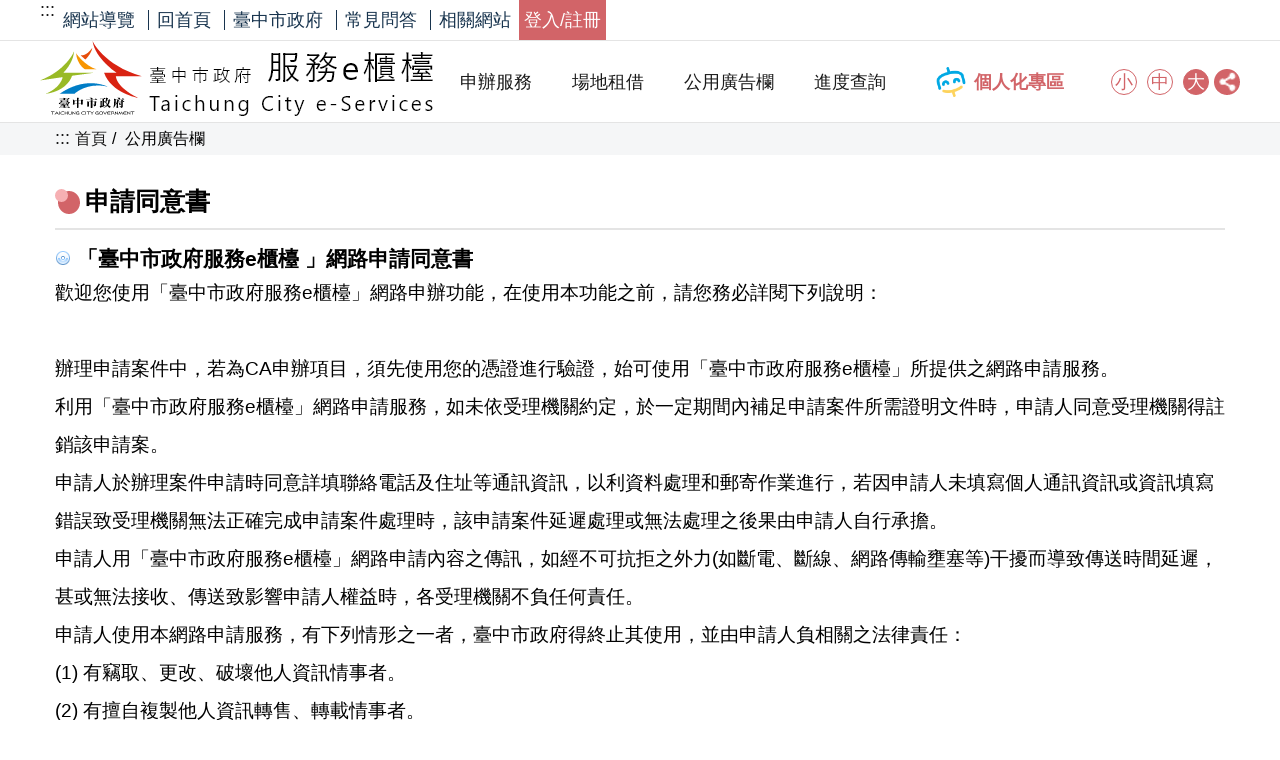

--- FILE ---
content_type: text/html; charset=utf-8
request_url: https://eservices.taichung.gov.tw/assortBusines/Agree/151/Public-advertisement/900001/550003/0220ee2e-8f16-4cd9-b55b-a4aaee4b289d
body_size: 11840
content:



<!DOCTYPE html>
<html lang="zh-tw">
<head>
    <meta http-equiv="Content-Type" content="text/html; charset=utf-8" />
    <meta charset="utf-8" />
    <meta name="viewport" content="width=device-width, initial-scale=1.0">
    <title>台中市政府服務e櫃檯-公用廣告欄</title>
    <link rel="shortcut icon" href="/images/favicon.ico" />
    <link rel="bookmark" href="/images/favicon.ico" />
    <link href="/Content/page1.css" rel="stylesheet" />
    <script src="/bundles/jquery?v=N2YlHnRI7it2_JoqUZTYWxPtx-s61zIGkk78Q0eabPM1"></script>

<script src="/bundles/jqueryval?v=ewwbEwxCzNIunbw9c2Y5X5_ldbOkIBIkUo-LvchX7I81"></script>

<script src="/bundles/select2?v=QUf5PhoUH2ixZtTr-lqx7DEfUO3TkkcUrl4x9sstsGA1"></script>

<link href="/Content/select2.min.css" rel="stylesheet" />
<link href="/Content/style1.css?v=20260118180736" rel="stylesheet" />
<link href="/Content/cloud.css?v=20260118180736" rel="stylesheet" />
<link href="/Content/select2.min.css" rel="stylesheet" />
<link href="/Content/themes/base/all.css" rel="stylesheet" />

<script src="/Scripts/vue.min.js"></script>
<script src="/Scripts/jquery.form.js"></script>
<script src="/Scripts/JUtil.js?v=20260118180736"></script>
<script src="/Scripts/O_PushMsg.js?v=20260118180736"></script>

<script src="/Scripts/jquery-ui-1.12.1.min.js"></script>
<link href="/Scripts/air-datepicker-master/datepicker.min.css" rel="stylesheet" />
<script src="/Scripts/air-datepicker-master/datepicker.min.js"></script>
<script src="/Scripts/air-datepicker-master/i18n/datepicker.zh.js"></script>
<script src="/Scripts/jquery.cookie.js"></script>
<script src="/Scripts/Loading.js"></script>
<script src="/Scripts/additional-methods.min.js"></script>
<script src="/Scripts/jquery.unobtrusive-ajax.min.js"></script>
<script src="/Scripts/select2.min.js"></script>
<script src="/Scripts/jTable.js"></script>
<script src="/Scripts/noa.js"></script>
<script src="/Scripts/jQuery.print.js"></script>
<script src="/Scripts/ChecIdentity.js?v=20260118180736"></script>
<script src="/Scripts/CheckFormHeader.js?v=20260118180736"></script>




<script>
    //require.config({
    //    paths: {
    //        'main': '/js/main'
    //    }
    //});
    //require(['main'], function (require) { });

    $(document).on('focus', '.select2-selection.select2-selection--single', function (e) {
        let objID = $(this).attr("aria-labelledby").replace(/select2-(.*)-container/, "#$1");
        $(objID).select2('open');
    });

    $('select.select2').on('select2:closing', function (e) {
        $(e.target).data("select2").$selection.one('focus focusin', function (e) {
            e.stopPropagation();
        });
    });
</script>


<!-- Global site tag (gtag.js) - Google Analytics -->
    <script async src="https://www.googletagmanager.com/gtag/js?id=UA-73798914-2"></script>
    <script>
        window.dataLayer = window.dataLayer || [];
        function gtag() { dataLayer.push(arguments); }
        gtag('js', new Date());

        gtag('config', 'UA-73798914-2');
    </script>

    
</head>
<body data-js="false" class="font-size-large is-active">
    <div class="lo-layer" id="popuper" :class="{'is-active': list.length > 0}">
        <popuper v-for="popuper in list" :obj="popuper" :key="popuper.id" v-on:evt="rmCt()"></popuper>
    </div>
    <!--判斷是否使用js用的程式區段-->
    <script>
        document.body.setAttribute("data-js", "true");
    </script>
    <!--判斷是否使用js用的程式區段-->
    <div id="sys-root" class="sys-layout">

        <h1 class="handicap-free-h1">台中市政府服務e櫃檯</h1>
        <h2 class="handicap-free-h2">首頁</h2>
        <div class="for_accessibility">
            <a href="#Accesskey_C" title="跳到主要內容區塊">跳到主要內容區塊</a>
        </div>
        <noscript>
            您的瀏覽器似乎不支援 JavaScript 語法，但沒關係，這並不會影響到內容的陳述。如需要選擇適合您的字級大小，可利用鍵盤 Ctrl + (+)放大 (-)縮小。如需要回到上一頁，可使用瀏覽器提供的 Alt +
            左方向鍵(←)。如需要列印，可利用鍵盤
            Ctrl + p 使用瀏覽器提供的列印功能。
        </noscript>
        <div :class="'base-mobile is-fixed '+(status ? 'is-active':'')" id="base-mobile">
            <div class="in">
                <div class="tool">
                    <div class="mobile-btn-menu">
                        <span>
                            <a href="#" v-on:click.prevent="status=!status" aria-label="開啟主選單"><span><span></span><span></span><span></span></span></a>
                        </span>
                    </div>
                    <div class="base-logo">
                        <a href="/" title="臺中市政府服務e櫃台:回首頁">
                            <img src="/images/top-logo.png" alt="臺中市政府 服務e櫃台">
                        </a>
                    </div>
                    <div class="base-fontSize">
                        <div class="ct">
                            <ul>
                                <li class="small">
                                    <span>
                                        <a href="#" title="小">小</a>
                                    </span>
                                </li>
                                <li class="medium">
                                    <span>
                                        <a href="#" title="中">中</a>
                                    </span>
                                </li>
                                <li class="large is-active">
                                    <span>
                                        <a href="#" title="大">大</a>
                                    </span>
                                </li>
                            </ul>
                        </div>
                    </div>
                </div>
                <div class="info">
                    <!--選單-->
                    <div class="base-menu">
                        <div class="in">
                            <ul>
                                <li>
                                    <div class="hd">
                                        <span>
                                            <a href="/AdvSearch/Index/160/Metasearch">申辦服務</a>
                                        </span>
                                    </div>
                                </li>
                                <li>
                                    <div class="hd">
                                        <span>
                                            <a href="/LocationNew/Index/150/FacilityRental">場地租借 </a>
                                        </span>
                                    </div>
                                </li>
                                <li>
                                    <div class="hd">
                                        <span>
                                            <a href="/PublicAd/Index/151/Bulletin">公用廣告欄</a>
                                        </span>
                                    </div>
                                </li>
                                <li>
                                    <div class="hd">
                                        <span>
                                            <a href="/SingleSearch/Login/162/Progress">進度查詢</a>
                                        </span>
                                    </div>
                                </li>
                                <li>
                                    <div class="hd">
                                        <span>
                                                  <a href='#' class='menutcpass  is-Link loginLink' title="個人化專區" ><img src="/images/logo_tcpass.png" alt="登入台中通">個人化專區</a>

                                        </span>
                                    </div>
                                </li>

                            </ul>
                        </div>
                    </div>
                    <!--選單-->
                    <!--上方連結-->
                    <div class="group-text-links">
                        <div class="in">
                            <ul>
                                <li>
                                    <span>
                                        <a href="/Sitemap/Index/167/SiteMap">
                                            網站導覽
                                        </a>
                                    </span>
                                </li>
                                <li>
                                    <span>
                                        <a href="/">
                                            回首頁
                                        </a>
                                    </span>
                                </li>
                                <li>
                                    <span>
                                        <a href="https://www.taichung.gov.tw">
                                            臺中市政府
                                        </a>
                                    </span>
                                </li>
                                <li>
                                    <span>
                                        <a href="/WebSiteLink/Index/168/WebSite">
                                            相關網站
                                        </a>
                                    </span>
                                </li>
                                <li class="sign">
                                    <span>
                                            <a href='#' class='menutcpass  is-Link loginLink' title="登入/註冊">
                                                登入/註冊
                                            </a>
                                    </span>
                                </li>
                            </ul>
                        </div>
                    </div>
                    <!--上方連結-->
                </div>
            </div>
        </div>
        <!--主要區塊-->
        <div class="base-wrapper">
            <div class="in">
                <div class="base-extend">
                    <div class="in">
                        <div class="ct">
                            <div class="simple-text accesskey" data-type="0" data-child="1">
                                <div class="in">
                                    <span>
                                        <a href="#Accesskey_U" id="Accesskey_U" accesskey="U" title="上方選單連結區，此區塊列有本網站的主要連結">:::</a>
                                    </span>
                                </div>
                            </div>
                            <div class="group-text-links">
                                <div class="in">
                                    <ul>
                                        <li>
                                            <span>
                                                <a href="/Sitemap/Index/167/SiteMap">
                                                    網站導覽
                                                </a>
                                            </span>
                                        </li>
                                        <li>
                                            <span>
                                                <a href="/">
                                                    回首頁
                                                </a>
                                            </span>
                                        </li>
                                        <li>
                                            <span>
                                                <a href="https://www.taichung.gov.tw">
                                                    臺中市政府
                                                </a>
                                            </span>
                                        </li>
                                        <li>
                                            <span>
                                                <a href="/Faq/Index/165/QA">
                                                    常見問答
                                                </a>
                                            </span>
                                        </li>
                                        <li>
                                            <span>
                                                <a href="/WebSiteLink/Index/168/WebSite">
                                                    相關網站
                                                </a>
                                            </span>
                                        </li>
                                    </ul>
                                </div>
                            </div>
                            <div class="login">
                                <div class="in">
                                    <div class="ct">
                                            <a href='#' class='menutcpass  is-Link loginLink' title="登入/註冊">
                                                登入/註冊
                                            </a>
                                    </div>
                                </div>
                            </div>
                        </div>
                    </div>
                </div>
                <div class="base-header" id="base-header">
                    <div class="in">
                        <div class="ct">
                            <!--LOGO-->
                            <div class="base-logo">
                                <a href="/" title="臺中市政府服務e櫃台:回首頁">
                                    <img src="/images/top-logo.png" alt="臺中市政府 服務e櫃台">
                                </a>
                            </div>
                            <!--LOGO-->
                            <div class="div">
                                <!--上方選單-->
                                <div class="base-menu">
                                    <div class="in">
                                        <ul>
                                            <li>
                                                <div class="hd">
                                                    <span>
                                                        <a href="/AdvSearch/Index/160/Metasearch" title="申辦服務">申辦服務</a>
                                                    </span>
                                                </div>
                                            </li>
                                            <li>
                                                <div class="hd">
                                                    <span>
                                                        <a href="/LocationNew/Index/150/FacilityRental">場地租借</a>
                                                    </span>
                                                </div>
                                            </li>
                                            <li>
                                                <div class="hd">
                                                    <span>
                                                        <a href="/PublicAd/Index/151/Bulletin">公用廣告欄</a>
                                                    </span>
                                                </div>
                                            </li>
                                            <li>
                                                <div class="hd">
                                                    <span>
                                                        <a href="/SingleSearch/Login/162/Progress">進度查詢</a>
                                                    </span>
                                                </div>
                                            </li>
                                            <li>
                                                <div class="hd">
                                                    <span>
                                                              <a href='#' class='menutcpass  is-Link loginLink' title="個人化專區" ><img src="/images/logo_tcpass.png" alt="登入台中通">個人化專區</a>

                                                    </span>
                                                </div>
                                            </li>
                                        </ul>
                                    </div>
                                </div>
                                <!--上方選單-->
                                <!--字級-->
                                <div class="base-fontSize">
                                    <div class="ct">
                                        <ul>
                                            <li class="small">
                                                <span>
                                                    <a href="#" title="小">小</a>
                                                </span>
                                            </li>
                                            <li class="medium">
                                                <span>
                                                    <a href="#" title="中">中</a>
                                                </span>
                                            </li>
                                            <li class="large is-active">
                                                <span>
                                                    <a href="#" title="大">大</a>
                                                </span>
                                            </li>
                                        </ul>
                                    </div>
                                </div>
                                <!--字級-->
                                <!--分享-->
                                <div class="group shareBox">
                                    <div class="in">
                                        <div class="hd">
                                            <div><a href="#" id="shareButton" role="button" aria-expanded="false">分享</a></div>
                                        </div>
                                        <div class="ct" id="shareMenu">
                                            <ul>
                                                <li>
                                                    <a class="facebook" target="_self" href="javascript: void(window.open('http://www.facebook.com/share.php?u='.concat(encodeURIComponent(location.href)) ));" title="分享至Facebook[另開新視窗]" rel="noopener noreferrer">Facebook</a>
                                                </li>
                                                <li>
                                                    <a class="line" target="_self" href="javascript: void(window.open('http://line.naver.jp/R/msg/text/?'.concat(encodeURIComponent(location.href)) ));" title="分享至Line[另開新視窗]" rel="noopener noreferrer">Line</a>
                                                </li>
                                                <li>
                                                    <a class="email" target="_self" href="javascript:  void(window.open('mailto:?subject=' + encodeURIComponent(document.title) + '&amp;body=' +  encodeURIComponent(document.URL)));" title="使用email分享[另開新視窗]">email</a>
                                                </li>
                                            </ul>
                                        </div>
                                    </div>
                                </div>
                                <!--分享-->
                            </div>
                        </div>
                    </div>
                </div>
                <div id="styleSet">
                    <link rel="stylesheet"
                          :href="'/Content/'+(webType=='webType1' ? 'style1':(webType=='webType2' ? 'style2':'style3'))+'.css'">
                    <link rel="stylesheet"
                          :href="'/Content/'+(webType=='webType1' ? 'page1':(webType=='webType2' ? 'page2':'page3'))+'.css'">
                </div>
                <div id="base-content" class="base-conter">
                    <div class="in">
                        <div class="page-top-info">
                            <div class="in">
                                <!--內容定位點-->
                                <div class="simple-text accesskey" data-type="0" data-child="1">
                                    <div class="in">
                                        <span>
                                            <a href="#Accesskey_C" id="Accesskey_C" accesskey="C" title="中間主要內容區，此區塊呈現網頁的網頁內容">:::</a>
                                        </span>
                                    </div>
                                </div>
                                <!--內容定位點-->
                                <div class="base-breadcrumb">
                                    <div class="in">
                                        <ul>
<li> <span><a href='/'>首頁</a></span></li><li> <span>公用廣告欄</span></li>
                                        </ul>
                                    </div>
                                </div>
                            </div>
                        </div>

                        <div class="base-page">
                            <div class="in">

                                





    <div class="simple-text title">
        <div class="in">
            <h2>
                <span>
                    申請同意書
                </span>
            </h2>
        </div>
    </div>
    <div class="simple-text s-title">
        <h3>
            <img src="/images/title_icon-02.png" alt=" ">
            <span>
                「臺中市政府服務e櫃檯 」網路申請同意書
            </span>
        </h3>
    </div>

<style type="text/css">
    .en-li li {
        list-style-type: upper-alpha;
        margin-left: 1.5em;
    }
</style>

<div class="main">
    <div class="hottext">
        <div class="board privacy-board">
                    <div>歡迎您使用「臺中市政府服務e櫃檯」網路申辦功能，在使用本功能之前，請您務必詳閱下列說明：</div><br>
                    <ul>
                        <li>辦理申請案件中，若為CA申辦項目，須先使用您的憑證進行驗證，始可使用「臺中市政府服務e櫃檯」所提供之網路申請服務。</li>
                        <li>利用「臺中市政府服務e櫃檯」網路申請服務，如未依受理機關約定，於一定期間內補足申請案件所需證明文件時，申請人同意受理機關得註銷該申請案。</li>
                        <li>申請人於辦理案件申請時同意詳填聯絡電話及住址等通訊資訊，以利資料處理和郵寄作業進行，若因申請人未填寫個人通訊資訊或資訊填寫錯誤致受理機關無法正確完成申請案件處理時，該申請案件延遲處理或無法處理之後果由申請人自行承擔。</li>
                        <li>申請人用「臺中市政府服務e櫃檯」網路申請內容之傳訊，如經不可抗拒之外力(如斷電、斷線、網路傳輸壅塞等)干擾而導致傳送時間延遲，甚或無法接收、傳送致影響申請人權益時，各受理機關不負任何責任。</li>
                        <li>申請人使用本網路申請服務，有下列情形之一者，臺中市政府得終止其使用，並由申請人負相關之法律責任：</li>
                        <ul type="1" style="list-style-type:none;">
                            <li>(1) 有竊取、更改、破壞他人資訊情事者。</li>
                            <li>(2) 有擅自複製他人資訊轉售、轉載情事者。</li>
                            <li>(3) 散播電腦病毒者。</li>
                            <li>(4) 有盜用他人資訊申請案件者。</li>
                            <li>(5) 擷取非經所有者正式開放或授權之資源。</li>
                            <li>(6) 其他有危害通信或違反法令之情事者。</li>
                        </ul>
                        <li>申請人因本同意書第5點之規定而終止其「臺中市政府服務e櫃檯」辦理申請案件權利時，得提出申訴，如經「臺中市政府服務e櫃檯」系統管理機關調查認為有理由時，得恢復其權利。</li>
                        <li>
                            歡迎使用臺中市政府服務e櫃檯，本網站所提供之各項網路服務，部分需要您提供個人資料，為遵守個人資料保護法規定，在您提供個人資料前，依法告知下列事項：
                            <ul type="1" style="list-style-type:none;">
                                <li>
                                    (1) 本府獲取您的個人資料種類如下：
                                    <ul class="en-li">
                                        <li> 識別類個人資料（例如：中、英文姓名、國民身分證統一編號、識別碼、學生或員工證號、聯絡電話號碼、地址、性別、出生地、電子郵遞地址、帳戶號碼與戶名、其它識別證號或電子識別標章）。</li>
                                        <li> 特徵類（例如：出生年月日、國籍、個人照片、筆跡與紙本文件）、社會情況類（例如：職業、學經歷）。</li>
                                    </ul>
                                </li>
                                <li>(2) 本府將依個人資料保護法及相關法令之規定下，依隱私權保護政策，蒐集、處理及合理利用您的個人資料。</li>
                                <li>
                                    (3) 您可依個人資料保護法第3條規定，就您的個人資料向本府行使之下列權利：
                                    <ul class="en-li">
                                        <li> 查詢或請求閱覽。</li>
                                        <li> 請求製給複製本。</li>
                                        <li> 請求補充或更正。</li>
                                        <li> 請求停止蒐集、處理及利用。</li>
                                        <li> 請求刪除。</li>
                                    </ul>
                                </li>
                                <li>(4) 您因行使上述權利而導致對您的權益產生減損時，本府不負相關賠償責任。另依個人資料保護法第14 條規定，本府得酌收行政作業費用。</li>
                                <li>(5) 若您未提供正確之個人資料，本府將無法為您提供特定目的之相關業務。</li>
                                <li>(6) 若您不同意上述聲明內容，請勿於本網站內提供您的個人資料，另本網站多數服務無須提供您的資料也可進行瀏覽，並不影響您資訊瀏覽的權益，如需服務請洽管理者信箱。</li>
                                <li>(7) 臺中市政府數位發展局保有修訂本告知內容之權利，修正時亦同，以上條文參考自中華民國資料保護協會。</li>
                                    <li>(8)您的個人資料將於機關辦理案件時利用，並保留至法定保存期限後銷毀。</li>
                                    <li>(9)您的個人資料僅會於各機關管轄區域、業務範圍內使用。</li>
                                    <li>(10)機關將檢視您的個人資料是否符合申辦條件，必要時會電話聯繫或郵寄公務文件至您的地址。</li>
                            </ul>
                        </li>
                        <li>按下「同意」鍵後，視同申請人已仔細審閱明白上述各條規定，並完全同意遵守各條款之約定。</li>
                    </ul>

        </div>
        <hr />
        <div class="ft">
<form action="/assortBusines/Agree/151/Public-advertisement/900001/550003/0220ee2e-8f16-4cd9-b55b-a4aaee4b289d" method="post"><input name="__RequestVerificationToken" type="hidden" value="umZ5COQtxaZP1__9wBjg-5illgoctSMvuW0aBmAjEIIymK8tv4FMNdU5__pMClYraWSVJzfGaLgzx_jbF0pYdMqo9InHk7BS4B0Bz6p51Dc1" /><input data-val="true" data-val-date="欄位 DateTime 必須是日期。" data-val-required="DateTime 欄位是必要項。" id="SDate" name="SDate" type="hidden" value="2026/1/18 下午 06:07:36" />                <input type="hidden" value="" id="NoLayout" name="NoLayout" />
                <div class="group-btn alignCenter">
                        <input type="submit" name="btnSubmit" id="btnSubmit" class="c-Green btn01" value="同意">
                    
                </div>
</form>        </div>
    </div>
</div>
<script>
    function toBack() {
        window.history.back();
    }

</script>
                            </div>
                        </div>
                    </div>
                </div>

                <div class="base-footer">
                    <div class="in">
                        <div class="ct">
                            <div class="group">
                                <div class="in">
                                    <!--下方定位點-->
                                    <div class="simple-text accesskey" data-type="0" data-child="1">
                                        <div class="in">
                                            <span>
                                                <a href="#Accesskey_Z" id="Accesskey_Z" accesskey="Z" title="下方選單連結區">:::</a>
                                            </span>
                                        </div>
                                    </div>
                                    <!--下方連結-->
                                    <div class="group-text-links">
                                        <div class="in">
                                            <ul>
                                                <li>
                                                    <span>
                                                        <a href="/Swagger" title="[另開新窗]OpenAPI" target="_blank">OpenAPI</a>
                                                    </span>
                                                </li>
                                                <li>
                                                    <span>
                                                        <a href="/Home/PrivacyPolicy/156/PrivacyPolicy" target="_blank" title="[另開新窗]隱私權政策">隱私權政策</a>
                                                    </span>
                                                </li>
                                                <li>
                                                    <span>
                                                        <a href="https://www.taichung.gov.tw/13602/post" target="_blank" title="[另開新窗]資訊安全政策">資訊安全政策</a>
                                                    </span>
                                                </li>

                                                <li>
                                                    <span>
                                                        <a href="https://www.taichung.gov.tw/10179/12034/" target="_blank" title="[另開新窗]機關通訊錄">機關通訊錄</a>
                                                    </span>
                                                </li>
                                            </ul>
                                        </div>
                                    </div>
                                    <!--下方連結-->
                                </div>
                            </div>
                            <!--頁尾說明區塊-->
                            <div class="msg-tool">
                                <div class="in">
                                    <div class="imgTool">
                                        <!--LOGO-->
                                        <div class="base-logo">
                                            <a href="/" title="臺中市政府服務e櫃台:回首頁">
                                                <img src="/images/top-logo.png" alt="臺中市政府 服務e櫃台">
                                            </a>
                                        </div>
                                        <!--LOGO-->
                                        <div class="freeGo">
                                            <a href="https://accessibility.moda.gov.tw/Applications/Detail?category=20250310082417" title="無障礙網站[另開新視窗]" target="_blank" rel="noopener noreferrer" >
                                                <img src="/images/%e7%84%a1%e9%9a%9c%e7%a4%99%e6%a8%99%e7%ab%a02.1A%e7%b4%9a%e5%9c%96%e7%a4%ba.png" alt="通過A檢測等級無障礙網頁檢測" />
                                            </a>
                                        </div>
                                    </div>
                                    <div class="message">
                                        Copyright © 2022 臺中市政府 版權所有<br>
                                        如有其他市政問題、具體檢舉、建議或陳情案件，請直撥1999(外縣市撥04-22203585)、
                                        利用 <a href="https://ecp.taichung.gov.tw/webchat/index.html" target="_blank" title="[另開新視窗]">1999文字應答服務</a>
                                        或 <a href="https://talk.taichung.gov.tw" target="_blank" title="[另開新視窗]">臺中市政府陳情整合平台</a><br>
                                        系統操作客服信箱： <a href="mailto:eservices@taichung.gov.tw" title="發送電子郵件給臺中市政府服務e櫃台">eservices@taichung.gov.tw</a>
                                        
                                    </div>
                                    <div class="upDate">
                                        <div class="item">
     <div class="hd">瀏覽人次</div>
    <div class="ct">7,299,254</div>
</div>
<div class="item">
     <div class="hd">&nbsp;更新日期</div>
    <div class="ct">2026/01/18</div>
</div>

                                    </div>
                                    <div class="p">
                                        建議使用 Chrome 瀏覽器 及 1024ｘ768 以上 解析度，以獲得最佳瀏覽體驗
                                    </div>
                                </div>
                            </div>
                            <!--頁尾說明區塊-->
                        </div>
                    </div>
                </div>
            </div>
        </div>
        <!--主要區塊-->
    </div>
    <script src="/js/index.page.js"></script>
    <!-- loading start-->
    <div id="divProgress" style="text-align:center; display: none; position: fixed; top: 50%;  left: 50%;">
        <img src="/Images/loading.gif" alt="讀取中" />
        <br />
        <span color="#1B3563">資料讀取中</span>
    </div>
    <div id="divMaskFrame" style="background-color: #F2F4F7; display: none; left: 0px; position: absolute; top: 0px;"></div>
    <!-- loading end -->
    <input name="__RequestVerificationToken" type="hidden" value="o-SKaeulOtFkYBkpRPrfKtXVxwJ3fyI7qmvKXgENDBuPQ6AzmQgaAtGCREqPPbA1HigiODxbQf64Fg1xViCVZCaSF-mLrapJMwEgz-NW_iw1" />
    <form id="formLogin" action='https://tcpass-auth.taichung.gov.tw/authorize' method="get">
        <input id="scope" type="hidden" name="scope" value="openid profile" />
        <input id="response_type" type="hidden" name="response_type" value="id_token token" />
        <input id="client_id" type="hidden" name="client_id" value="" />
        <input id="redirect_uri" type="hidden" name="redirect_uri" value="" />
        <input id="state" type="hidden" name="state" value="" />
        <input id="nonce" type="hidden" name="nonce" value="" />
    </form>
    
    <!-- loading end -->
    <script>

        $("form").submit(function (e) {
            if ($(this).valid() === true) {
                ShowProgressBar();
            }
        });
        function search() {
            $.cookie('_flag', true, { path: '/', secure: true });
        }

        $(document).ready(function () {
            $("#KeyWord").autocomplete({
                source: function (request, response) {
                    $.ajax({
                        url: "/Common/SeachKeyWordAutoComplete",
                        type: "POST",
                        dataType: "json",
                        data: { Prefix: request.term },
                        success: function (data) {
                            response($.map(data, function (item) {
                                return { label: item, value: item };
                            }))

                        }
                    })
                }
            });
        })

        window.addEventListener('pageshow', function (e) {
            if (e.persisted) {
                HideProgressBar();
            }
        })
    </script>

<script>
    $(document).ready(function () {
        //無障礙修正-上方分享
        $("#shareButton").on("click keydown", function (event) {
            // 允許點擊或按下 Enter / Space 鍵開啟選單
            if (event.type === "click" || event.key === "Enter" || event.key === " ") {
                event.preventDefault(); // 避免 Space 捲動畫面
                let menu = $("#shareMenu");
                let isExpanded = $(this).attr("aria-expanded") === "true";
                menu.toggle(!isExpanded);
                $(this).attr("aria-expanded", !isExpanded);
            }
        });
        // 無障礙修正-上方分享
        $("#shareMenu a").on("keydown", function (event) {
            //讓鍵盤可以在選單內移動
            if (event.key === "Escape") {
                $("#shareMenu").hide();
                $("#shareButton").attr("aria-expanded", "false").focus();
            }
        });

            $(".loginLink").click(function (e) {
                e.preventDefault();
                $.ajax({
                    url: "/Citizen/Login/172",
                    type: "Post",
                    cache: false,
                    data: {
                        __RequestVerificationToken: $("input[name='__RequestVerificationToken']").val()
                    },
                    success: function (data) {
                        let match = /[?&]([^=]+)=([^&]+)/g;
                        let params = {};
                        let param;
                        while ((param = match.exec(data.url))) {
                            params[param[1]] = decodeURIComponent(param[2]);
                        }

                        $("#client_id").val(params["client_id"]);
                        $("#redirect_uri").val(params["redirect_uri"]);
                        $("#state").val(params["state"]);
                        $("#nonce").val(params["nonce"]);
                        $("#formLogin").submit();
                    }
                });
            });
        });
</script>
</body>
</html>


--- FILE ---
content_type: text/css
request_url: https://eservices.taichung.gov.tw/Content/page1.css
body_size: 16690
content:
@charset "UTF-8";
.page-top-info > .in, .base-page > .in {
  max-width: 1200px;
  margin: 0 auto;
}

.custom-location.page .item.table01 .img ul, .group.Inquire.schedule .ct .group-btn ul, .group.textLinks03 .ct .linkBlock ul, .group.spacePag.table01 .img ul, .group.fullPage > .ct .field > .ct > ul, .group.fullPage > .ct .field > .ct .page > ul, .group.fullPage > .ct .field > .ct .tab > ul, .group.fullPage > .ct .unit > ul, .group.form .content .info .list, .group.bidSort .ct .allUnit > ul .from .sort-list ul, .group.bidSort ul, .group.base-messadeList01 .ct table.fqa ul, .group.base-messadeList01 .ct.tab > ul, .group.base-messadeList01 .hd ul, .hottext ul {
  margin: 0;
  position: static;
  top: auto;
  right: auto;
  bottom: auto;
  left: auto;
}

.custom-location.page .item.table01 .img ul, .group.Inquire.schedule .ct .group-btn ul, .group.textLinks03 .ct .linkBlock ul, .group.spacePag.table01 .img ul, .group.fullPage > .ct .field > .ct > ul, .group.fullPage > .ct .field > .ct .page > ul, .group.fullPage > .ct .field > .ct .tab > ul, .group.fullPage > .ct .unit > ul, .group.form .content .info .list, .group.bidSort .ct .allUnit > ul .from .sort-list ul, .group.bidSort ul, .group.base-messadeList01 .ct table.fqa ul, .group.base-messadeList01 .ct.tab > ul, .group.base-messadeList01 .hd ul, .hottext ul {
  padding: 0;
  border: 0;
  border-radius: 0;
  list-style: none;
  background-color: transparent;
  font-size: 1em;
  font-weight: normal;
  transition: initial;
}
.custom-location.page .item.table01 .img ul:before, .group.Inquire.schedule .ct .group-btn ul:before, .group.textLinks03 .ct .linkBlock ul:before, .group.spacePag.table01 .img ul:before, .group.fullPage > .ct .field > .ct > ul:before, .group.fullPage > .ct .field > .ct .page > ul:before, .group.fullPage > .ct .field > .ct .tab > ul:before, .group.fullPage > .ct .unit > ul:before, .group.form .content .info .list:before, .group.bidSort .ct .allUnit > ul .from .sort-list ul:before, .group.bidSort ul:before, .group.base-messadeList01 .ct table.fqa ul:before, .group.base-messadeList01 .ct.tab > ul:before, .group.base-messadeList01 .hd ul:before, .hottext ul:before {
  content: none;
}
.custom-location.page .item.table01 .img ul:after, .group.Inquire.schedule .ct .group-btn ul:after, .group.textLinks03 .ct .linkBlock ul:after, .group.spacePag.table01 .img ul:after, .group.fullPage > .ct .field > .ct > ul:after, .group.fullPage > .ct .field > .ct .page > ul:after, .group.fullPage > .ct .field > .ct .tab > ul:after, .group.fullPage > .ct .unit > ul:after, .group.form .content .info .list:after, .group.bidSort .ct .allUnit > ul .from .sort-list ul:after, .group.bidSort ul:after, .group.base-messadeList01 .ct table.fqa ul:after, .group.base-messadeList01 .ct.tab > ul:after, .group.base-messadeList01 .hd ul:after, .hottext ul:after {
  content: none;
}

.group.form .g.row:after, .group.bidSort .ct .eachUnit .list .amount::after, .group.base-messadeList01.imgList .ct .mobile.love-btn::after, .group.default[data-child="2"] .group::after {
  content: "​";
  display: block;
  height: 0;
  clear: both;
}

.simple-text.pageNum .pageshow3 .pagination-container ul li.PagedList-skipToFirst a, .simple-text.pageNum .pageshow3 .pagination-container ul li.PagedList-skipToLast a, .simple-text.pageNum .pageshow3 .pagination-container ul li.PagedList-skipToPrevious a, .simple-text.pageNum .pageshow3 .pagination-container ul li.PagedList-skipToNext a, .group.base-messadeList01 .ct table tr td input.purple, .group.base-messadeList01 .ct table tr td input.pink, .group.base-messadeList01 .ct table tr td input.brown, .group.base-messadeList01 .ct table tr td input.indigo, .group.base-messadeList01 .ct table tr td input.organge, .group.base-messadeList01 .ct table tr td input.green, .group.base-messadeList01 .ct table tr td input.blur, .group.cus-personal .myLove .hd .simple-text.title .love, .group.base-messadeList01 .ct table tr td a.favicon span {
  text-indent: -9999px;
  font: 0/0 a;
  color: transparent;
}

.group.bidSort .ct .eachUnit .list a, .group.bidSort .ct .allUnit > ul .from .sort-list ul li .p {
  overflow: hidden;
  text-overflow: ellipsis;
  white-space: nowrap;
}

.custom-location.page .item.table01 .table table, .group.spacePag.table03 .table table, .group.spacePag.table02 .table table, .group.spacePag.table01 .table table {
  width: 100%;
  background: #ffffff;
  border: 1px solid #e4e4e4;
}
.custom-location.page .item.table01 .table table tr th, .group.spacePag.table03 .table table tr th, .group.spacePag.table02 .table table tr th, .group.spacePag.table01 .table table tr th {
  background: #c3e9f2;
  border-right: none;
  padding: 15px 10px;
  border-color: #e4e4e4;
  text-align: left;
}
.custom-location.page .item.table01 .table table tr td, .group.spacePag.table03 .table table tr td, .group.spacePag.table02 .table table tr td, .group.spacePag.table01 .table table tr td {
  border-color: #e4e4e4;
  padding: 10px;
}

.base-page a.zip:after, .base-page a.xml:after, .base-page a.xlsx:after, .base-page a.xls:after, .base-page a.webm:after, .base-page a.wav:after, .base-page a.txt:after, .base-page a.tif:after, .base-page a.tar:after, .base-page a.swf:after, .base-page a.svg:after, .base-page a.sass:after, .base-page a.rss:after, .base-page a.rar:after, .base-page a.psd:after, .base-page a.pptx:after, .base-page a.ppt:after, .base-page a.png:after, .base-page a.pdf:after, .base-page a.other:after, .base-page a.ogv:after, .base-page a.ogg:after, .base-page a.odt:after, .base-page a.ods:after, .base-page a.odp:after, .base-page a.odf:after, .base-page a.mp4:after, .base-page a.mp3:after, .base-page a.mov:after, .base-page a.md:after, .base-page a.link:after, .base-page a.js:after, .base-page a.jpg:after, .base-page a.jpeg:after, .base-page a.ico:after, .base-page a.html:after, .base-page a.gif:after, .base-page a.exe:after, .base-page a.docx:after, .base-page a.doc:after, .base-page a.dmg:after, .base-page a.csv:after, .base-page a.css:after, .base-page a.cdr:after, .base-page a.bmp:after, .base-page a.avi:after, .base-page a.ai:after {
  content: "​";
  display: inline-block;
  vertical-align: middle;
}

.group.cus-personal .myLove .hd .simple-text.title .love, .group.base-messadeList01 .ct table tr td a.favicon span {
  position: relative;
  width: 50px;
  height: 50px;
  display: block;
}
.group.cus-personal .myLove .hd .simple-text.title .love::before, .group.base-messadeList01 .ct table tr td a.favicon span::before, .group.cus-personal .myLove .hd .simple-text.title .love::after, .group.base-messadeList01 .ct table tr td a.favicon span::after {
  top: 5px;
  transition: 200ms;
}
.group.cus-personal .myLove .hd .simple-text.title .love::before, .group.base-messadeList01 .ct table tr td a.favicon span::before {
  content: "";
  position: absolute;
  right: 10px;
  width: 20px;
  height: 30px;
  background-color: rgb(180, 30, 30);
  border-radius: 55px 65px 0 0;
  transform: rotate(50deg);
}
.group.cus-personal .myLove .hd .simple-text.title .love::after, .group.base-messadeList01 .ct table tr td a.favicon span::after {
  content: "";
  position: absolute;
  left: 10px;
  width: 20px;
  height: 30px;
  background-color: rgb(180, 30, 30);
  border-radius: 65px 55px 0 0;
  transform: rotate(-50deg);
}

@font-face {
  font-family: "icomoon";
  src: url("../images/icon-font/icomoon.eot?59oic8");
  src: url("../images/icon-font/icomoon.eot?#iefix59oic8") format("embedded-opentype"), url("../images/icon-font/icomoon.ttf?59oic8") format("truetype"), url("../images/icon-font/icomoon.woff?59oic8") format("woff"), url("../images/icon-font/icomoon.svg?59oic8#icomoon") format("svg");
  font-weight: normal;
  font-style: normal;
}
a {
  text-decoration: none;
  color: #1a1a1a;
}

.group.default {
  margin: 15px 0;
  display: inline-block;
  width: 100%;
}
.group.default > .in {
  padding: 0 15px;
}
.group.default[data-child="2"] .group {
  display: inline-block;
  width: 50%;
  float: left;
}
@media screen and (max-width: 1169px) {
  .group.default[data-child="2"] .group {
    width: 100%;
    float: none;
  }
}
a:active, a:focus, input:active, input:focus {
  outline: 3px dashed #9b432d;
}

.base-page {
  padding: 10px 5px 50px 5px;
}
@media screen and (max-width: 1169px) {
  .base-page {
    padding: 10px 10px 20px 10px;
  }
}
.base-page .group .hd ul {
  list-style: none;
  padding: 0;
  margin: 0;
}
.base-page a.ai:after {
  margin-left: 5px;
  background: url("../images/file/file-type-ai.png") no-repeat;
  width: image-width("../images/file/file-type-ai.png");
}
.base-page a.avi:after {
  margin-left: 5px;
  background: url("../images/file/file-type-avi.png") no-repeat;
  width: image-width("../images/file/file-type-avi.png");
}
.base-page a.bmp:after {
  margin-left: 5px;
  background: url("../images/file/file-type-bmp.png") no-repeat;
  width: image-width("../images/file/file-type-bmp.png");
}
.base-page a.cdr:after {
  margin-left: 5px;
  background: url("../images/file/file-type-cdr.png") no-repeat;
  width: image-width("../images/file/file-type-cdr.png");
}
.base-page a.css:after {
  margin-left: 5px;
  background: url("../images/file/file-type-css.png") no-repeat;
  width: image-width("../images/file/file-type-css.png");
}
.base-page a.csv:after {
  margin-left: 5px;
  background: url("../images/file/file-type-csv.png") no-repeat;
  width: image-width("../images/file/file-type-csv.png");
}
.base-page a.dmg:after {
  margin-left: 5px;
  background: url("../images/file/file-type-dmg.png") no-repeat;
  width: image-width("../images/file/file-type-dmg.png");
}
.base-page a.doc:after {
  margin-left: 5px;
  background: url("../images/file/file-type-doc.png") no-repeat;
  width: image-width("../images/file/file-type-doc.png");
}
.base-page a.docx:after {
  margin-left: 5px;
  background: url("../images/file/file-type-docx.png") no-repeat;
  width: image-width("../images/file/file-type-docx.png");
}
.base-page a.exe:after {
  margin-left: 5px;
  background: url("../images/file/file-type-exe.png") no-repeat;
  width: image-width("../images/file/file-type-exe.png");
}
.base-page a.gif:after {
  margin-left: 5px;
  background: url("../images/file/file-type-gif.png") no-repeat;
  width: image-width("../images/file/file-type-gif.png");
}
.base-page a.html:after {
  margin-left: 5px;
  background: url("../images/file/file-type-html.png") no-repeat;
  width: image-width("../images/file/file-type-html.png");
}
.base-page a.ico:after {
  margin-left: 5px;
  background: url("../images/file/file-type-ico.png") no-repeat;
  width: image-width("../images/file/file-type-ico.png");
}
.base-page a.jpeg:after {
  margin-left: 5px;
  background: url("../images/file/file-type-jpeg.png") no-repeat;
  width: image-width("../images/file/file-type-jpeg.png");
}
.base-page a.jpg:after {
  margin-left: 5px;
  background: url("../images/file/file-type-jpg.png") no-repeat;
  width: image-width("../images/file/file-type-jpg.png");
}
.base-page a.js:after {
  margin-left: 5px;
  background: url("../images/file/file-type-js.png") no-repeat;
  width: image-width("../images/file/file-type-js.png");
}
.base-page a.link:after {
  margin-left: 5px;
  background: url("../images/file/file-type-link.png") no-repeat;
  width: image-width("../images/file/file-type-link.png");
}
.base-page a.md:after {
  margin-left: 5px;
  background: url("../images/file/file-type-md.png") no-repeat;
  width: image-width("../images/file/file-type-md.png");
}
.base-page a.mov:after {
  margin-left: 5px;
  background: url("../images/file/file-type-mov.png") no-repeat;
  width: image-width("../images/file/file-type-mov.png");
}
.base-page a.mp3:after {
  margin-left: 5px;
  background: url("../images/file/file-type-mp3.png") no-repeat;
  width: image-width("../images/file/file-type-mp3.png");
}
.base-page a.mp4:after {
  margin-left: 5px;
  background: url("../images/file/file-type-mp4.png") no-repeat;
  width: image-width("../images/file/file-type-mp4.png");
}
.base-page a.odf:after {
  margin-left: 5px;
  background: url("../images/file/file-type-odf.png") no-repeat;
  width: image-width("../images/file/file-type-odf.png");
}
.base-page a.odp:after {
  margin-left: 5px;
  background: url("../images/file/file-type-odp.png") no-repeat;
  width: image-width("../images/file/file-type-odp.png");
}
.base-page a.ods:after {
  margin-left: 5px;
  background: url("../images/file/file-type-ods.png") no-repeat;
  width: image-width("../images/file/file-type-ods.png");
}
.base-page a.odt:after {
  margin-left: 5px;
  background: url("../images/file/file-type-odt.png") no-repeat;
  width: image-width("../images/file/file-type-odt.png");
}
.base-page a.ogg:after {
  margin-left: 5px;
  background: url("../images/file/file-type-ogg.png") no-repeat;
  width: image-width("../images/file/file-type-ogg.png");
}
.base-page a.ogv:after {
  margin-left: 5px;
  background: url("../images/file/file-type-ogv.png") no-repeat;
  width: image-width("../images/file/file-type-ogv.png");
}
.base-page a.other:after {
  margin-left: 5px;
  background: url("../images/file/file-type-other.png") no-repeat;
  width: image-width("../images/file/file-type-other.png");
}
.base-page a.pdf:after {
  margin-left: 5px;
  background: url("../images/file/file-type-pdf.png") no-repeat;
  width: image-width("../images/file/file-type-pdf.png");
}
.base-page a.png:after {
  margin-left: 5px;
  background: url("../images/file/file-type-png.png") no-repeat;
  width: image-width("../images/file/file-type-png.png");
}
.base-page a.ppt:after {
  margin-left: 5px;
  background: url("../images/file/file-type-ppt.png") no-repeat;
  width: image-width("../images/file/file-type-ppt.png");
}
.base-page a.pptx:after {
  margin-left: 5px;
  background: url("../images/file/file-type-pptx.png") no-repeat;
  width: image-width("../images/file/file-type-pptx.png");
}
.base-page a.psd:after {
  margin-left: 5px;
  background: url("../images/file/file-type-psd.png") no-repeat;
  width: image-width("../images/file/file-type-psd.png");
}
.base-page a.rar:after {
  margin-left: 5px;
  background: url("../images/file/file-type-rar.png") no-repeat;
  width: image-width("../images/file/file-type-rar.png");
}
.base-page a.rss:after {
  margin-left: 5px;
  background: url("../images/file/file-type-rss.png") no-repeat;
  width: image-width("../images/file/file-type-rss.png");
}
.base-page a.sass:after {
  margin-left: 5px;
  background: url("../images/file/file-type-sass.png") no-repeat;
  width: image-width("../images/file/file-type-sass.png");
}
.base-page a.svg:after {
  margin-left: 5px;
  background: url("../images/file/file-type-svg.png") no-repeat;
  width: image-width("../images/file/file-type-svg.png");
}
.base-page a.swf:after {
  margin-left: 5px;
  background: url("../images/file/file-type-swf.png") no-repeat;
  width: image-width("../images/file/file-type-swf.png");
}
.base-page a.tar:after {
  margin-left: 5px;
  background: url("../images/file/file-type-tar.png") no-repeat;
  width: image-width("../images/file/file-type-tar.png");
}
.base-page a.tif:after {
  margin-left: 5px;
  background: url("../images/file/file-type-tif.png") no-repeat;
  width: image-width("../images/file/file-type-tif.png");
}
.base-page a.txt:after {
  margin-left: 5px;
  background: url("../images/file/file-type-txt.png") no-repeat;
  width: image-width("../images/file/file-type-txt.png");
}
.base-page a.wav:after {
  margin-left: 5px;
  background: url("../images/file/file-type-wav.png") no-repeat;
  width: image-width("../images/file/file-type-wav.png");
}
.base-page a.webm:after {
  margin-left: 5px;
  background: url("../images/file/file-type-webm.png") no-repeat;
  width: image-width("../images/file/file-type-webm.png");
}
.base-page a.xls:after {
  margin-left: 5px;
  background: url("../images/file/file-type-xls.png") no-repeat;
  width: image-width("../images/file/file-type-xls.png");
}
.base-page a.xlsx:after {
  margin-left: 5px;
  background: url("../images/file/file-type-xlsx.png") no-repeat;
  width: image-width("../images/file/file-type-xlsx.png");
}
.base-page a.xml:after {
  margin-left: 5px;
  background: url("../images/file/file-type-xml.png") no-repeat;
  width: image-width("../images/file/file-type-xml.png");
}
.base-page a.zip:after {
  margin-left: 5px;
  background: url("../images/file/file-type-zip.png") no-repeat;
  width: image-width("../images/file/file-type-zip.png");
}

.hottext {
  line-height: 2em;
  font-size: 1.1em;
}
.hottext ul {
  list-style: none;
}

.isNot {
  background-color: #ffc8c8 !important;
}

.isReservation {
  transition: 150ms;
}
.isReservation:hover {
  background-color: rgba(42, 88, 154, 0.2) !important;
}

.page-top-info {
  background-color: #f5f6f7;
}
.page-top-info > .in > div {
  display: inline-block;
}

.group.base-messadeList01 {
  margin: 15px 0;
}
.group.base-messadeList01 > .in > .ct {
  box-shadow: 0 0 8px #b6b6b6;
  margin-top: 15px;
  padding: 10px;
  border-radius: 8px;
}
.group.base-messadeList01 .hd ul {
  list-style: none;
}
.group.base-messadeList01 .hd.tab li {
  display: inline-block;
}
.group.base-messadeList01 .hd.tab li a {
  font-size: 1.4em;
  margin: 0;
  display: block;
  background: url("/images/title_icon1.png") no-repeat left;
  padding: 5px 0 5px 30px;
  font-weight: bold;
}
.group.base-messadeList01 .ct.tab {
  list-style: none;
}
.group.base-messadeList01 .ct.tab > ul > li {
  display: none;
}
.group.base-messadeList01 .ct.tab > ul > li.is-active {
  display: block;
}
.group.base-messadeList01 .ct ul {
  list-style: none;
  padding: 0;
  margin: 0;
}
@media screen and (max-width: 1169px) {
  .group.base-messadeList01 .ct table {
    background: transparent;
    border: none;
  }
}
@media screen and (max-width: 1169px) {
  .group.base-messadeList01 .ct table thead {
    display: none;
  }
}
@media screen and (max-width: 1169px) {
  .group.base-messadeList01 .ct table tbody th {
    display: none;
  }
  .group.base-messadeList01 .ct table tbody tr {
    display: block;
  }
  .group.base-messadeList01 .ct table tbody tr + tr {
    margin-top: 8px;
  }
  .group.base-messadeList01 .ct table tbody td {
    display: flex;
    border: none;
    padding: 0 !important;
  }
  .group.base-messadeList01 .ct table tbody td + td {
    border-top: 1px dashed #e4e4e4;
  }
  .group.base-messadeList01 .ct table tbody td > span {
    flex: 2;
    padding: 5px 8px;
    max-width: 245px;
    max-width: 100%;
  }
  .group.base-messadeList01 .ct table tbody td::before {
    content: attr(data-title);
    flex: 1;
    padding: 6px;
    background-color: #64bcd2;
    color: #ffffff;
    display: flex;
    align-items: center;
  }
}
.group.base-messadeList01 .ct table {
  width: 100%;
  background: #ffffff;
}
.group.base-messadeList01 .ct table tr th {
  padding: 1em;
  font-size: 1.1em;
  text-align: center;
}
.group.base-messadeList01 .ct table tr th span {
  color: #ffffff;
  font-weight: bold;
}
.group.base-messadeList01 .ct table tr td {
  padding: 1em;
}
.group.base-messadeList01 .ct table tr td.center {
  text-align: center;
}
.group.base-messadeList01 .ct table tr td.left {
  text-align: left;
}
.group.base-messadeList01 .ct table tr td.right {
  text-align: right;
}
.group.base-messadeList01 .ct table tr td span,
.group.base-messadeList01 .ct table tr td a {
  font-weight: bold;
  color: #646464;
}
.group.base-messadeList01 .ct table tr td a:hover {
  color: #18344e;
}
.group.base-messadeList01 .ct table tr td a.favicon {
  display: flex;
  padding: 0;
  margin: 0;
  justify-content: center;
  align-items: center;
}
.group.base-messadeList01 .ct table tr td a.favicon span {
  padding: 0 !important;
}
.group.base-messadeList01 .ct table tr td a.favicon.is-Remove span::before, .group.base-messadeList01 .ct table tr td a.favicon.is-Remove span::after {
  background-color: #b6b6b6;
}
.group.base-messadeList01 .ct table tr td a.favicon.is-Add span::before, .group.base-messadeList01 .ct table tr td a.favicon.is-Add span::after {
  background-color: rgb(180, 30, 30);
  animation-name: bomb;
  animation-duration: 0.5s;
}
@keyframes bomb {
  0% {
    top: 7px;
  }
  50% {
    top: 0px;
  }
  100% {
    top: 7px;
  }
}
.group.base-messadeList01 .ct table tr td .btn01 {
  text-decoration: none !important;
}
.group.base-messadeList01 .ct table tr td input.blur {
  background: url("../images/icon-btn/icon_e9.png") no-repeat center;
  height: 50px;
  width: 50px;
  border: none;
}
.group.base-messadeList01 .ct table tr td input.green {
  background: url("../images/icon-btn/icon_e10.png") no-repeat center;
  height: 50px;
  width: 50px;
  border: none;
}
.group.base-messadeList01 .ct table tr td input.organge {
  background: url("../images/icon-btn/icon_e16.png") no-repeat center;
  height: 50px;
  width: 50px;
  border: none;
}
.group.base-messadeList01 .ct table tr td input.indigo {
  background: url("../images/icon-btn/icon_e14.png") no-repeat center;
  height: 50px;
  width: 50px;
  border: none;
}
.group.base-messadeList01 .ct table tr td input.brown {
  background: url("../images/icon-btn/icon_e12.png") no-repeat center;
  height: 50px;
  width: 50px;
  border: none;
}
.group.base-messadeList01 .ct table tr td input.pink {
  background: url("../images/icon-btn/icon_e13.png") no-repeat center;
  height: 50px;
  width: 50px;
  border: none;
}
.group.base-messadeList01 .ct table tr td input.purple {
  background: url("../images/icon-btn/icon_e19.png") no-repeat center;
  height: 50px;
  width: 50px;
  border: none;
}
.group.base-messadeList01 .ct table tr td a {
  transition: 150ms;
  word-break: break-all;
}
.group.base-messadeList01 .ct table tr td a.blur {
  background: url("../images/icon-btn/icon_e9.png") no-repeat center;
  display: inline-block;
  height: 50px;
  width: 50px;
  border: none;
  color: transparent;
}
.group.base-messadeList01 .ct table tr td a.green {
  background: url("../images/icon-btn/icon_e10.png") no-repeat center;
  display: inline-block;
  height: 50px;
  width: 50px;
  border: none;
  color: transparent;
}
.group.base-messadeList01 .ct table tr td a.organge {
  background: url("../images/icon-btn/icon_e16.png") no-repeat center;
  display: inline-block;
  height: 50px;
  width: 50px;
  border: none;
  color: transparent;
}
.group.base-messadeList01 .ct table tr td a.indigo {
  background: url("../images/icon-btn/icon_e14.png") no-repeat center;
  display: inline-block;
  height: 50px;
  width: 50px;
  border: none;
  color: transparent;
}
.group.base-messadeList01 .ct table tr td a.brown {
  background: url("../images/icon-btn/icon_e12.png") no-repeat center;
  display: inline-block;
  height: 50px;
  width: 50px;
  border: none;
  color: transparent;
}
.group.base-messadeList01 .ct table tr td a.pink {
  background: url("../images/icon-btn/icon_e13.png") no-repeat center;
  display: inline-block;
  height: 50px;
  width: 50px;
  border: none;
  color: transparent;
}
.group.base-messadeList01 .ct table tr td a.purple {
  background: url("../images/icon-btn/icon_e19.png") no-repeat center;
  display: inline-block;
  height: 50px;
  width: 50px;
  border: none;
  color: transparent;
}
.group.base-messadeList01 .ct table tr td a:hover {
  opacity: 0.8;
}
.group.base-messadeList01 .ct table tr span.textBtn a {
  color: #18344e;
  text-decoration: underline;
}
.group.base-messadeList01 .ct table tr span.textBtn a:hover {
  color: #2a589a;
}
.group.base-messadeList01 .ct table thead {
  background-color: #64bcd2;
  border-radius: 8px 8px 0 0;
}
.group.base-messadeList01 .ct table tbody {
  background: #ffffff;
}
.group.base-messadeList01 .ct table tbody tr:nth-child(even) {
  background: #f0f0f0;
}
.group.base-messadeList01 .ct table.fqa th:nth-child(1) {
  width: 7%;
}
.group.base-messadeList01 .ct table.fqa th:nth-child(2) {
  width: 70%;
}
.group.base-messadeList01 .ct table.fqa th:nth-child(3), .group.base-messadeList01 .ct table.fqa th:nth-child(4) {
  width: 10%;
}
.group.base-messadeList01.imgList .ct .mobile {
  display: none;
}
.group.base-messadeList01.imgList .ct .mobile.love-btn {
  float: left;
}
@media screen and (max-width: 1169px) {
  .group.base-messadeList01.imgList .ct .pc {
    display: none;
  }
  .group.base-messadeList01.imgList .ct .mobile {
    display: block;
  }
  .group.base-messadeList01.imgList .ct .mobile .date {
    display: initial !important;
  }
  .group.base-messadeList01.imgList .ct tbody tr {
    padding: 15px 8px;
    margin-top: 0;
  }
  .group.base-messadeList01.imgList .ct tbody td {
    margin: 3px 0;
    display: block;
    border: none !important;
  }
  .group.base-messadeList01.imgList .ct tbody td > span {
    display: block;
  }
  .group.base-messadeList01.imgList .ct tbody td::before {
    display: none;
  }
  .group.base-messadeList01.imgList .ct tbody td.mobile {
    margin-bottom: 5px;
  }
  .group.base-messadeList01.imgList .ct tbody td.mobile .typeTag {
    display: inline-block;
    border: 1px solid #e4e4e4;
    font-weight: 500;
  }
  .group.base-messadeList01.imgList .ct tbody td.mobile .type1 {
    background-color: #2a589a;
    color: #ffffff;
  }
  .group.base-messadeList01.imgList .ct tbody td.mobile .type2 {
    background-color: #64bcd2;
    color: #ffffff;
  }
  .group.base-messadeList01.imgList .ct tbody td.mobile + .mobile {
    margin-bottom: 0;
  }
  .group.base-messadeList01.imgList .ct tbody td.mobile a {
    display: inline-block;
  }
  .group.base-messadeList01.imgList .ct tbody td.mobile a img {
    width: 45px;
    margin: 0 5px;
  }
}
.group.base-messadeList01.course .ct table tr th,
.group.base-messadeList01.course .ct table tr td {
  padding: 5px;
}

.simple-text.pageNum {
  /*.md*/
  margin: 25px 0;
}
.simple-text.pageNum > .in {
  text-align: center;
}
.simple-text.pageNum .pageshow1 {
  display: inline-block;
  vertical-align: middle;
}
.simple-text.pageNum .pageshow1 .pagination-container ul {
  list-style: none;
  margin: 0;
  padding: 0;
}
.simple-text.pageNum .pageshow1 .pagination-container ul li.active {
  background-color: #64bcd2;
  color: #ffffff;
  border-color: #2a589a;
}
.simple-text.pageNum .pageshow1 .pagination-container ul li a {
  box-sizing: border-box;
  transition: 150ms;
  color: #1a1a1a;
  cursor: pointer;
}
.simple-text.pageNum .pageshow2 {
  display: inline-block;
  vertical-align: middle;
}
.simple-text.pageNum .pageshow2 select {
  padding: 5px;
}
.simple-text.pageNum .pageshow2 button {
  padding: 5px 8px;
}
.simple-text.pageNum .pageshow3 {
  display: inline-block;
  vertical-align: middle;
}
.simple-text.pageNum .pageshow3 .pagination-container ul {
  padding: 0;
}
.simple-text.pageNum .pageshow3 .pagination-container ul li {
  display: inline-block;
  vertical-align: top;
}
.simple-text.pageNum .pageshow3 .pagination-container ul li a {
  display: block;
  width: 24px;
  padding: 3px 0;
  background: hsl(192, 55%, 94.1176470588%);
  border: 1px solid #2a589a;
}
.simple-text.pageNum .pageshow3 .pagination-container ul li.active a {
  background: #2a589a;
  color: #ffffff;
}
.simple-text.pageNum .pageshow3 .pagination-container ul li.PagedList-ellipses a {
  background: transparent;
  border: none;
}
.simple-text.pageNum .pageshow3 .pagination-container ul li.PagedList-skipToFirst a, .simple-text.pageNum .pageshow3 .pagination-container ul li.PagedList-skipToLast a, .simple-text.pageNum .pageshow3 .pagination-container ul li.PagedList-skipToPrevious a, .simple-text.pageNum .pageshow3 .pagination-container ul li.PagedList-skipToNext a {
  background-size: 70% !important;
  height: 27px;
  width: 24PX;
  padding: 0;
  border: none;
}
.simple-text.pageNum .pageshow3 .pagination-container ul li.PagedList-skipToNext a {
  background: url(/images/away-right-transparent.png) no-repeat center;
}
.simple-text.pageNum .pageshow3 .pagination-container ul li.PagedList-skipToPrevious a {
  background: url(/images/away-left-transparent.png) no-repeat center;
}
.simple-text.pageNum .pageshow3 .pagination-container ul li.PagedList-skipToLast a {
  background: url(/images/away-right-2.png) no-repeat center;
}
.simple-text.pageNum .pageshow3 .pagination-container ul li.PagedList-skipToFirst a {
  background: url(/images/away-left-2.png) no-repeat center;
}

.base-breadcrumb {
  position: relative;
  margin: 5px 0;
}
.base-breadcrumb > .in ul {
  list-style: none;
  margin: 0;
  padding: 0;
}
.base-breadcrumb > .in ul li {
  display: inline;
  font-size: 0.9em;
  margin-right: 5px;
}
.base-breadcrumb > .in ul li a:hover {
  text-decoration: underline;
}
.base-breadcrumb > .in ul li + li {
  margin-right: 0;
}
.base-breadcrumb > .in ul li + li a {
  color: #343434;
  font-weight: bold;
}
.base-breadcrumb > .in ul li + li::before {
  content: "/";
  margin-right: 5px;
}
.base-seachList {
  margin: 10px 0;
}
.base-seachList .hd {
  position: relative;
}
.base-seachList .ct {
  background-color: #ffffff;
  box-shadow: 0 0 8px #b6b6b6;
  border-radius: 8px;
  padding: 15px;
}
@media screen and (max-width: 1169px) {
  .base-seachList .ct {
    padding: 0px 35px;
  }
}
@media screen and (max-width: 560px) {
  .base-seachList .ct.is-active table tr {
    display: none;
  }
  .base-seachList .ct.is-active table tr:last-child {
    display: block;
  }
  .base-seachList .ct.is-active table td .p {
    display: none;
  }
}
.base-seachList .ct.tableSize-m th {
  padding: 10px;
}
.base-seachList .ct table,
.base-seachList .ct tr,
.base-seachList .ct th,
.base-seachList .ct td,
.base-seachList .ct tbody {
  display: flex;
  border: none;
  align-items: center;
  justify-content: center;
}
.base-seachList .ct table {
  width: 100%;
}
@media screen and (max-width: 1169px) {
  .base-seachList .ct table {
    border: none;
    display: block;
  }
  .base-seachList .ct table #A4,
  .base-seachList .ct table #B4 {
    display: inline-block;
    width: auto;
    vertical-align: middle;
  }
  .base-seachList .ct table tbody {
    display: block;
  }
  .base-seachList .ct table tr {
    display: flex;
    flex-direction: column;
    align-items: flex-start;
  }
  .base-seachList .ct table th {
    display: none;
  }
  .base-seachList .ct table td {
    border: none;
    display: block;
  }
  .base-seachList .ct table td.listName span {
    display: block;
  }
  .base-seachList .ct table td > span {
    display: inline-block;
  }
  .base-seachList .ct table td > span > span {
    display: block;
    margin-bottom: 10px;
  }
  .base-seachList .ct table td a {
    word-break: break-all;
  }
  .base-seachList .ct table td::before {
    content: attr(data-title);
    display: inline-block;
    padding: 6px 0;
    vertical-align: middle;
  }
  .base-seachList .ct table td input {
    width: 100%;
    line-height: 1;
  }
  .base-seachList .ct table td select {
    margin: 2px 0;
  }
  .base-seachList .ct table th,
  .base-seachList .ct table td {
    width: auto !important;
  }
}
.base-seachList .ct table tbody th {
  text-align: left;
  position: relative;
}
.base-seachList .ct table tbody td {
  background: #ffffff;
  padding: 8px;
}
.base-seachList .ct table tbody td select,
.base-seachList .ct table tbody td input {
  border-radius: 4px;
  border: 1px solid #e4e4e4;
  padding: 6px 5px;
  font-size: 1em;
  color: #999;
}
.base-seachList .ct table tbody td select {
  padding: 2px;
  color: #999;
  font-size: 1.1em;
}
@media screen and (max-width: 1169px) and (min-width: 561px) {
  .base-seachList .ct table tbody td input {
    width: auto !important;
  }
  .base-seachList .ct table tbody td.listName span {
    display: initial;
  }
}
.base-seachList .ft .unfoldBtn {
  display: none;
}
@media screen and (max-width: 560px) {
  .base-seachList .ft .unfoldBtn {
    display: inline-block;
  }
}

.simple-text.text {
  margin: 60px 0;
}
.simple-text.text .ct .img_icon {
  height: 30px;
  width: 30px;
  vertical-align: middle;
}
.simple-text.text .ct .text_a6 {
  margin: 5px 0;
}

.group.textLinks02 .ct .in ul {
  margin: 0;
  padding: 0;
}
.group.textLinks02 .ct .in ul li {
  display: inline-block;
  margin-right: -4px;
  width: 50%;
}
.group.textLinks02 .ct .in ul li .div {
  padding: 10px;
}
.group.textLinks02 .ct .in ul li a {
  display: block;
  border: 1px solid #e4e4e4;
  padding: 10px 20px;
  background: #ffffff;
  color: #2a589a;
  font-size: 1.4em;
  border-bottom: 4px solid #64bcd2;
  transition: 150ms;
}
.group.textLinks02 .ct .in ul li a:hover {
  background: #64bcd2;
  box-shadow: 0px 6px 20px 0px #b6b6b6;
  color: #ffffff;
}

.base-pagestyle01.directions .master > img {
  margin: 0 25px !important;
}
.base-pagestyle01 .hd {
  padding: 0 25px;
}
.base-pagestyle01 .hd p {
  font-size: 1.1em;
  line-height: 1.7;
}
.base-pagestyle01 .ct .in {
  background: #ffffff;
}
.base-pagestyle01 .ct .in ul {
  list-style: none;
  font-weight: bold;
}
.base-pagestyle01 .ct .in > ul {
  display: flex;
  flex-wrap: wrap;
}
.base-pagestyle01 .ct .in > ul > li {
  flex: 50%;
  flex-grow: 0;
}
.base-pagestyle01 .ct .in .master a {
  margin: 5px;
  display: block;
  padding: 10px;
  border: 1px solid #64bcd2;
  border-radius: 8px;
  transition: 150ms;
}
.base-pagestyle01 .ct .in .master a span {
  font-size: 1.4em;
  color: #2a589a;
}
.base-pagestyle01 .ct .in .master a:hover {
  background-color: #2a589a;
}
.base-pagestyle01 .ct .in .master a:hover span {
  color: #ffffff !important;
}
.base-pagestyle01 .ct .in .master > img {
  margin: 0 10px;
}
.base-pagestyle01 .ct .in .sub ul {
  padding: 0 0 0 50px;
}
.base-pagestyle01 .ct .in .sub ul li {
  margin: 10px 0;
}
.base-pagestyle01 .ct .in a:link {
  color: #2a589a;
}
.base-pagestyle01 .ct .in > ul {
  padding: 0;
}
.group.fqa-page table {
  border: 1px solid #b6b6b6;
  background: #ffffff;
}
.group.fqa-page table th,
.group.fqa-page table td {
  border: 1px solid #b6b6b6;
}
.group.fqa-page table th {
  width: 20%;
  color: #18344e;
  background: #e4e4e4;
  text-align: center;
}
@media screen and (max-width: 560px) {
  .group.fqa-page table {
    border: none;
  }
  .group.fqa-page table tr {
    display: block;
    margin: 5px;
  }
  .group.fqa-page table td,
  .group.fqa-page table th {
    display: block;
    border: none;
  }
  .group.fqa-page table th {
    color: #1a1a1a;
    text-align: left;
    width: 100%;
    padding: 8px 0;
  }
  .group.fqa-page table td {
    line-height: 2;
  }
}

.group.bidSort ul {
  list-style: none;
}
.group.bidSort .hd {
  margin-bottom: 15px;
}
.group.bidSort .hd ul {
  border-bottom: 1px solid rgb(0, 105, 153);
}
.group.bidSort .hd ul li {
  display: inline-block;
  margin-top: 15px;
  vertical-align: bottom;
}
.group.bidSort .hd ul a {
  display: block;
  background: #e4e4e4;
  color: rgb(0, 105, 153);
  padding: 12px 15px;
  font-size: 1.1em;
  border-radius: 15px 15px 0 0;
  transition: 150ms;
}
.group.bidSort .hd ul a.is-active {
  background: rgb(0, 105, 153);
  color: #ffffff;
}
.group.bidSort .hd ul a:hover {
  opacity: 0.8;
  padding: 8px 15px;
}
.group.bidSort .ct .allUnit > ul > li {
  display: inline-block;
  width: 20%;
  margin-right: -4px;
  vertical-align: top;
}
.group.bidSort .ct .allUnit > ul > li.h1 .from .title {
  background: #3CF;
}
.group.bidSort .ct .allUnit > ul > li.h2 .from .title {
  background: #FC9;
}
.group.bidSort .ct .allUnit > ul > li.h3 .from .title {
  background: #66DD00;
}
.group.bidSort .ct .allUnit > ul > li.h4 .from .title {
  background: #0C6;
}
.group.bidSort .ct .allUnit > ul > li.h0 .from .title {
  background: #F9C;
}
@media screen and (max-width: 1169px) {
  .group.bidSort .ct .allUnit > ul > li {
    width: 100%;
  }
}
.group.bidSort .ct .allUnit > ul .from {
  padding: 5px;
}
.group.bidSort .ct .allUnit > ul .from .in {
  border: 1px solid #e4e4e4;
  border-radius: 15px 15px 0 0;
  background: #ffffff;
  min-height: 200px;
}
.group.bidSort .ct .allUnit > ul .from .title {
  padding: 8px;
  color: #ffffff;
  border-radius: 15px 15px 0 0;
  font-size: 1.1em;
}
.group.bidSort .ct .allUnit > ul .from .sort-list {
  padding: 8px;
}
.group.bidSort .ct .allUnit > ul .from .sort-list ul {
  list-style: none;
}
.group.bidSort .ct .allUnit > ul .from .sort-list ul li {
  line-height: 2;
}
.group.bidSort .ct .allUnit > ul .from .sort-list ul li a {
  display: block;
  transition: 150ms;
}
.group.bidSort .ct .allUnit > ul .from .sort-list ul li a:hover {
  color: #2a589a;
}
.group.bidSort .ct .allUnit > ul .from .sort-list ul li .p {
  max-width: 80%;
  display: inline-block;
  vertical-align: top;
}
.group.bidSort .ct .allUnit > ul .from .more a {
  display: block;
  text-align: right;
  color: #2a589a;
  padding: 8px;
}
.group.bidSort .ct .eachUnit .title h3 {
  margin: 0;
  line-height: 1.8;
  font-weight: 400;
  color: #2a589a;
  font-size: 1.4em;
}
.group.bidSort .ct .eachUnit .title h3::before {
  content: "​";
  background: url("/images/arrow-red.png") no-repeat;
  background-size: contain;
  background-position: left;
  height: 35px;
  width: 35px;
  display: inline-block;
}
.group.bidSort .ct .eachUnit .list ul li {
  display: inline-block;
  width: 33.3333333333%;
  margin-right: -5px;
  transition: 150ms;
  position: relative;
  top: 0;
}
@media screen and (max-width: 1169px) and (min-width: 561px) {
  .group.bidSort .ct .eachUnit .list ul li {
    width: 50%;
  }
}
@media screen and (max-width: 560px) {
  .group.bidSort .ct .eachUnit .list ul li {
    width: 100%;
    margin-right: 0;
  }
}
.group.bidSort .ct .eachUnit .list ul li:hover {
  opacity: 0.8;
  top: -2px;
}
.group.bidSort .ct .eachUnit .list ul li:hover a {
  color: #18344e;
}
.group.bidSort .ct .eachUnit .list .item {
  padding: 5px;
  padding-right: 10%;
}
.group.bidSort .ct .eachUnit .list .item .in {
  background: url(/images/title_bg4-2.png) no-repeat;
  background-size: cover;
  background-position: center;
  color: #2a589a !important;
  height: 30px;
  padding: 5px;
  font-size: 1.4em;
  padding-left: 20%;
  position: relative;
}
.group.bidSort .ct .eachUnit .list a {
  display: block;
  width: 80%;
}
.group.bidSort .ct .eachUnit .list .amount {
  position: absolute;
  top: 8px;
  right: 10px;
}
.group.bidSort .ct .sortImg ul li {
  margin: 10px 0;
  display: inline-block;
  width: 16.6666666667%;
  margin-right: -4px;
}
@media screen and (max-width: 1169px) and (min-width: 561px) {
  .group.bidSort .ct .sortImg ul li {
    width: 20%;
  }
}
@media screen and (max-width: 560px) {
  .group.bidSort .ct .sortImg ul li {
    width: 50%;
  }
}
.group.bidSort .ct .sortImg ul li .item {
  text-align: center;
}
.group.bidSort .ct .sortImg ul li .item a {
  display: block;
}
.group.bidSort .ct .sortImg ul li .item a:hover .img {
  opacity: 0.7;
}
.group.bidSort .ct .sortImg ul li .item .img {
  width: 120px;
  transition: 150ms;
}
@media screen and (max-width: 560px) {
  .group.bidSort .ct .sortImg ul li .item .img {
    width: auto;
  }
}
.group.bidSort .ct .sortImg ul li .item .p {
  display: block;
  font-size: 1.1em;
}
.group.bidSort .ct .life-arrow {
  background: url(/images/arrow.png) no-repeat;
  height: 75px;
  width: 200px;
  background-position: right;
  color: #099;
  font-weight: bold;
  font-size: 1.4em;
  line-height: 3.7;
  padding-left: 16px;
}

@keyframes warning {
  0% {
    transform: scale(1);
    color: #bdb000;
  }
  50% {
    transform: scale(0.8);
    color: #c41212;
  }
  100% {
    transform: scale(1);
    color: #bdb000;
  }
}
.group.form {
  background: #ffffff;
  padding: 5px;
  border-radius: 6px;
}
.group.form textarea {
  min-height: 100px;
}
.group.form label span {
  color: #c41212;
}
.group.form .is-danger,
.group.form #Column001-error {
  color: #c41212;
  animation: warning 1s infinite forwards;
  -moz-animation: warning 1s infinite forwards;
  -webkit-animation: warning 1s infinite forwards;
  -o-animation: warning 1s infinite forwards;
  text-align: center;
}
.group.form .ps {
  background: #EEF6FC;
  border-radius: 10px;
  padding: 5px 10px;
}
.group.form .frame .title {
  border: none !important;
  padding: 5px 0;
  font-weight: bold;
}
.group.form .frame .title .p {
  background: #f0f0f0;
  color: #2a589a;
  padding: 15px 15px;
  font-weight: bold;
  border-radius: 6px;
  font-size: 1.1em;
  margin-top: 30px;
}
.group.form .frame .simP,
.group.form .frame .div_blue {
  margin: 0;
  color: #2a589a;
  word-break: break-all;
}
.group.form .frame .form_title {
  margin: 5px;
  width: 100%;
  color: #18344e;
}
.group.form .frame.Heard .content {
  display: flex;
  display: grid;
}
.group.form .frame.Heard .content .info[type=text], .group.form .frame.Heard .content .info[type=input], .group.form .frame.Heard .content .info[type=number] {
  width: 200px !important;
}
@supports (display: grid) {
  .group.form .frame.Heard .content {
    grid-template-columns: 200px minmax(auto, auto);
    width: 100%;
  }
  .group.form .frame.Heard .content .sub {
    width: initial;
  }
  .group.form .frame.Heard .content.noSub {
    grid-template-columns: minmax(auto, auto);
  }
  @media screen and (max-width: 1169px) {
    .group.form .frame.Heard .content {
      grid-template-columns: 1fr;
      grid-template-rows: 1fr;
    }
  }
}
.group.form .content {
  width: 100%;
}
.group.form .content .sub {
  color: #2a589a;
  padding: 15px 3px;
  align-items: center;
  padding-left: 15px;
  width: 170px;
}
.group.form .content .info {
  flex-direction: column;
  justify-content: center;
  padding: 3px;
  flex: 1;
}
.group.form .content .info input {
  margin: 3px 0;
}
.group.form .content .info input[type=text], .group.form .content .info input[type=input], .group.form .content .info input[type=number], .group.form .content .info input[type=email] {
  padding: 5px 3px;
}
@media screen and (max-width: 1169px) {
  .group.form .content .info input {
    padding: 5px 5px;
  }
}
.group.form .static-form[data-title=單檔] {
  border-top: 1px solid #e4e4e4 !important;
  border-bottom: 1px solid #e4e4e4 !important;
}
@media screen and (max-width: 1169px) {
  .group.form .static-form {
    border: none;
  }
}
.group.form .static-form + .static-form {
  border-top: none;
}
.group.form .static-form .content .sub,
.group.form .static-form .content .info {
  display: flex;
  width: auto;
}
@media screen and (max-width: 1169px) {
  .group.form .static-form .content {
    display: block;
  }
}
.group.form .static-form .content.noSub .sub {
  display: none;
}
.group.form .static-form .content.noSub .info {
  flex: 1;
}
@media screen and (max-width: 1169px) {
  .group.form .static-form .content {
    background: transparent;
  }
  .group.form .static-form .content .sub {
    width: 100%;
    background: transparent;
    padding: 5px 3px;
    align-items: center;
    border-right: none;
  }
}
.group.form .static-form.is-right .content {
  display: flex;
  display: grid;
  flex: 1;
}
.group.form .static-form.is-right .content .sub {
  width: 170px;
}
@supports (display: grid) {
  .group.form .static-form.is-right .content {
    grid-template-columns: 200px minmax(auto, auto);
  }
  .group.form .static-form.is-right .content .sub {
    width: initial;
  }
  .group.form .static-form.is-right .content.noSub {
    grid-template-columns: minmax(auto, auto);
  }
  @media screen and (max-width: 1169px) {
    .group.form .static-form.is-right .content {
      grid-template-columns: 1fr;
      grid-template-rows: 1fr;
    }
  }
}
.group.form .files {
  padding: 5px 0 0 0 !important;
}
.group.form .files a {
  cursor: pointer;
  border: 1px solid #343434;
  background: #e4e4e4;
  border-radius: 10px;
  padding: 3px 8px;
}
.group.form .btn-area {
  margin: 8px 0;
}
.group.form .btn-area .btn {
  border: 1px solid rgb(0, 105, 153);
  background: #2e7aad;
  color: #ffffff;
  border-radius: 8px;
  padding: 5px 8px;
}
@media screen and (max-width: 1169px) {
  .group.form table {
    background: transparent;
    border: none;
  }
}
@media screen and (max-width: 1169px) {
  .group.form table thead {
    display: none;
  }
}
@media screen and (max-width: 1169px) {
  .group.form table tbody th {
    display: none;
  }
  .group.form table tbody tr {
    display: block;
  }
  .group.form table tbody tr + tr {
    margin-top: 8px;
  }
  .group.form table tbody td {
    display: flex;
    border: none;
    padding: 0 !important;
  }
  .group.form table tbody td + td {
    border-top: 1px dashed #e4e4e4;
  }
  .group.form table tbody td > span {
    flex: 2;
    padding: 5px 8px;
    max-width: 245px;
    max-width: 100%;
  }
  .group.form table tbody td::before {
    content: attr(data-title);
    flex: 1;
    padding: 6px;
    background-color: #64bcd2;
    color: #ffffff;
    display: flex;
    align-items: center;
  }
}
.group.form .dynamic-table tr + tr td {
  border-top: 1px solid #e4e4e4;
}
.group.form .dynamic-table th {
  padding: 5px;
  border-bottom: 1px solid #e4e4e4;
  border-top: 3px solid #64bcd2;
  background-color: #EEF6FC;
  color: #2a589a;
}
.group.form .dynamic-table td {
  padding: 5px;
  text-align: center;
}
.group.form .dynamic-table td:nth-child(1) input {
  background: #f5651f;
  border: none;
  padding: 5px 20px;
  border-radius: 4px;
  color: #ffffff;
  transition: 150ms;
  cursor: pointer;
}
.group.form .dynamic-table td:nth-child(1) input:hover {
  background: #d74d0a;
}
.group.form .dynamic-table td div input {
  width: 95%;
}
.group.form .dynamic-table td input[type=checkbox], .group.form .dynamic-table td input[type=radio] {
  display: inline-block;
  width: auto !important;
}
.group.form .dynamic-table .addBtn {
  text-align: center;
  padding: 15px;
}
.group.form .dynamic-table .addBtn input {
  background: #2e7aad !important;
  border: none;
  padding: 5px 20px;
  border-radius: 4px;
  color: #ffffff;
  cursor: pointer;
}
.group.form .dynamic-table .addBtn input:hover {
  background: #235e85 !important;
}
@media screen and (max-width: 1169px) {
  .group.form .dynamic-table tr {
    border: 2px solid #2e7aad;
  }
  .group.form .dynamic-table tr:last-child {
    border: none !important;
  }
  .group.form .dynamic-table td {
    border: 1px solid #e4e4e4 !important;
    text-align: left !important;
  }
  .group.form .dynamic-table td::before {
    background: transparent;
    color: #2a589a;
    max-width: 130px;
  }
}
.group.form select {
  padding: 5px;
}
.group.form .jsBtn {
  padding: 14px 0px;
}
.group.form .jsBtn input {
  background: #2e7aad;
  border-radius: 4px;
  border: 1px solid #2a589a;
  color: #ffffff;
  font-size: 1em;
}
.group.form .g.row {
  width: 100%;
  background: #ffffff;
  border-top: 3px solid #64bcd2;
}
.group.form .g.row + .g.row > .cell,
.group.form .g.row + .g.row > .static-form {
  border-top: none;
}
.group.form .g.row .g.row {
  display: flex;
  border: none;
  border-bottom: 1px solid #e4e4e4;
}
.group.form .g.row .g.row:nth-child(even) {
  background: #EEF6FC;
}
.group.form .g.row > .g.cell {
  box-sizing: border-box;
  margin-top: 0 !important;
  display: flex;
  flex: 1;
}
.group.form .g.row > .g.cell .static-form {
  flex: 1;
  display: flex;
  border: none;
}
.group.form .g.row > .g.cell .static-form + .g.row > .cell {
  border-top: none;
}
.group.form .g.row > .g.cell:nth-of-type(1):nth-last-of-type(2) {
  float: left;
  width: 50%;
}
.group.form .g.row > .g.cell:nth-of-type(1):nth-last-of-type(2) ~ .g.cell {
  float: left;
  width: 50%;
}
.group.form .g.row > .g.cell:nth-of-type(1):nth-last-of-type(3) {
  float: left;
  width: 33.3333333333%;
}
.group.form .g.row > .g.cell:nth-of-type(1):nth-last-of-type(3) ~ .g.cell {
  float: left;
  width: 33.3333333333%;
}
.group.form .g.row > .g.cell:nth-of-type(1):nth-last-of-type(4) {
  float: left;
  width: 25%;
}
.group.form .g.row > .g.cell:nth-of-type(1):nth-last-of-type(4) ~ .g.cell {
  float: left;
  width: 25%;
}
.group.form .g.row > .g.cell:nth-of-type(1):nth-last-of-type(5) {
  float: left;
  width: 20%;
}
.group.form .g.row > .g.cell:nth-of-type(1):nth-last-of-type(5) ~ .g.cell {
  float: left;
  width: 20%;
}
.group.form .g.row > .g.cell:nth-of-type(1):nth-last-of-type(6) {
  float: left;
  width: 16.6666666667%;
}
.group.form .g.row > .g.cell:nth-of-type(1):nth-last-of-type(6) ~ .g.cell {
  float: left;
  width: 16.6666666667%;
}
.group.form .g.row > .g.cell:nth-of-type(1):nth-last-of-type(7) {
  float: left;
  width: 14.2857142857%;
}
.group.form .g.row > .g.cell:nth-of-type(1):nth-last-of-type(7) ~ .g.cell {
  float: left;
  width: 14.2857142857%;
}
.group.form .g.row > .g.cell:nth-of-type(1):nth-last-of-type(8) {
  float: left;
  width: 12.5%;
}
.group.form .g.row > .g.cell:nth-of-type(1):nth-last-of-type(8) ~ .g.cell {
  float: left;
  width: 12.5%;
}
.group.form .g.row > .g.cell:nth-of-type(1):nth-last-of-type(9) {
  float: left;
  width: 11.1111111111%;
}
.group.form .g.row > .g.cell:nth-of-type(1):nth-last-of-type(9) ~ .g.cell {
  float: left;
  width: 11.1111111111%;
}
.group.form .g.row > .g.cell:nth-of-type(1):nth-last-of-type(10) {
  float: left;
  width: 10%;
}
.group.form .g.row > .g.cell:nth-of-type(1):nth-last-of-type(10) ~ .g.cell {
  float: left;
  width: 10%;
}
.group.form .g.row > .g.cell:nth-of-type(1):nth-last-of-type(11) {
  float: left;
  width: 9.0909090909%;
}
.group.form .g.row > .g.cell:nth-of-type(1):nth-last-of-type(11) ~ .g.cell {
  float: left;
  width: 9.0909090909%;
}
.group.form .g.row > .g.cell:nth-of-type(1):nth-last-of-type(12) {
  float: left;
  width: 8.3333333333%;
}
.group.form .g.row > .g.cell:nth-of-type(1):nth-last-of-type(12) ~ .g.cell {
  float: left;
  width: 8.3333333333%;
}
.group.form .g.row > .g.cell:nth-of-type(1):nth-last-of-type(13) {
  float: left;
  width: 7.6923076923%;
}
.group.form .g.row > .g.cell:nth-of-type(1):nth-last-of-type(13) ~ .g.cell {
  float: left;
  width: 7.6923076923%;
}
.group.form .g.row > .g.cell:nth-of-type(1):nth-last-of-type(14) {
  float: left;
  width: 7.1428571429%;
}
.group.form .g.row > .g.cell:nth-of-type(1):nth-last-of-type(14) ~ .g.cell {
  float: left;
  width: 7.1428571429%;
}
.group.form .g.row > .g.cell:nth-of-type(1):nth-last-of-type(15) {
  float: left;
  width: 6.6666666667%;
}
.group.form .g.row > .g.cell:nth-of-type(1):nth-last-of-type(15) ~ .g.cell {
  float: left;
  width: 6.6666666667%;
}
.group.form .g.row > .g.cell:nth-of-type(1):nth-last-of-type(16) {
  float: left;
  width: 6.25%;
}
.group.form .g.row > .g.cell:nth-of-type(1):nth-last-of-type(16) ~ .g.cell {
  float: left;
  width: 6.25%;
}
.group.form .g.row > .g.cell:nth-of-type(1):nth-last-of-type(17) {
  float: left;
  width: 5.8823529412%;
}
.group.form .g.row > .g.cell:nth-of-type(1):nth-last-of-type(17) ~ .g.cell {
  float: left;
  width: 5.8823529412%;
}
.group.form .g.row > .g.cell:nth-of-type(1):nth-last-of-type(18) {
  float: left;
  width: 5.5555555556%;
}
.group.form .g.row > .g.cell:nth-of-type(1):nth-last-of-type(18) ~ .g.cell {
  float: left;
  width: 5.5555555556%;
}
.group.form .g.row > .g.cell:nth-of-type(1):nth-last-of-type(19) {
  float: left;
  width: 5.2631578947%;
}
.group.form .g.row > .g.cell:nth-of-type(1):nth-last-of-type(19) ~ .g.cell {
  float: left;
  width: 5.2631578947%;
}
.group.form .g.row > .g.cell:nth-of-type(1):nth-last-of-type(20) {
  float: left;
  width: 5%;
}
.group.form .g.row > .g.cell:nth-of-type(1):nth-last-of-type(20) ~ .g.cell {
  float: left;
  width: 5%;
}
@media screen and (max-width: 1169px) {
  .group.form .g.row .row {
    display: block !important;
  }
  .group.form .g.row .cell {
    float: none !important;
    width: 100% !important;
    border: none !important;
    background: transparent !important;
  }
}
.group.form .TableFile {
  display: block !important;
}
.group.form .TableFile .info {
  text-align: left !important;
  display: block !important;
}
.group.form .TableFile .file {
  display: inline-block !important;
}
.group.form .TableFile input {
  display: inline-block !important;
  width: auto !important;
}
.group.form .TableFile input[type=file] {
  vertical-align: 2px;
}
.group.form .TableFile .div_blue {
  text-align: left !important;
  word-break: break-all;
}
.group.form .TableFile .font-warning {
  text-align: left !important;
}
.group.form .moreFile .file {
  display: inline-block !important;
}
.group.form .moreFile input {
  display: inline-block !important;
  width: auto !important;
}
.group.form .moreFile input[type=file] {
  vertical-align: 2px;
}
.group.form .moreFile .div_blue {
  text-align: left !important;
  word-break: break-all;
}
.group.form .moreFile .font-warning {
  text-align: left !important;
}
.group.form .moreFile .items {
  margin: 15px 0;
}

.chackList {
  margin-top: 15px;
}
.chackList input {
  height: 21px;
  padding: 5px;
}
.chackList .img {
  display: inline-block;
  vertical-align: top;
}
.chackList .img img {
  border: 1px solid #343434;
  vertical-align: top;
  height: 32px;
}
.chackList .img input {
  vertical-align: middle;
  height: 34px;
}
@media screen and (max-width: 560px) {
  .chackList > div {
    text-align: right !important;
    padding: 5px;
  }
  .chackList > div .img {
    margin-top: 5px;
  }
}

.group.fullPage > .ct .unit,
.group.fullPage > .ct .field {
  border-bottom: 1px solid #e4e4e4;
  padding: 30px 0 8px 0;
}
.group.fullPage > .ct .unit > ul {
  list-style: none;
}
.group.fullPage > .ct .unit > ul li {
  margin: 8px 0;
}
.group.fullPage > .ct .unit .unit-title,
.group.fullPage > .ct .unit .p {
  display: inline-block;
  vertical-align: top;
}
@media screen and (max-width: 1169px) {
  .group.fullPage > .ct .unit .unit-title.memo,
  .group.fullPage > .ct .unit .p.memo {
    display: block;
  }
}
.group.fullPage > .ct .unit .deptinfo {
  background: transparent;
  border: none;
  text-decoration: underline;
  color: #032b53;
  cursor: pointer;
  padding: 0;
  font-size: 1em;
}
.group.fullPage > .ct .unit .deptinfo.notBtn {
  text-decoration: none;
}
@media screen and (max-width: 1169px) {
  .group.fullPage > .ct .unit .memoinfo {
    width: 90%;
  }
}
.group.fullPage > .ct .unit .memoinfo + .memoinfo {
  display: none;
}
.group.fullPage > .ct .field {
  border-bottom: 1px dotted #64bcd2;
  padding: 20px 0;
}
.group.fullPage > .ct .field .tabP:nth-child(1) {
  margin-left: 1em;
}
.group.fullPage > .ct .field .tabP:nth-child(2) {
  margin-left: 2em;
}
.group.fullPage > .ct .field .tabP:nth-child(3) {
  margin-left: 3em;
}
.group.fullPage > .ct .field .tabP:nth-child(4) {
  margin-left: 4em;
}
.group.fullPage > .ct .field .p.timebar {
  position: relative;
}
.group.fullPage > .ct .field .p.timebar::before {
  content: "​";
  width: 2px;
  background-color: #64bcd2;
  height: calc(100% - 30px);
  display: block;
  position: absolute;
  top: 25px;
  left: -2px;
}
.group.fullPage > .ct .field .p.timebar .item {
  margin: 0;
  padding: 8px 0;
  text-indent: 0;
  position: relative;
}
.group.fullPage > .ct .field .p.timebar .item::before {
  content: "​";
  width: 15px;
  height: 15px;
  background-color: #64bcd2;
  border-radius: 50px;
  display: inline-block;
  left: -8px;
  position: relative;
}
.group.fullPage > .ct .field .checkbox {
  margin-bottom: 10px;
}
.group.fullPage > .ct .field .checkbox input {
  opacity: 0;
  width: 0;
}
.group.fullPage > .ct .field .checkbox input:checked + [type=hidden] + label:before {
  background-image: url("/images/icon-form_select.png");
  background-color: #9FAFC7;
}
.group.fullPage > .ct .field .checkbox input:checked + label:before {
  background-image: url("/images/icon-form_select.png");
  background-color: #9FAFC7;
}
.group.fullPage > .ct .field .checkbox input:focus + label:before {
  outline: 3px dashed #9b432d;
}
.group.fullPage > .ct .field .checkbox label {
  position: relative;
  margin-right: 8px;
}
.group.fullPage > .ct .field .checkbox label:before {
  content: "​";
  display: inline-block;
  width: 20px;
  height: 20px;
  border: 1px solid #e4e4e4;
  border-color: #c3e9f2;
  margin-right: 3px;
  background-position: center;
  background-repeat: no-repeat;
  transition: 150ms;
  background-color: #ffffff;
  border-radius: 6px;
}
.group.fullPage > .ct .field .checkbox label span {
  display: inline-block;
  width: 90%;
  vertical-align: top;
}
@media screen and (max-width: 560px) {
  .group.fullPage > .ct .field .checkbox label span {
    width: 85%;
  }
}
.group.fullPage > .ct .field .checkbox label img {
  vertical-align: text-bottom;
}
.group.fullPage > .ct .field > .hd {
  margin-bottom: 20px;
}
.group.fullPage > .ct .field > .hd h3 {
  margin: 0;
}
.group.fullPage > .ct .field.download > .hd > .s-title a, .group.fullPage > .ct .field.cabinet > .hd > .s-title a {
  color: #6acd00 !important;
  font-size: 1.17em;
  font-weight: bold;
}
.group.fullPage > .ct .field.download > .hd > .s-title a:hover, .group.fullPage > .ct .field.cabinet > .hd > .s-title a:hover {
  color: #646464 !important;
}
.group.fullPage > .ct .field.download .active ~ .ct, .group.fullPage > .ct .field.cabinet .active ~ .ct {
  display: block !important;
}
.group.fullPage > .ct .field.download .ct table {
  background: #ffffff;
  width: 90%;
  border: 1px solid #e4e4e4;
  border-collapse: collapse;
}
.group.fullPage > .ct .field.download .ct table th,
.group.fullPage > .ct .field.download .ct table td {
  border: 1px solid #e4e4e4;
  padding: 15px 8px;
}
.group.fullPage > .ct .field.download .ct table th {
  background: #c3e9f2;
  color: #18344e;
}
.group.fullPage > .ct .field .s-title .item-number {
  height: 40px;
  width: 40px;
  display: flex;
  border-radius: 50px;
  background: #64bcd2;
  justify-content: center;
  align-items: center;
  color: #ffffff;
  margin-right: 8px;
}
.group.fullPage > .ct .field .s-title h3 span {
  display: flex;
  align-items: center;
}
.group.fullPage > .ct .field > .ct {
  padding-left: 50px;
}
@media screen and (max-width: 560px) {
  .group.fullPage > .ct .field > .ct {
    padding-left: 20px;
  }
}
.group.fullPage > .ct .field > .ct .tab > ul {
  list-style: none;
}
.group.fullPage > .ct .field > .ct .tab > ul > li {
  display: inline-block;
}
.group.fullPage > .ct .field > .ct .tab > ul > li a {
  display: inline-block;
  transition: 150ms;
  color: #1a1a1a;
  text-decoration: none;
  background: #c3e9f2;
  padding: 5px 8px;
}
.group.fullPage > .ct .field > .ct .tab > ul > li a:hover {
  opacity: 0.8;
}
.group.fullPage > .ct .field > .ct .tab > ul > li.is-active a {
  background: #2f8aa1;
  color: #ffffff;
}
.group.fullPage > .ct .field > .ct .page {
  background: #c3e9f2;
  padding: 15px;
  border: 1px solid #2f8aa1;
  border-top: 3px solid #2f8aa1;
}
.group.fullPage > .ct .field > .ct .page > ul > li {
  display: none;
}
.group.fullPage > .ct .field > .ct .page > ul > li.is-active {
  display: block;
}
.group.fullPage > .ct .field > .ct .page .item {
  margin: 25px 0;
}
.group.fullPage > .ct .field > .ct .page .item h3 {
  margin: 0;
  padding: 0;
}
.group.fullPage > .ct .field > .ct .page .item .s-title {
  margin: 10px 0;
}
.group.fullPage > .ct .field > .ct > ul {
  list-style: none;
}
.group.fullPage > .ct .field.cabinet > .ct {
  background: #ffffff;
}
.group.fullPage > .ct .field.cabinet > .ct table {
  border-collapse: collapse;
  width: 100%;
  font-size: 0.8em;
}
.group.fullPage > .ct .field.cabinet > .ct table td {
  border: 1px solid #e4e4e4;
  padding: 8px 8px;
  text-align: center;
}
.group.fullPage > .ct .field.cabinet > .ct table th {
  border-bottom: 3px solid #64bcd2;
}
@media screen and (max-width: 560px) {
  .group.fullPage > .ct .field.cabinet > .ct .table-rwd tr {
    border: 1px solid #e4e4e4;
  }
  .group.fullPage > .ct .field.cabinet > .ct .table-rwd td {
    border: none;
  }
  .group.fullPage > .ct .field.cabinet > .ct .table-rwd td span {
    padding: 15px 8px;
  }
  .group.fullPage > .ct .field.cabinet > .ct .table-rwd td::before {
    background: #e4e4e4;
    color: #1a1a1a;
  }
  .group.fullPage > .ct .field.cabinet > .ct .table-rwd td + td {
    border-top: 1px solid #e4e4e4 !important;
  }
}
.group.fullPage > .ct #formdownload .page li .p a {
  display: block;
}
.group.fullPage.counter table {
  width: 100%;
  background: #ffffff;
  border-color: #b6b6b6;
}
.group.fullPage.counter table thead th {
  border: none;
  border-bottom: 3px solid #64bcd2;
}
.group.fullPage.counter table tbody td {
  border: 1px solid #e4e4e4;
  text-align: center;
}
.group.fullPage .btndiv.tab {
  display: grid;
  grid-template-columns: repeat(4, 1fr);
}
@media screen and (max-width: 560px) {
  .group.fullPage .btndiv.tab {
    grid-template-columns: repeat(2, 1fr);
  }
}
.group.fullPage .btndiv.tab a {
  display: flex;
  justify-content: center;
  align-items: center;
  box-shadow: 0 0 8px #b6b6b6;
  border-radius: 6px;
  flex-direction: column;
  padding: 10px;
  transition: 150ms;
}
.group.fullPage .btndiv.tab a span {
  display: block;
  font-size: 0.9em;
  transition: 150ms;
}
.group.fullPage .btndiv.tab a span:nth-child(1) {
  font-size: 1.4em;
  margin-bottom: 3px;
}
.group.fullPage .btndiv.tab a:hover {
  background-color: #64bcd2;
}
.group.fullPage .btndiv.tab a:hover span {
  color: #ffffff;
}
.group.fullPage .btndiv.tab a.is-active {
  border: 3px solid #64bcd2;
}
.group.fullPage .btndiv.tab a + a {
  margin-left: 8px;
}

.group.spacePag.table01 {
  display: flex;
}
@media screen and (max-width: 1169px) {
  .group.spacePag.table01 {
    display: block;
    padding: 10px;
  }
  .group.spacePag.table01 .block {
    width: 100% !important;
  }
}
.group.spacePag.table01 .block {
  display: inline-block;
  width: 50%;
}
.group.spacePag.table01 .img {
  flex: 1;
  margin-right: -5px;
  vertical-align: top;
}
.group.spacePag.table01 .img img {
  width: 100%;
}
.group.spacePag.table01 .img .ct {
  padding: 0 8px;
}
.group.spacePag.table01 .img li {
  max-width: 560px;
  margin: 0 auto;
}
.group.spacePag.table01 .table table tr th {
  width: 23%;
}
@media screen and (max-width: 1169px) {
  .group.spacePag.table02 .table table {
    background: transparent;
    border: none;
  }
}
@media screen and (max-width: 1169px) {
  .group.spacePag.table02 .table table thead {
    display: none;
  }
}
@media screen and (max-width: 1169px) {
  .group.spacePag.table02 .table table tbody th {
    display: none;
  }
  .group.spacePag.table02 .table table tbody tr {
    display: block;
  }
  .group.spacePag.table02 .table table tbody tr + tr {
    margin-top: 8px;
  }
  .group.spacePag.table02 .table table tbody td {
    display: flex;
    border: none;
    padding: 0 !important;
  }
  .group.spacePag.table02 .table table tbody td + td {
    border-top: 1px dashed #e4e4e4;
  }
  .group.spacePag.table02 .table table tbody td > span {
    flex: 2;
    padding: 5px 8px;
    max-width: 245px;
    max-width: 100%;
  }
  .group.spacePag.table02 .table table tbody td::before {
    content: attr(data-title);
    flex: 1;
    padding: 6px;
    background-color: #64bcd2;
    color: #ffffff;
    display: flex;
    align-items: center;
  }
}
.group.spacePag.table02 .table table tr th {
  padding: 10px 8px;
}
.group.spacePag.table02 .table table tr th:nth-child(1) {
  width: 40%;
}
.group.spacePag.table02 .table table tr td:nth-child(1) img {
  width: 100%;
}
@media screen and (max-width: 1169px) {
  .group.spacePag.table02 .table table td img {
    width: 100%;
  }
}
.group.spacePag.table03 .table table {
  background: #f0f0f0;
}
@media screen and (max-width: 1169px) {
  .group.spacePag.table03 .table table thead {
    display: none;
  }
  .group.spacePag.table03 .table table tbody th {
    display: none;
  }
  .group.spacePag.table03 .table table tbody tr {
    display: block;
  }
  .group.spacePag.table03 .table table tbody tr + tr {
    margin-top: 8px;
  }
  .group.spacePag.table03 .table table tbody td {
    display: block;
    border: none;
    padding: 0 !important;
  }
  .group.spacePag.table03 .table table tbody td span {
    padding: 5px 8px;
  }
  .group.spacePag.table03 .table table tbody td::before {
    content: attr(data-title);
    display: block;
    border: 1px solid #e4e4e4;
    padding: 6px;
    margin: 8px;
    align-items: center;
  }
}

.green.AdFormTable .ct table {
  background: #ffffff;
  border: 1px double #b6b6b6;
}
.green.AdFormTable .ct table th {
  background: #e4e4e4;
  text-align: right;
}
.green.AdFormTable .ct table td {
  text-align: left;
}
.green.AdFormTable .ct #div4 table {
  border: none;
}
@media screen and (max-width: 560px) {
  .green.AdFormTable .ct .fileTable-rwd table {
    background: transparent;
    border: none;
  }
}
@media screen and (max-width: 560px) {
  .green.AdFormTable .ct .fileTable-rwd table thead {
    display: none;
  }
}
@media screen and (max-width: 560px) {
  .green.AdFormTable .ct .fileTable-rwd table tbody th {
    display: none;
  }
  .green.AdFormTable .ct .fileTable-rwd table tbody tr {
    display: block;
  }
  .green.AdFormTable .ct .fileTable-rwd table tbody tr + tr {
    margin-top: 8px;
  }
  .green.AdFormTable .ct .fileTable-rwd table tbody td {
    display: flex;
    border: none;
    padding: 0 !important;
  }
  .green.AdFormTable .ct .fileTable-rwd table tbody td + td {
    border-top: 1px dashed #e4e4e4;
  }
  .green.AdFormTable .ct .fileTable-rwd table tbody td > span {
    flex: 2;
    padding: 5px 8px;
    max-width: 245px;
  }
  .green.AdFormTable .ct .fileTable-rwd table tbody td::before {
    content: attr(data-title);
    flex: 1;
    padding: 6px;
    background-color: #64bcd2;
    color: #ffffff;
    display: flex;
    align-items: center;
  }
}
.green.AdFormTable .ct .fileTable-rwd table tr {
  border: 1px solid #646464;
  background: #ffffff;
}
.green.AdFormTable .ct .fileTable-rwd table td::before {
  background-color: #e4e4e4 !important;
  color: #1a1a1a !important;
}

.group.textLinks03 {
  margin-top: 15px;
}
.group.textLinks03 .ct .img,
.group.textLinks03 .ct .linkBlock {
  display: inline-block;
  vertical-align: top;
}
@media screen and (max-width: 1169px) {
  .group.textLinks03 .ct .img,
  .group.textLinks03 .ct .linkBlock {
    width: 100% !important;
  }
}
.group.textLinks03 .ct .img {
  width: 20%;
  margin-right: -5px;
}
@media screen and (max-width: 1169px) {
  .group.textLinks03 .ct .img {
    text-align: center;
  }
}
.group.textLinks03 .ct .linkBlock {
  width: 80%;
}
.group.textLinks03 .ct .linkBlock .caption h3 {
  font-weight: bold;
  margin: 20px 0;
  font-size: 1.1em;
  display: inline-block;
  margin-left: 3px;
}
.group.textLinks03 .ct .linkBlock .list {
  border-bottom: 1px solid #e4e4e4;
}
.group.textLinks03 .ct .linkBlock .list ul li {
  vertical-align: top;
  display: inline-block;
  width: 50%;
  margin-right: -3px;
}
.group.textLinks03 .ct .linkBlock .list ul li .div {
  padding: 5px;
}
.group.textLinks03 .ct .linkBlock .list ul li .div img {
  display: inline-block;
  width: 2.8%;
  vertical-align: top;
  position: relative;
  top: 6px;
  right: 3px;
}
@media screen and (max-width: 1169px) and (min-width: 561px) {
  .group.textLinks03 .ct .linkBlock .list ul li .div img {
    width: 3%;
  }
}
@media screen and (max-width: 560px) {
  .group.textLinks03 .ct .linkBlock .list ul li .div img {
    width: auto;
  }
}
.group.textLinks03 .ct .linkBlock .list ul li .div span {
  display: inline-block;
  width: 97%;
  margin-left: -4px;
}
@media screen and (max-width: 1169px) and (min-width: 561px) {
  .group.textLinks03 .ct .linkBlock .list ul li .div span {
    width: 96%;
  }
}
@media screen and (max-width: 560px) {
  .group.textLinks03 .ct .linkBlock .list ul li .div span {
    width: auto;
  }
}
.group.textLinks03 .ct .linkBlock .list ul li .div a {
  display: inline-block;
  transition: 150ms;
  padding: 3px 0;
}
.group.textLinks03 .ct .linkBlock .list ul li .div a:hover {
  background: #64bcd2;
  color: #ffffff;
  box-shadow: 0 0 8px #b6b6b6;
}

.group.Inquire.schedule .ct {
  text-align: center;
}
.group.Inquire.schedule .ct .group-btn ul li {
  display: inline-block;
  margin: 5px;
}
.group.Inquire.schedule .ct .group-btn ul li + li {
  margin-left: 15px;
}
.group.Inquire.schedule .ct .form {
  display: inline-block;
  background-color: #ffffff;
  border-radius: 8px;
  margin-top: 10px;
  padding: 10px;
  width: 50%;
  box-shadow: 0 0 8px #b6b6b6;
}
@media screen and (max-width: 1169px) {
  .group.Inquire.schedule .ct .form {
    width: auto;
  }
}
.group.Inquire.schedule .ct .form .div {
  display: flex;
}
.group.Inquire.schedule .ct .form .text {
  padding: 1px;
}
.group.Inquire.schedule .ct .form .text + .text {
  margin-top: 1px;
}
.group.Inquire.schedule .ct .form .text.h3 {
  text-align: center;
}
.group.Inquire.schedule .ct .form .text.h3 h3 {
  margin: 0;
  padding: 5px;
  font-size: 1.5em;
  color: #18344e;
}
.group.Inquire.schedule .ct .form .text.e-mail, .group.Inquire.schedule .ct .form .text.testNumber {
  padding: 8px;
}
.group.Inquire.schedule .ct .form .text.e-mail h4, .group.Inquire.schedule .ct .form .text.testNumber h4 {
  margin: 0;
  font-size: 1em;
  font-weight: 400;
}
.group.Inquire.schedule .ct .form .text.e-mail .title,
.group.Inquire.schedule .ct .form .text.e-mail .input, .group.Inquire.schedule .ct .form .text.testNumber .title,
.group.Inquire.schedule .ct .form .text.testNumber .input {
  display: flex;
  align-items: center;
}
.group.Inquire.schedule .ct .form .text.e-mail .title, .group.Inquire.schedule .ct .form .text.testNumber .title {
  flex: 40%;
  flex-grow: 1;
  text-align: right;
  justify-content: flex-end;
}
.group.Inquire.schedule .ct .form .text.e-mail .input, .group.Inquire.schedule .ct .form .text.testNumber .input {
  text-align: left;
  flex: 60%;
  flex-grow: 1;
  padding-left: 10px;
}
.group.Inquire.schedule .ct .form .text.e-mail .input input, .group.Inquire.schedule .ct .form .text.testNumber .input input {
  border: 1px solid #646464;
  height: 2em;
  border-radius: 4px;
}
.group.Inquire.schedule .ct .form .text.okBtn {
  padding: 8px;
}
.group.Inquire.schedule .ct .form .text.okBtn button {
  border: none;
  display: inline-block;
  color: #ffffff;
  background: #64bcd2;
  padding: 5px 15px;
  border-radius: 30px;
  transition: 150ms;
}
.group.Inquire.schedule .ct .form .text.okBtn button:hover {
  background: #2a589a;
}

.group.queryInfo > .in > .ct {
  background: #ffffff;
}
.group.queryInfo > .in > .ct > ul {
  list-style: none;
  padding: 0;
}
.group.queryInfo > .in > .ct > ul > li .q1 {
  border-style: double;
  border-color: #b6b6b6;
}
.group.queryInfo > .in > .ct > ul > li .q2 .hd {
  background: #e4e4e4;
  padding: 10px 0;
}
.group.queryInfo > .in > .ct > ul > li .q2 .hd h4 {
  margin: 0;
}
.group.queryInfo > .in > .ct > ul > li .q2 .ct ul {
  padding: 0;
}
.group.queryInfo > .in > .ct > ul > li .q2 .ct ul li {
  display: inline-block;
  width: 33.3333333333%;
  padding: 0;
  margin: 5px 0;
  margin-right: -4px;
  vertical-align: top;
}

.custom-location.index > .in {
  display: flex;
}
@media screen and (max-width: 1169px) {
  .custom-location.index > .in {
    display: block;
  }
}
.custom-location.index .search {
  flex: 20%;
  margin-bottom: 20px;
}
.custom-location.index .search > .in {
  background-color: #f5f6f7;
  padding: 8px;
  box-shadow: 0 0 8px #b6b6b6;
  border-radius: 2px;
}
.custom-location.index .search > .in .item + .item {
  margin-top: 15px;
}
.custom-location.index .search > .in .item > div {
  width: 100%;
  margin: 3px 0;
}
.custom-location.index .search > .in .item input[type=text] {
  border: 1px solid #e4e4e4;
  line-height: 1.7;
  width: 95%;
  border-radius: 2px;
}
.custom-location.index .search > .in .item ul {
  list-style: none;
  margin: 0;
  padding: 0;
}
.custom-location.index .search > .in .item ul li {
  display: inline-block;
  width: 50%;
  margin-right: -4px;
}
.custom-location.index .search .toggleSearchBtn {
  display: none;
}
@media screen and (max-width: 1169px) {
  .custom-location.index .search {
    display: block;
  }
  .custom-location.index .search .toggleSearchBtn {
    display: inline-block;
  }
  .custom-location.index .search .mobile {
    display: none;
  }
  .custom-location.index .search .mobile.is-active {
    display: block;
  }
}
.custom-location.index .list {
  flex: 80%;
}
.custom-location.index .list ul {
  list-style: none;
  margin: 0;
  padding: 0;
  margin: 0 0 0 15px;
}
@media screen and (max-width: 1169px) {
  .custom-location.index .list ul {
    margin: 0;
  }
}
.custom-location.index .list ul li + li {
  margin-top: 15px;
}
.custom-location.index .list ul li > div {
  display: flex;
  background-color: #f5f6f7;
  box-shadow: 0 0 8px #b6b6b6;
  padding: 15px;
}
@media screen and (max-width: 560px) {
  .custom-location.index .list ul li > div {
    display: block;
  }
}
.custom-location.index .list ul li .img {
  flex: 30%;
}
.custom-location.index .list ul li .img span {
  display: inline-block;
  width: 100%;
  height: 200px;
  background-position: center;
  background-size: cover;
  background-repeat: no-repeat;
  border: 1px solid #e4e4e4;
}
.custom-location.index .list ul li .info {
  flex: 70%;
  padding-left: 15px;
}
@media screen and (max-width: 560px) {
  .custom-location.index .list ul li .info {
    padding-left: 0;
  }
}
.custom-location.index .list ul li .info .title {
  font-size: 1.7em;
}
.custom-location.index .list ul li .info .site {
  margin: 5px 0;
}
.custom-location.index .list ul li .info .site::before {
  content: "​";
  height: 15px;
  width: 15px;
  background: url("/images/icon-Location-index-site.png");
  background-repeat: no-repeat;
  background-position: center;
  background-size: contain;
  display: inline-block;
  margin-right: 5px;
}
.custom-location.index .list ul li .info .org {
  margin: 5px 0;
}
.custom-location.index .list ul li .info .org::before {
  content: "​";
  height: 15px;
  width: 15px;
  background: url("/images/icon-Location-index-org.png");
  background-repeat: no-repeat;
  background-position: center;
  background-size: contain;
  display: inline-block;
  margin-right: 5px;
}
.custom-location.index .list ul li .info .map {
  margin: 5px 0;
}
.custom-location.index .list ul li .info .map::before {
  content: "​";
  height: 15px;
  width: 15px;
  background: url("/images/icon-Location-index-map.png");
  background-repeat: no-repeat;
  background-position: center;
  background-size: contain;
  display: inline-block;
  margin-right: 5px;
}
.custom-location.index .list ul li .info .people {
  margin: 5px 0;
}
.custom-location.index .list ul li .info .people::before {
  content: "​";
  height: 15px;
  width: 15px;
  background: url("/images/icon-Location-index-people.png");
  background-repeat: no-repeat;
  background-position: center;
  background-size: contain;
  display: inline-block;
  margin-right: 5px;
}
.custom-location.index .list ul li .info .group-btn {
  text-align: right;
}
@media screen and (max-width: 560px) {
  .custom-location.index .list ul li .info .group-btn {
    text-align: center;
  }
}

.custom-location.page .Introduction {
  display: flex;
}
.custom-location.page .Introduction .imgBanner,
.custom-location.page .Introduction .textBlock {
  flex: 1;
}
.custom-location.page .Introduction .imgBanner .pic span {
  width: 100%;
  height: 300px;
}
.custom-location.page .Introduction .imgBanner .pic,
.custom-location.page .Introduction .imgBanner .list {
  padding: 3px 8px;
}
.custom-location.page .Introduction .imgBanner .pic span,
.custom-location.page .Introduction .imgBanner .list span {
  display: block;
  border: 1px solid #343434;
  background-repeat: no-repeat;
  background-position: center;
  background-size: cover;
  background-color: #f5f6f7;
}
.custom-location.page .Introduction .imgBanner .list ul {
  list-style: none;
  margin: 0;
  padding: 0;
}
.custom-location.page .Introduction .imgBanner .list ul li {
  display: inline-block;
  width: 20%;
}
.custom-location.page .Introduction .imgBanner .list ul li a {
  padding: 2px;
  display: block;
}
.custom-location.page .Introduction .imgBanner .list ul li a span {
  width: 100%;
  height: 80px;
}
.custom-location.page .Introduction .textBlock {
  padding-left: 10px;
}
.custom-location.page .item {
  margin-bottom: 15px;
}
.custom-location.page .item > .title {
  font-weight: bold;
  font-size: 1.3em;
  margin-bottom: 10px;
}
.custom-location.page .item > .title.s-font {
  font-size: 1em;
}
.custom-location.page .item > .title a {
  background-color: #64bcd2;
  color: #ffffff;
  padding: 10px;
  display: block;
  text-align: center;
}
.custom-location.page .item .p {
  color: #646464;
  margin: 5px 0;
}
.custom-location.page .item .p .info {
  list-style: none;
  margin: 0;
  padding: 0;
}
.custom-location.page .item .p.ps {
  background-color: #f5f6f7;
  padding: 10px;
  border-right: 10px;
  color: #343434;
  box-shadow: 0 0 8px #b6b6b6;
}
@media screen and (max-width: 1169px) {
  .custom-location.page .item.table01 {
    display: block;
    padding: 10px;
  }
  .custom-location.page .item.table01 .block {
    width: 100% !important;
  }
}
.custom-location.page .item.table01 .block {
  display: inline-block;
  width: 50%;
}
.custom-location.page .item.table01 .img {
  flex: 1;
  margin-right: -5px;
  vertical-align: top;
}
.custom-location.page .item.table01 .img img {
  width: 100%;
}
.custom-location.page .item.table01 .img .ct {
  padding: 0 8px;
}
.custom-location.page .item.table01 .img li {
  max-width: 560px;
  margin: 0 auto;
}
.custom-location.page .item.table01 .table {
  display: none;
}
.custom-location.page .item.table01 .table.is-active {
  display: block;
}
.custom-location.page .item.table01 .table table tr th {
  width: 23%;
}
.custom-location.page .item .table table {
  width: 100%;
  background-color: #f5f6f7;
}
.custom-location.page .item .table thead th {
  width: 12.5%;
  background-color: #64bcd2;
  color: #ffffff;
}
.custom-location.page .item .table th,
.custom-location.page .item .table td {
  padding: 10px 0;
  border: 1px solid #64bcd2;
  text-align: center;
  color: #343434 !important;
}
.custom-location.page .item .table td {
  font-weight: bold;
}
.custom-location.page .item.Hardware ul {
  list-style: none;
  margin: 0;
  padding: 0;
}
.custom-location.page .item.Hardware ul li {
  display: inline-block;
  font-size: 1.2em;
  font-weight: bold;
}
.custom-location.page .item.Hardware ul li img {
  vertical-align: middle;
  margin-right: 3px;
}
.custom-location.page .item.Hardware ul li + li {
  margin-left: 5px;
}
.custom-location.page .item.download .list a {
  background-color: #c3e9f2;
  display: block;
  border-radius: 4px;
  margin: 5px 0;
  padding: 10px;
  box-shadow: 0 0 8px #b6b6b6;
}
.custom-location.page .item.SpaceList ul {
  list-style: none;
  margin: 0;
  padding: 0;
}
@media screen and (max-width: 1169px) {
  .custom-location.page .item.SpaceList ul {
    margin: 0;
  }
}
.custom-location.page .item.SpaceList ul li {
  width: 50%;
  display: inline-block;
  margin-right: -3px;
}
@media screen and (max-width: 1169px) {
  .custom-location.page .item.SpaceList ul li {
    width: 100%;
  }
}
.custom-location.page .item.SpaceList ul li > div {
  display: flex;
  background-color: #f5f6f7;
  box-shadow: 0 0 8px #b6b6b6;
  padding: 10px;
  margin: 5px;
}
@media screen and (max-width: 560px) {
  .custom-location.page .item.SpaceList ul li > div {
    display: block;
  }
}
.custom-location.page .item.SpaceList ul li .img {
  flex: 40%;
}
.custom-location.page .item.SpaceList ul li .img span {
  display: inline-block;
  width: 100%;
  height: 140px;
  background-position: center;
  background-size: cover;
  background-repeat: no-repeat;
  border: 1px solid #e4e4e4;
}
.custom-location.page .item.SpaceList ul li .info {
  flex: 60%;
  padding-left: 15px;
}
@media screen and (max-width: 560px) {
  .custom-location.page .item.SpaceList ul li .info {
    padding-left: 0;
  }
}
.custom-location.page .item.SpaceList ul li .info .title {
  font-size: 1.7em;
}
.custom-location.page .item.SpaceList ul li .info .site {
  margin: 5px 0;
}
.custom-location.page .item.SpaceList ul li .info .site::before {
  content: "​";
  height: 15px;
  width: 15px;
  background: url("/images/icon-Location-index-site.png");
  background-repeat: no-repeat;
  background-position: center;
  background-size: contain;
  display: inline-block;
  margin-right: 5px;
}
.custom-location.page .item.SpaceList ul li .info .org {
  margin: 5px 0;
}
.custom-location.page .item.SpaceList ul li .info .org::before {
  content: "​";
  height: 15px;
  width: 15px;
  background: url("/images/icon-Location-index-org.png");
  background-repeat: no-repeat;
  background-position: center;
  background-size: contain;
  display: inline-block;
  margin-right: 5px;
}
.custom-location.page .item.SpaceList ul li .info .map {
  margin: 5px 0;
}
.custom-location.page .item.SpaceList ul li .info .map::before {
  content: "​";
  height: 15px;
  width: 15px;
  background: url("/images/icon-Location-index-map.png");
  background-repeat: no-repeat;
  background-position: center;
  background-size: contain;
  display: inline-block;
  margin-right: 5px;
}
.custom-location.page .item.SpaceList ul li .info .people {
  margin: 5px 0;
}
.custom-location.page .item.SpaceList ul li .info .people::before {
  content: "​";
  height: 15px;
  width: 15px;
  background: url("/images/icon-Location-index-people.png");
  background-repeat: no-repeat;
  background-position: center;
  background-size: contain;
  display: inline-block;
  margin-right: 5px;
}
.custom-location.page .item.SpaceList ul li .info .group-btn {
  text-align: right;
}
@media screen and (max-width: 560px) {
  .custom-location.page .item.SpaceList ul li .info .group-btn {
    text-align: center;
  }
}
.custom-location.page .item.cost .tabObj .tab {
  border-bottom: 2px solid #64bcd2;
}
.custom-location.page .item.cost .tabObj .tab ul {
  list-style: none;
  margin: 0;
  padding: 0;
}
.custom-location.page .item.cost .tabObj .tab ul li {
  display: inline-block;
}
.custom-location.page .item.cost .tabObj .tab ul li a {
  display: block;
  background-color: #f5f6f7;
  font-weight: bold;
  border-radius: 10px 10px 0 0;
  padding: 8px 15px;
}
.custom-location.page .item.cost .tabObj .tab ul li.is-active a {
  background-color: #64bcd2;
  color: #ffffff;
}
.custom-location.page .item.cost .tabObj .page ul {
  list-style: none;
  margin: 0;
  padding: 0;
}
.custom-location.page .item.cost .tabObj .page ul li {
  display: none;
}
.custom-location.page .item.cost .tabObj .page ul li.is-active {
  display: block;
}
.custom-location.page .item.cost .tabObj .page table {
  border: 1px solid #64bcd2;
  width: 100%;
  background-color: #ffffff;
}
.custom-location.page .item.cost .tabObj .page table th {
  background-color: #f5f6f7;
  border-right: 1px solid #64bcd2;
  border-top: 1px solid #64bcd2;
  padding: 10px 5px;
  text-align: right;
}
.custom-location.page .item.cost .tabObj .page table td {
  border-top: 1px solid #64bcd2;
}
.custom-location.page .item.connection {
  border-top: 1px solid #343434;
  padding-top: 10px;
}

.group.cus-personal .myCase .search {
  margin-bottom: 10px;
}
.group.cus-personal .myCase .search .ct {
  display: flex;
}
@media screen and (max-width: 1169px) {
  .group.cus-personal .myCase .search .ct {
    display: block;
  }
}
.group.cus-personal .myCase .search .date,
.group.cus-personal .myCase .search .keyword {
  flex: 0 0 50%;
}
.group.cus-personal .myCase .search .date input,
.group.cus-personal .myCase .search .keyword input {
  line-height: 2;
  padding: 5px ​2px;
  border-radius: 4px;
  border: 1px solid #b6b6b6;
}
@media screen and (max-width: 560px) {
  .group.cus-personal .myCase .search .date input {
    width: 100px;
  }
}
.group.cus-personal .myCase .search .keyword {
  text-align: right;
  margin-top: 10px;
}
@media screen and (max-width: 1169px) {
  .group.cus-personal .myCase .search .keyword {
    text-align: left;
  }
}
.group.cus-personal .myCase .search .keyword .group-btn {
  display: inline-block;
}
.group.cus-personal .myCase .process {
  display: flex;
  justify-content: start;
  position: relative;
}
.group.cus-personal .myCase .process > span {
  display: flex !important;
  width: 100%;
  justify-content: start;
  padding: 10px 15px;
}
@media screen and (max-width: 1169px) {
  .group.cus-personal .myCase .process > span {
    position: relative;
    left: 10px;
  }
}
.group.cus-personal .myCase .process > span.is-no > span span {
  color: #b6b6b6 !important;
}
.group.cus-personal .myCase .process > span.is-no > span:nth-last-child(2) span {
  color: #b50101 !important;
  font-weight: bold;
}
.group.cus-personal .myCase .process > span.is-no > span:nth-last-child(2)::before {
  background-color: #FF7316 !important;
}
.group.cus-personal .myCase .process > span.is-no > span:nth-last-child(2)::after {
  background: linear-gradient(to right, #b6b6b6 50%, #ffffff 0);
  background-size: 20px 100%;
  background-color: #b6b6b6;
}
.group.cus-personal .myCase .process > span.is-no > span:last-child::before {
  background-color: #ffffff !important;
  border-color: #b6b6b6;
}
.group.cus-personal .myCase .process > span.is-no > span:last-child::after {
  background-color: #b6b6b6;
}
.group.cus-personal .myCase .process > span > span {
  display: flex;
  flex-direction: column;
  flex: 0 0 25%;
  justify-content: center;
  z-index: 1;
}
@media screen and (max-width: 1169px) {
  .group.cus-personal .myCase .process > span > span {
    flex: 0 0 33%;
  }
}
.group.cus-personal .myCase .process > span > span span {
  left: -50%;
  position: relative;
  margin-right: -25%;
  text-align: center;
  color: #646464;
  font-weight: initial;
  font-size: 0.9em;
}
.group.cus-personal .myCase .process > span > span::before {
  content: "​";
  display: block;
  height: 20px;
  width: 20px;
  background-color: #b6b6b6;
  border: 4px solid #b6b6b6;
  border-radius: 50px;
  z-index: 1;
}
.group.cus-personal .myCase .process > span > span::after {
  content: "​";
  display: block;
  height: 10px;
  width: 90%;
  background-color: #b6b6b6;
  border-radius: 50px;
  position: relative;
  top: -40px;
  left: 25px;
}
.group.cus-personal .myCase .process > span > span:last-child span {
  color: #b50101;
}
.group.cus-personal .myCase .process > span > span:last-child::before {
  background-color: #ff7316;
}
.group.cus-personal .myCase .process > span > span:last-child::after {
  width: 0px;
}
@media screen and (max-width: 1169px) {
  .group.cus-personal .myCase .base-messadeList01 table {
    background: transparent;
    border: none;
  }
}
@media screen and (max-width: 1169px) {
  .group.cus-personal .myCase .base-messadeList01 table thead {
    display: none;
  }
}
@media screen and (max-width: 1169px) {
  .group.cus-personal .myCase .base-messadeList01 table tbody th {
    display: none;
  }
  .group.cus-personal .myCase .base-messadeList01 table tbody tr {
    display: block;
  }
  .group.cus-personal .myCase .base-messadeList01 table tbody tr + tr {
    margin-top: 8px;
  }
  .group.cus-personal .myCase .base-messadeList01 table tbody td {
    display: flex;
    border: none;
    padding: 0 !important;
  }
  .group.cus-personal .myCase .base-messadeList01 table tbody td + td {
    border-top: 1px dashed #e4e4e4;
  }
  .group.cus-personal .myCase .base-messadeList01 table tbody td > span {
    flex: 2;
    padding: 5px 8px;
    max-width: 245px;
    max-width: 100%;
  }
  .group.cus-personal .myCase .base-messadeList01 table tbody td::before {
    content: attr(data-title);
    flex: 1;
    padding: 6px;
    background-color: #64bcd2;
    color: #ffffff;
    display: flex;
    align-items: center;
  }
}
.group.cus-personal .myLove .hd .simple-text.title .love {
  display: inline-block;
  vertical-align: middle;
}
@media screen and (max-width: 1169px) {
  .group.cus-personal .myLove .mobile {
    display: flex !important;
  }
  .group.cus-personal .myLove .mobile .love-btn {
    flex: 0 0 20% !important;
    display: flex;
    align-items: center;
  }
  .group.cus-personal .myLove .mobile .info {
    flex: 0 0 80% !important;
  }
  .group.cus-personal .myLove .mobile .info .deptnamegp {
    display: block;
    margin: 10px 0;
  }
  .group.cus-personal .myLove .mobile .info > div {
    margin: 5px 0;
  }
}
.group.cus-personal .myCase .base-messadeList01 thead tr,
.group.cus-personal .myLove .base-messadeList01 thead tr {
  background-color: #64bcd2;
}
.group.cus-personal .myCase > .in .ft,
.group.cus-personal .myLove > .in .ft {
  text-align: center;
  margin: 10px 0;
}
.group.cus-personal .myCase > .in .ft .btn,
.group.cus-personal .myLove > .in .ft .btn {
  display: inline-block;
  background-color: #64bcd2;
  color: #ffffff;
  border: none;
  border-radius: 4px;
  box-shadow: 0 0 8px #b6b6b6;
  transition: 300ms;
  position: relative;
  top: 0;
  margin: 5px;
  font-size: 1.2em;
  min-width: 250px;
  padding: 5px 10px;
}
.group.cus-personal .myCase > .in .ft .btn:hover,
.group.cus-personal .myLove > .in .ft .btn:hover {
  cursor: pointer;
  top: -2px;
  box-shadow: 0 0 10px #646464;
}

.module.searchDeptList > .in > .hd {
  display: flex;
}
.module.searchDeptList > .in > .hd > div {
  flex: 1;
}
.module.searchDeptList > .in > .hd > div:nth-child(2) {
  text-align: right;
}
.module.searchDeptList > .in > .hd .keyword {
  border: 1px solid #64bcd2;
  border-radius: 4px;
  line-height: 1.7;
  padding: 3px;
}
.module.searchDeptList > .in > .hd .allBtn {
  background-color: #64bcd2;
  border-radius: 4px;
  display: inline-flex;
  justify-content: center;
  align-items: center;
  padding: 5px;
  color: #ffffff;
}
.module.searchDeptList > .in > .ct .list .item {
  background-color: #f5f6f7 !important;
  margin: 8px 0;
}
.module.searchDeptList > .in > .ct .list .item .hd {
  background-color: #c3e9f2;
  display: flex;
  align-items: center;
  padding: 5px 8px;
}
@media screen and (max-width: 560px) {
  .module.searchDeptList > .in > .ct .list .item .hd {
    flex-direction: column;
  }
  .module.searchDeptList > .in > .ct .list .item .hd .title, .module.searchDeptList > .in > .ct .list .item .hd .groupBtn {
    margin: 8px 0;
  }
}
.module.searchDeptList > .in > .ct .list .item .hd .title {
  font-size: 1.4em;
}
.module.searchDeptList > .in > .ct .list .item .hd .groupBtn {
  flex: 1;
  text-align: right;
}
.module.searchDeptList > .in > .ct .list .item .hd .groupBtn a {
  display: inline-block;
  background-color: #ffffff;
  border-radius: 20px;
  padding: 8px 15px;
}
.module.searchDeptList > .in > .ct .list .item .ct {
  padding: 10px;
  font-size: 1.1em;
}
.module.searchDeptList > .in > .ct .list .item .ct .info .p {
  line-height: 1.7;
}
.module.searchDeptList > .in > .ct .list .item .ct .remindTitle {
  background-color: #c3e9f2;
  border: 1px solid #64bcd2;
  padding: 3px;
}
.module.searchDeptList > .in > .ct .list .item .ct .remind {
  margin: 8px 0;
}
.module.searchDeptList > .in > .ct .list .item .ct .remind .groupFile {
  margin-top: 8px;
}
.module.searchDeptList > .in > .ct .list .item .ct .remind .groupFile a {
  display: block;
}
.module.searchDeptList > .in > .ft {
  text-align: right;
}
.module.searchDeptList > .in > .ft .pageNumber ul {
  list-style: none;
  margin: 0;
  padding: 0;
}
.module.searchDeptList > .in > .ft .pageNumber ul li {
  display: inline-block;
}
.module.searchDeptList > .in > .ft .pageNumber ul li + li {
  margin-left: 5px;
}
.module.searchDeptList > .in > .ft .pageNumber ul li a {
  width: 30px;
  height: 30px;
  display: flex;
  justify-content: center;
  align-items: center;
  padding: 3px;
  border-radius: 50px;
  background-color: #c3e9f2;
}
.module.searchDeptList > .in > .ft .pageNumber ul li a.is-active {
  background-color: #2a589a;
  color: #ffffff;
}/*# sourceMappingURL=page1.css.map */

--- FILE ---
content_type: text/css
request_url: https://eservices.taichung.gov.tw/Content/cloud.css?v=20260118180736
body_size: 634
content:
@charset "UTF-8";
.cusKeywordCloud {
  padding: 25px;
  width: 350px;
  height: 350px;
  position: relative;
  background-image: url(/images/bg-msg.svg);
  background-position: -22px 3px;
  background-repeat: no-repeat;
  background-size: contain;
}
@media screen and (max-width: 1169px) {
  .cusKeywordCloud {
    display: none;
  }
}

.jqcloud {
  font: 0.6em Arial, "微軟正黑體", "Helvetica Neue", Helvetica, sans-serif, "新細明體";
  line-height: normal;
  overflow: hidden;
  position: relative;
}

.jqcloud-word {
  margin: 0;
  padding: 0;
}

.jqcloud-word.w1 {
  color: #536ae1;
  font-size: 60%;
}

.jqcloud-word.w2 {
  color: #42a0df;
  font-size: 85%;
}

.jqcloud-word.w3 {
  color: #3ab8ff;
  font-size: 110%;
}

.jqcloud-word.w4 {
  color: #3696e4;
  font-size: 160%;
}

.jqcloud-word.w5 {
  color: #425dc5;
  font-size: 210%;
}

.jqcloud-word.w6 {
  color: #3696e4;
  font-size: 260%;
}

.jqcloud-word.w7 {
  color: #186192;
  font-size: 310%;
}

.jqcloud-word.w8 {
  color: #007a99;
  font-size: 260%;
}

.jqcloud-word.w9 {
  color: #007a99;
  font-size: 410%;
}

.jqcloud-word.w10 {
  color: #007a99;
  font-size: 460%;
}

.jqcloud-word a {
  color: inherit;
  font-size: inherit;
  text-decoration: none !important;
}

.jqcloud-word a:hover {
  color: #007a99;
}/*# sourceMappingURL=cloud.css.map */

--- FILE ---
content_type: text/css
request_url: https://eservices.taichung.gov.tw/Scripts/air-datepicker-master/datepicker.min.css
body_size: 3552
content:
.datepicker--cells {
    display: -webkit-flex;
    display: -ms-flexbox;
    display: flex;
    -webkit-flex-wrap: wrap;
    -ms-flex-wrap: wrap;
    flex-wrap: wrap
}

.datepicker--cell {
    border-radius: 4px;
    box-sizing: border-box;
    cursor: pointer;
    display: -webkit-flex;
    display: -ms-flexbox;
    display: flex;
    position: relative;
    -webkit-align-items: center;
    -ms-flex-align: center;
    align-items: center;
    -webkit-justify-content: center;
    -ms-flex-pack: center;
    justify-content: center;
    height: 32px;
    z-index: 1
}

    .datepicker--cell.-focus- {
        background: #f0f0f0
    }

    .datepicker--cell.-current- {
        color: #4EB5E6
    }

        .datepicker--cell.-current-.-focus- {
            color: #4a4a4a
        }

        .datepicker--cell.-current-.-in-range- {
            color: #4EB5E6
        }

    .datepicker--cell.-in-range- {
        background: rgba(92,196,239,.1);
        color: #4a4a4a;
        border-radius: 0
    }

        .datepicker--cell.-in-range-.-focus- {
            background-color: rgba(92,196,239,.2)
        }

    .datepicker--cell.-disabled- {
        cursor: default;
        color: #aeaeae
    }

        .datepicker--cell.-disabled-.-focus- {
            color: #aeaeae
        }

        .datepicker--cell.-disabled-.-in-range- {
            color: #a1a1a1
        }

        .datepicker--cell.-disabled-.-current-.-focus- {
            color: #aeaeae
        }

    .datepicker--cell.-range-from- {
        border: 1px solid rgba(92,196,239,.5);
        background-color: rgba(92,196,239,.1);
        border-radius: 4px 0 0 4px
    }

    .datepicker--cell.-range-to- {
        border: 1px solid rgba(92,196,239,.5);
        background-color: rgba(92,196,239,.1);
        border-radius: 0 4px 4px 0
    }

    .datepicker--cell.-selected-, .datepicker--cell.-selected-.-current- {
        color: #fff;
        background: #5cc4ef
    }

    .datepicker--cell.-range-from-.-range-to- {
        border-radius: 4px
    }

    .datepicker--cell.-selected- {
        border: none
    }

        .datepicker--cell.-selected-.-focus- {
            background: #45bced
        }

    .datepicker--cell:empty {
        cursor: default
    }

.datepicker--days-names {
    display: -webkit-flex;
    display: -ms-flexbox;
    display: flex;
    -webkit-flex-wrap: wrap;
    -ms-flex-wrap: wrap;
    flex-wrap: wrap;
    margin: 8px 0 3px
}

.datepicker--day-name {
    color: #FF9A19;
    display: -webkit-flex;
    display: -ms-flexbox;
    display: flex;
    -webkit-align-items: center;
    -ms-flex-align: center;
    align-items: center;
    -webkit-justify-content: center;
    -ms-flex-pack: center;
    justify-content: center;
    -webkit-flex: 1;
    -ms-flex: 1;
    flex: 1;
    text-align: center;
    text-transform: uppercase;
    font-size: 0.8em
}

.datepicker--body, .datepicker-inline .datepicker--pointer {
    display: none
}

.datepicker--cell-day {
    width: 14.28571%
}

.datepicker--cells-months {
    height: 170px
}

.datepicker--cell-month {
    width: 33.33%;
    height: 25%
}

.datepicker--cells-years, .datepicker--years {
    height: 170px
}

.datepicker--cell-year {
    width: 25%;
    height: 33.33%
}

.datepickers-container {
    position: absolute;
    left: 0;
    top: 0
}

@media print {
    .datepickers-container {
        display: none
    }
}

.datepicker {
    background: #fff;
    border: 1px solid #dbdbdb;
    box-shadow: 0 4px 12px rgba(0,0,0,.15);
    border-radius: 4px;
    box-sizing: content-box;
    font-family: Tahoma,sans-serif;
    font-size: 0.8em;
    color: #4a4a4a;
    width: 250px;
    position: absolute;
    left: -100000px;
    opacity: 0;
    transition: opacity .3s ease,left 0s .3s,-webkit-transform .3s ease;
    transition: opacity .3s ease,transform .3s ease,left 0s .3s;
    transition: opacity .3s ease,transform .3s ease,left 0s .3s,-webkit-transform .3s ease;
    z-index: 100
}

    .datepicker.-from-top- {
        -webkit-transform: translateY(-8px);
        transform: translateY(-8px)
    }

    .datepicker.-from-right- {
        -webkit-transform: translateX(8px);
        transform: translateX(8px)
    }

    .datepicker.-from-bottom- {
        -webkit-transform: translateY(8px);
        transform: translateY(8px)
    }

    .datepicker.-from-left- {
        -webkit-transform: translateX(-8px);
        transform: translateX(-8px)
    }

    .datepicker.active {
        opacity: 1;
        -webkit-transform: translate(0);
        transform: translate(0);
        transition: opacity .3s ease,left 0s 0s,-webkit-transform .3s ease;
        transition: opacity .3s ease,transform .3s ease,left 0s 0s;
        transition: opacity .3s ease,transform .3s ease,left 0s 0s,-webkit-transform .3s ease
    }

.datepicker-inline .datepicker {
    border-color: #d7d7d7;
    box-shadow: none;
    position: static;
    left: auto;
    right: auto;
    opacity: 1;
    -webkit-transform: none;
    transform: none
}

.datepicker--content {
    box-sizing: content-box;
    padding: 4px
}

.datepicker--pointer {
    position: absolute;
    background: #fff;
    border-top: 1px solid #dbdbdb;
    border-right: 1px solid #dbdbdb;
    width: 10px;
    height: 10px;
    z-index: -1
}

.datepicker--nav-action:hover, .datepicker--nav-title:hover {
    background: #f0f0f0
}

.-top-center- .datepicker--pointer, .-top-left- .datepicker--pointer, .-top-right- .datepicker--pointer {
    top: calc(100% - 4px);
    -webkit-transform: rotate(135deg);
    transform: rotate(135deg)
}

.-right-bottom- .datepicker--pointer, .-right-center- .datepicker--pointer, .-right-top- .datepicker--pointer {
    right: calc(100% - 4px);
    -webkit-transform: rotate(225deg);
    transform: rotate(225deg)
}

.-bottom-center- .datepicker--pointer, .-bottom-left- .datepicker--pointer, .-bottom-right- .datepicker--pointer {
    bottom: calc(100% - 4px);
    -webkit-transform: rotate(315deg);
    transform: rotate(315deg)
}

.-left-bottom- .datepicker--pointer, .-left-center- .datepicker--pointer, .-left-top- .datepicker--pointer {
    left: calc(100% - 4px);
    -webkit-transform: rotate(45deg);
    transform: rotate(45deg)
}

.-bottom-left- .datepicker--pointer, .-top-left- .datepicker--pointer {
    left: 10px
}

.-bottom-right- .datepicker--pointer, .-top-right- .datepicker--pointer {
    right: 10px
}

.-bottom-center- .datepicker--pointer, .-top-center- .datepicker--pointer {
    left: calc(50% - 10px / 2)
}

.-left-top- .datepicker--pointer, .-right-top- .datepicker--pointer {
    top: 10px
}

.-left-bottom- .datepicker--pointer, .-right-bottom- .datepicker--pointer {
    bottom: 10px
}

.-left-center- .datepicker--pointer, .-right-center- .datepicker--pointer {
    top: calc(50% - 10px / 2)
}

.datepicker--body.active {
    display: block
}

.datepicker--nav {
    display: -webkit-flex;
    display: -ms-flexbox;
    display: flex;
    -webkit-justify-content: space-between;
    -ms-flex-pack: justify;
    justify-content: space-between;
    border-bottom: 1px solid #efefef;
    min-height: 32px;
    padding: 4px
}

.datepicker--nav-action, .datepicker--nav-title {
    display: -webkit-flex;
    display: -ms-flexbox;
    display: flex;
    cursor: pointer;
    -webkit-align-items: center;
    -ms-flex-align: center;
    align-items: center;
    -webkit-justify-content: center;
    -ms-flex-pack: center;
    justify-content: center
}

.datepicker--nav-action {
    width: 32px;
    border-radius: 4px;
    -webkit-user-select: none;
    -moz-user-select: none;
    -ms-user-select: none;
    user-select: none
}

    .datepicker--nav-action.-disabled- {
        visibility: hidden
    }

    .datepicker--nav-action svg {
        width: 32px;
        height: 32px
    }

    .datepicker--nav-action path {
        fill: none;
        stroke: #9c9c9c;
        stroke-width: 2px
    }

.datepicker--nav-title {
    border-radius: 4px;
    padding: 0 8px
}

.datepicker--buttons, .datepicker--time {
    border-top: 1px solid #efefef;
    padding: 4px
}

.datepicker--nav-title i {
    font-style: normal;
    color: #9c9c9c;
    margin-left: 5px
}

.datepicker--nav-title.-disabled- {
    cursor: default;
    background: 0 0
}

.datepicker--buttons {
    display: -webkit-flex;
    display: -ms-flexbox;
    display: flex
}

.datepicker--button {
    color: #4EB5E6;
    cursor: pointer;
    border-radius: 4px;
    -webkit-flex: 1;
    -ms-flex: 1;
    flex: 1;
    display: -webkit-inline-flex;
    display: -ms-inline-flexbox;
    display: inline-flex;
    -webkit-justify-content: center;
    -ms-flex-pack: center;
    justify-content: center;
    -webkit-align-items: center;
    -ms-flex-align: center;
    align-items: center;
    height: 32px
}

    .datepicker--button:hover {
        color: #4a4a4a;
        background: #f0f0f0
    }

.datepicker--time {
    display: -webkit-flex;
    display: -ms-flexbox;
    display: flex;
    -webkit-align-items: center;
    -ms-flex-align: center;
    align-items: center;
    position: relative
}

    .datepicker--time.-am-pm- .datepicker--time-sliders {
        -webkit-flex: 0 1 138px;
        -ms-flex: 0 1 138px;
        flex: 0 1 138px;
        max-width: 138px
    }

.datepicker--time-sliders {
    -webkit-flex: 0 1 153px;
    -ms-flex: 0 1 153px;
    flex: 0 1 153px;
    margin-right: 10px;
    max-width: 153px
}

.datepicker--time-label {
    display: none;
    font-size: 0.6em
}

.datepicker--time-current {
    display: -webkit-flex;
    display: -ms-flexbox;
    display: flex;
    -webkit-align-items: center;
    -ms-flex-align: center;
    align-items: center;
    -webkit-flex: 1;
    -ms-flex: 1;
    flex: 1;
    font-size: 0.8em;
    text-align: center;
    margin: 0 0 0 10px
}

.datepicker--time-current-colon {
    margin: 0 2px 3px;
    line-height: 1
}

.datepicker--time-current-hours, .datepicker--time-current-minutes {
    line-height: 1;
    font-size: 1.2em;
    font-family: "Century Gothic",CenturyGothic,AppleGothic,sans-serif;
    position: relative;
    z-index: 1
}

    .datepicker--time-current-hours:after, .datepicker--time-current-minutes:after {
        content: '';
        background: #f0f0f0;
        border-radius: 4px;
        position: absolute;
        left: -2px;
        top: -3px;
        right: -2px;
        bottom: -2px;
        z-index: -1;
        opacity: 0
    }

    .datepicker--time-current-hours.-focus-:after, .datepicker--time-current-minutes.-focus-:after {
        opacity: 1
    }

.datepicker--time-current-ampm {
    text-transform: uppercase;
    -webkit-align-self: flex-end;
    -ms-flex-item-align: end;
    align-self: flex-end;
    color: #9c9c9c;
    margin-left: 6px;
    font-size: 0.8em;
    margin-bottom: 1px
}

.datepicker--time-row {
    display: -webkit-flex;
    display: -ms-flexbox;
    display: flex;
    -webkit-align-items: center;
    -ms-flex-align: center;
    align-items: center;
    font-size: 0.8em;
    height: 17px;
    background: linear-gradient(to right,#dedede,#dedede) left 50%/100% 1px no-repeat
}

    .datepicker--time-row:first-child {
        margin-bottom: 4px
    }

    .datepicker--time-row input[type=range] {
        background: 0 0;
        cursor: pointer;
        -webkit-flex: 1;
        -ms-flex: 1;
        flex: 1;
        height: 100%;
        padding: 0;
        margin: 0;
        -webkit-appearance: none
    }

        .datepicker--time-row input[type=range]::-ms-tooltip {
            display: none
        }

        .datepicker--time-row input[type=range]:hover::-webkit-slider-thumb {
            border-color: #b8b8b8
        }

        .datepicker--time-row input[type=range]:hover::-moz-range-thumb {
            border-color: #b8b8b8
        }

        .datepicker--time-row input[type=range]:hover::-ms-thumb {
            border-color: #b8b8b8
        }

        .datepicker--time-row input[type=range]:focus {
            outline: 0
        }

            .datepicker--time-row input[type=range]:focus::-webkit-slider-thumb {
                background: #5cc4ef;
                border-color: #5cc4ef
            }

            .datepicker--time-row input[type=range]:focus::-moz-range-thumb {
                background: #5cc4ef;
                border-color: #5cc4ef
            }

            .datepicker--time-row input[type=range]:focus::-ms-thumb {
                background: #5cc4ef;
                border-color: #5cc4ef
            }

        .datepicker--time-row input[type=range]::-webkit-slider-thumb {
            -webkit-appearance: none;
            box-sizing: border-box;
            height: 12px;
            width: 12px;
            border-radius: 3px;
            border: 1px solid #dedede;
            background: #fff;
            cursor: pointer;
            transition: background .2s;
            margin-top: -6px
        }

        .datepicker--time-row input[type=range]::-moz-range-thumb {
            box-sizing: border-box;
            height: 12px;
            width: 12px;
            border-radius: 3px;
            border: 1px solid #dedede;
            background: #fff;
            cursor: pointer;
            transition: background .2s
        }

        .datepicker--time-row input[type=range]::-ms-thumb {
            box-sizing: border-box;
            height: 12px;
            width: 12px;
            border-radius: 3px;
            border: 1px solid #dedede;
            background: #fff;
            cursor: pointer;
            transition: background .2s
        }

        .datepicker--time-row input[type=range]::-webkit-slider-runnable-track {
            border: none;
            height: 1px;
            cursor: pointer;
            color: transparent;
            background: 0 0
        }

        .datepicker--time-row input[type=range]::-moz-range-track {
            border: none;
            height: 1px;
            cursor: pointer;
            color: transparent;
            background: 0 0
        }

        .datepicker--time-row input[type=range]::-ms-track {
            border: none;
            height: 1px;
            cursor: pointer;
            color: transparent;
            background: 0 0
        }

        .datepicker--time-row input[type=range]::-ms-fill-lower {
            background: 0 0
        }

        .datepicker--time-row input[type=range]::-ms-fill-upper {
            background: 0 0
        }

    .datepicker--time-row span {
        padding: 0 12px
    }

.datepicker--time-icon {
    color: #9c9c9c;
    border: 1px solid;
    border-radius: 50%;
    font-size: 1em;
    position: relative;
    margin: 0 5px -1px 0;
    width: 1em;
    height: 1em
}

    .datepicker--time-icon:after, .datepicker--time-icon:before {
        content: '';
        background: currentColor;
        position: absolute
    }

    .datepicker--time-icon:after {
        height: .4em;
        width: 1px;
        left: calc(50% - 1px);
        top: calc(50% + 1px);
        -webkit-transform: translateY(-100%);
        transform: translateY(-100%)
    }

    .datepicker--time-icon:before {
        width: .4em;
        height: 1px;
        top: calc(50% + 1px);
        left: calc(50% - 1px)
    }

.datepicker--cell-day.-other-month-, .datepicker--cell-year.-other-decade- {
    color: #dedede
}

    .datepicker--cell-day.-other-month-:hover, .datepicker--cell-year.-other-decade-:hover {
        color: #c5c5c5
    }

.-disabled-.-focus-.datepicker--cell-day.-other-month-, .-disabled-.-focus-.datepicker--cell-year.-other-decade- {
    color: #dedede
}

.-selected-.datepicker--cell-day.-other-month-, .-selected-.datepicker--cell-year.-other-decade- {
    color: #fff;
    background: #a2ddf6
}

.-selected-.-focus-.datepicker--cell-day.-other-month-, .-selected-.-focus-.datepicker--cell-year.-other-decade- {
    background: #8ad5f4
}

.-in-range-.datepicker--cell-day.-other-month-, .-in-range-.datepicker--cell-year.-other-decade- {
    background-color: rgba(92,196,239,.1);
    color: #ccc
}

.-in-range-.-focus-.datepicker--cell-day.-other-month-, .-in-range-.-focus-.datepicker--cell-year.-other-decade- {
    background-color: rgba(92,196,239,.2)
}

.datepicker--cell-day.-other-month-:empty, .datepicker--cell-year.-other-decade-:empty {
    background: 0 0;
    border: none
}


--- FILE ---
content_type: text/css
request_url: https://eservices.taichung.gov.tw/Content/style3.css
body_size: 14672
content:
@charset "UTF-8";
.sortBlock > .in, .base-footer .base-menu > .in, .base-footer > .in .group > .in, .base-extend > .in, .base-header > .in, .searchBlock > .in, .msg-tool > .in {
  max-width: 1200px;
  margin: 0 auto;
}

.base-header .group.shareBox .hd h3, .group.shareBox .ct ul, .group-btn ul.tabs, .group.promotionBanner > .in ul, .group.textLinks01 .ct ul, .group.picLinks02 .ct ul, .group.picLinks01 .ct ul, .group-text-links .in > ul, .base-logo h1, .base-fontSize .ct ul, .base-menu ul, body {
  margin: 0;
  position: static;
  top: auto;
  right: auto;
  bottom: auto;
  left: auto;
}

.base-header .group.shareBox .hd h3, .group.shareBox .ct ul, .group-btn ul.tabs, .group.promotionBanner > .in ul, .group.textLinks01 .ct ul, .group.picLinks02 .ct ul, .group.picLinks01 .ct ul, .group-text-links .in > ul, .base-logo h1, .base-fontSize .ct ul, .base-menu ul, body {
  padding: 0;
  border: 0;
  border-radius: 0;
  list-style: none;
  background-color: transparent;
  font-size: 1em;
  font-weight: normal;
  transition: initial;
}
.base-header .group.shareBox .hd h3:before, .group.shareBox .ct ul:before, .group-btn ul.tabs:before, .group.promotionBanner > .in ul:before, .group.textLinks01 .ct ul:before, .group.picLinks02 .ct ul:before, .group.picLinks01 .ct ul:before, .group-text-links .in > ul:before, .base-logo h1:before, .base-fontSize .ct ul:before, .base-menu ul:before, body:before {
  content: none;
}
.base-header .group.shareBox .hd h3:after, .group.shareBox .ct ul:after, .group-btn ul.tabs:after, .group.promotionBanner > .in ul:after, .group.textLinks01 .ct ul:after, .group.picLinks02 .ct ul:after, .group.picLinks01 .ct ul:after, .group-text-links .in > ul:after, .base-logo h1:after, .base-fontSize .ct ul:after, .base-menu ul:after, body:after {
  content: none;
}

.group.popularList .ct .caption::after, .base-header .base-logo::after, .group.default[data-child="2"] .group::after {
  content: "​";
  display: block;
  height: 0;
  clear: both;
}

.base-header .group.shareBox .hd a, .group.shareBox .ct li a, .group-btn a.openData, .group.promotionBanner .ft .bannerBtn li.beans .beansList li a, .group.promotionBanner .ft .bannerBtn li.arrow, .base-mobile .mobile-btn-Inquire span a, .base-mobile .mobile-btn-menu span a, .base-footer > .in .msg-tool > .in .fb-btn a {
  text-indent: -9999px;
  font: 0/0 a;
  color: transparent;
}

.module.text-Slide > .in .ct .p, .group.popularList .ct .list ul a {
  overflow: hidden;
  text-overflow: ellipsis;
  white-space: nowrap;
}

.simple-text.title, .group.applySeach .hd, .group.textLinks01 .hd, .group.picLinks02 .hd, .group.picLinks01 .hd {
  margin: 0 0 15px 0;
}
.simple-text.title h4, .group.applySeach .hd h4, .group.textLinks01 .hd h4, .group.picLinks02 .hd h4, .group.picLinks01 .hd h4,
.simple-text.title h3,
.group.applySeach .hd h3,
.group.textLinks01 .hd h3,
.group.picLinks02 .hd h3,
.group.picLinks01 .hd h3,
.simple-text.title h2,
.group.applySeach .hd h2,
.group.textLinks01 .hd h2,
.group.picLinks02 .hd h2,
.group.picLinks01 .hd h2 {
  font-size: 1.4em;
  margin: 0;
}
.simple-text.title h4 > span, .group.applySeach .hd h4 > span, .group.textLinks01 .hd h4 > span, .group.picLinks02 .hd h4 > span, .group.picLinks01 .hd h4 > span,
.simple-text.title h3 > span,
.group.applySeach .hd h3 > span,
.group.textLinks01 .hd h3 > span,
.group.picLinks02 .hd h3 > span,
.group.picLinks01 .hd h3 > span,
.simple-text.title h2 > span,
.group.applySeach .hd h2 > span,
.group.textLinks01 .hd h2 > span,
.group.picLinks02 .hd h2 > span,
.group.picLinks01 .hd h2 > span {
  display: block;
  background: url("/images/title_icon3.png") no-repeat left;
  padding: 5px 0 5px 30px;
}

.base-table table {
  width: 100%;
  background: #ffffff;
  border: 1px solid #e4e4e4;
}
.base-table table tr th {
  background: #ddf3f7;
  border-right: none;
  padding: 15px 10px;
  border-color: #e4e4e4;
  text-align: left;
}
.base-table table tr td {
  border-color: #e4e4e4;
  padding: 10px;
}

@font-face {
  font-family: "icomoon";
  src: url("../images/icon-font/icomoon.eot?59oic8");
  src: url("../images/icon-font/icomoon.eot?#iefix59oic8") format("embedded-opentype"), url("../images/icon-font/icomoon.ttf?59oic8") format("truetype"), url("../images/icon-font/icomoon.woff?59oic8") format("woff"), url("../images/icon-font/icomoon.svg?59oic8#icomoon") format("svg");
  font-weight: normal;
  font-style: normal;
}
a {
  text-decoration: none;
  color: #1a1a1a;
}

.group.default {
  margin: 15px 0;
  display: inline-block;
  width: 100%;
}
.group.default > .in {
  padding: 0 15px;
}
.group.default[data-child="2"] .group {
  display: inline-block;
  width: 50%;
  float: left;
}
@media screen and (max-width: 1169px) {
  .group.default[data-child="2"] .group {
    width: 100%;
    float: none;
  }
}
a:active, a:focus, input:active, input:focus {
  outline: 3px dashed #2d9b97;
}

body {
  font-family: Arial, "微軟正黑體", "Helvetica Neue", Helvetica, sans-serif, "新細明體";
  background-color: #ffffff;
}
body.font-size-large {
  font-size: 1.1em;
}
body.font-size-medium {
  font-size: 1em;
}
body.font-size-small {
  font-size: 0.9em;
}

img {
  border: none;
}

noscript {
  background: #343434;
  color: #ffffff;
  display: block;
  padding: 5px;
}

.info {
  position: relative;
}
.base-header .info {
  padding: 5px 0;
  text-align: right;
}

.msg-tool > .in {
  position: relative;
}

.block04 .in {
  min-height: 200px;
}
@media screen and (max-width: 1169px) {
  .block04 {
    margin: 0 !important;
  }
}

@media screen and (max-width: 1169px) {
  .block03 {
    margin: 0 !important;
  }
}

.block01 > .in {
  padding: 0 30px;
}
@media screen and (max-width: 1169px) and (min-width: 561px) {
  .block01 > .in {
    padding: 0 20px;
  }
}
@media screen and (max-width: 560px) {
  .block01 > .in {
    padding: 0;
  }
}

.handicap-free-h1,
.handicap-free-h2 {
  display: none;
}

.for_accessibility a {
  position: absolute;
  z-index: 0;
  width: 128px;
  opacity: 0;
  transition: 150ms;
}
.for_accessibility a:focus {
  opacity: 1;
  font-size: 1em;
  z-index: 4;
  display: block;
  padding: 5px;
  margin: 5px;
  background: #ffffff;
}
@media screen and (max-width: 1169px) {
  .for_accessibility {
    display: none;
  }
}

@media screen and (max-width: 560px) {
  .table-rwd .ct table {
    background: transparent;
    border: none;
  }
}
@media screen and (max-width: 560px) {
  .table-rwd .ct table thead {
    display: none;
  }
}
@media screen and (max-width: 560px) {
  .table-rwd .ct table tbody th {
    display: none;
  }
  .table-rwd .ct table tbody tr {
    display: block;
  }
  .table-rwd .ct table tbody tr + tr {
    margin-top: 8px;
  }
  .table-rwd .ct table tbody td {
    display: flex;
    border: none;
    padding: 0 !important;
  }
  .table-rwd .ct table tbody td + td {
    border-top: 1px dashed #e4e4e4;
  }
  .table-rwd .ct table tbody td > span {
    flex: 2;
    padding: 5px 8px;
    max-width: 245px;
  }
  .table-rwd .ct table tbody td::before {
    content: attr(data-title);
    flex: 1;
    padding: 6px;
    background-color: #d26468;
    color: #ffffff;
    display: flex;
    align-items: center;
  }
}

@media screen and (max-width: 560px) {
  .base-table.table-rwd02 table {
    background: transparent;
    border: none;
  }
  .base-table.table-rwd02 table th,
  .base-table.table-rwd02 table td {
    display: block;
  }
  .base-table.table-rwd02 table th {
    color: #e5807e;
    padding: 0;
    background: transparent;
  }
}
.base-table.placardTable table th {
  color: #18344e;
  background: #eef7f9;
  width: 30%;
}
.base-table.placardTable table td {
  padding: 1em !important;
}
@media screen and (max-width: 560px) {
  .base-table.placardTable table th,
  .base-table.placardTable table td {
    display: block;
    margin: 0.5em 1em;
    border: 1px solid #e4e4e4;
    padding: 0 !important;
  }
  .base-table.placardTable table th {
    width: auto;
  }
}
.base-table td select,
.base-table td input {
  border-radius: 4px;
  line-height: 1.7;
  border: 1px solid #e4e4e4;
  padding: 5px 5px;
}

input.objBut,
a.objBut,
span.objBut {
  background: #2e7aad !important;
  border: none;
  padding: 5px 20px;
  border-radius: 4px;
  color: #ffffff;
  cursor: pointer;
}
input.objBut:hover,
a.objBut:hover,
span.objBut:hover {
  background: #235e85 !important;
}

#show_download ul {
  list-style: none;
  padding: 0;
}
#show_download ul li {
  background-color: #ddf3f7;
  padding: 5px 10px;
  border-radius: 4px;
  box-shadow: 0 4px 6px rgba(221, 221, 221, 0.8666666667);
  margin: 10px 0;
  transition: 150ms;
  border: 1px solid #e4e4e4;
}
#show_download ul li:hover {
  background-color: #d26468;
}
#show_download ul li:hover a {
  color: #ffffff;
}
#show_download ul li a {
  text-decoration: none !important;
  display: block;
}

.PrivacyPolicy ol {
  margin: 0;
  padding: 0;
}
.PrivacyPolicy p {
  margin: 0;
}
.PrivacyPolicy h3 {
  font-size: 1.5em;
  border-bottom: 1px solid #d26468;
  padding-bottom: 10px;
  margin: 40px 0 20px 0;
}
.PrivacyPolicy h4 {
  font-size: 1.3em;
  font-weight: bold;
  margin: 20px 0 10px 0;
}
.PrivacyPolicy h5 {
  font-size: 1.2em;
  font-weight: initial;
  margin: 10px 0 10px 40px;
}
.PrivacyPolicy .lv-1 {
  margin-left: 40px;
}
.PrivacyPolicy .lv-2 {
  margin-left: 80px;
}
.PrivacyPolicy .lv-3 {
  margin-left: 120px;
}

.searchBlock {
  padding: 20px 0;
}
@media screen and (max-width: 1169px) {
  .searchBlock {
    padding: 10px;
  }
}
.searchBlock > .in {
  display: flex;
}
.searchBlock > .in .group {
  position: relative;
}
@media screen and (max-width: 560px) {
  .searchBlock > .in .group {
    padding: 5px;
  }
}
.searchBlock > .in .group:nth-child(1) {
  flex: 2;
}
.searchBlock > .in .group:nth-child(2) {
  flex: 1;
  display: flex;
  justify-content: center;
  align-items: center;
}
@media screen and (max-width: 1169px) {
  .searchBlock > .in .group:nth-child(2) {
    display: none;
  }
}

#Group_449 {
  -webkit-clip-path: url(#clip-path);
          clip-path: url(#clip-path);
}

.imgTool {
  display: flex;
  align-items: center;
  margin: 10px 0;
}
.imgTool .freeGo {
  flex: 1;
  display: flex;
  justify-content: end;
}

@media screen and (max-width: 1169px) {
  .base-wrapper {
    padding-top: 135px;
  }
}
.base-wrapper > .in {
  position: relative;
  overflow: hidden;
}
@media screen and (max-width: 1169px) {
  .base-wrapper > .in {
    padding-top: 0;
  }
}

.base-header {
  border-bottom: 1px solid #e4e4e4;
  position: relative;
  z-index: 2;
  transition: 150ms;
  width: auto;
}
.base-header.is-fixed {
  background-color: rgba(255, 255, 255, 0.9);
  position: fixed;
  padding-top: 0;
  top: 0;
  left: 0;
  right: 0;
  max-width: 100%;
}
.base-header > .in > .ct {
  display: flex;
}
@media screen and (max-width: 1169px) {
  .base-header {
    display: none !important;
  }
}
.base-header .div {
  display: flex;
  flex: 2;
}

.base-extend {
  background-color: #ffffff;
  border-bottom: 1px solid #e4e4e4;
}
.base-extend > .in > .ct {
  display: flex;
  justify-content: end;
}
.base-extend .login a {
  color: #ffffff;
  background-color: #d26468;
  padding: 8px 5px;
  transition: 250ms;
  display: block;
}
.base-extend .login a:hover {
  background-color: #e5807e;
}
@media screen and (max-width: 1169px) {
  .base-extend {
    display: none;
  }
}

.base-footer > .in .msg-tool {
  background: #ffffff;
  padding: 8px 0;
}
.base-footer > .in .msg-tool > .in .message {
  padding: 8px 0 8px 0;
}
.base-footer > .in .msg-tool > .in .message a {
  color: #d26468;
  text-decoration: none;
}
.base-footer > .in .msg-tool > .in .message a:hover {
  color: #2e7aad;
}
@media screen and (max-width: 1169px) {
  .base-footer > .in .msg-tool > .in .message {
    font-size: 0.8em;
    text-align: left;
  }
}
.base-footer > .in .msg-tool > .in .message > div {
  margin: 5px 0;
}
.base-footer > .in .msg-tool > .in .message > div span {
  margin-right: 5px;
  display: inline-block;
}
.base-footer > .in .msg-tool > .in .fb-btn {
  display: inline-block;
  position: absolute;
  left: 225px;
  bottom: -35px;
}
.base-footer > .in .msg-tool > .in .fb-btn a {
  display: block;
  background: url("../images/footer-fb.png") no-repeat center;
  background-size: contain;
  height: 30px;
  width: 70px;
}
.base-footer > .in .msg-tool > .in .free-btn {
  display: inline-block;
  position: absolute;
  left: 310px;
  bottom: -40px;
}
@media screen and (max-width: 1169px) {
  .base-footer > .in .msg-tool > .in .free-btn {
    display: none;
  }
}
.base-footer > .in .group {
  padding: 8px 0;
  background-color: #d26468;
  transition: 250ms;
}
.base-footer > .in .group > .in {
  display: flex;
  justify-content: end;
}
.base-footer > .in .group > .in a {
  color: #ffffff;
}
.base-footer > .in .upDate {
  display: flex;
  margin: 8px 0;
}
.base-footer > .in .upDate .item {
  display: flex;
  align-items: center;
}
.base-footer > .in .upDate .item .hd {
  margin-right: 5px;
}

.base-mobile {
  display: none;
}
.base-mobile.is-fixed {
  width: 100%;
  position: fixed;
  top: 0;
  z-index: 999;
}
@media screen and (max-width: 1169px) {
  .base-mobile {
    display: block;
  }
}
.base-mobile .tool {
  position: relative;
  z-index: 2;
  display: flex;
  align-items: center;
  padding: 10px;
  border-bottom: 1px solid #e4e4e4;
  background-color: #ffffff;
  flex-wrap: wrap;
  justify-content: flex-end;
}
.base-mobile.is-active .mobile-btn-menu a > span {
  padding: 5px;
}
.base-mobile.is-active .mobile-btn-menu a > span span:nth-child(1) {
  transform: rotate(-45deg);
  top: 7px;
}
.base-mobile.is-active .mobile-btn-menu a > span span:nth-child(2) {
  opacity: 0;
}
.base-mobile.is-active .mobile-btn-menu a > span span:nth-child(3) {
  transform: rotate(45deg);
  top: -10px;
}
.base-mobile .mobile-btn-menu span a {
  display: flex;
  justify-content: center;
  align-items: center;
  height: 45px;
  width: 45px;
  border: 2px solid #d26468;
  border-radius: 6px;
}
.base-mobile .mobile-btn-menu span a span {
  flex: 1;
  padding: 10px;
}
.base-mobile .mobile-btn-menu span a span span {
  background-color: #d26468;
  padding: 2px;
  display: block;
  margin: 5px 0;
  border-radius: 50px;
  opacity: 1;
  transition: 150ms;
  position: relative;
}
.base-mobile .mobile-btn-Inquire {
  position: absolute;
  top: 10px;
  right: 10px;
}
.base-mobile .mobile-btn-Inquire span a {
  display: block;
  background: url("../images/zoon.png") no-repeat center;
  height: 35px;
  width: 35px;
  transition: 150ms;
}
.base-mobile .mobile-btn-Inquire span a:hover {
  opacity: 0.5;
}
.base-mobile .info {
  background: #ffffff;
  position: relative;
  z-index: 0;
  display: none;
  position: fixed;
  z-index: 99;
  width: 100%;
}
.base-mobile.is-active .info {
  display: block;
}

.base-menu {
  position: relative;
}
.base-menu ul li {
  vertical-align: top;
}
.base-mobile .base-menu {
  background: #ffffff;
}
.base-mobile .base-menu .in {
  padding: 10px;
}
.base-mobile .base-menu .in > ul > li + li {
  border-top: 1px solid #d26468;
}
.base-mobile .base-menu .in > ul > li .hd {
  transition: 150ms;
}
.base-mobile .base-menu .in > ul > li .hd a {
  padding: 20px 10px;
  display: block;
  background-position: 92% 50%;
  align-items: center;
}
.base-mobile .base-menu .in > ul > li .hd a img {
  height: 30px;
  margin-right: 8px;
  vertical-align: middle;
}
.base-mobile .base-menu .in > ul > li .hd:hover {
  background-color: #ddf3f7;
}
.base-mobile .base-menu .in > ul > li .ct {
  display: none;
}
.base-mobile .base-menu .in > ul > li .ct > ul li {
  transition: 150ms;
  padding: 0px 10px;
}
.base-mobile .base-menu .in > ul > li .ct > ul li:hover {
  border-bottom: 1px solid #d26468;
}
.base-mobile .base-menu .in > ul > li .ct > ul li + li {
  border-top: 1px solid #e4e4e4;
  border-color: #e4e4e4;
}
.base-mobile .base-menu .in > ul > li .ct > ul li:last-child {
  box-shadow: 0px 4px 2px -1px #e2e2e2;
}
.base-header .base-menu {
  display: flex;
  justify-content: end;
  align-items: center;
  flex: 1;
}
.base-header .base-menu > .in {
  position: relative;
}
.base-header .base-menu > .in > ul {
  width: 100%;
  display: flex;
  min-height: 50px;
  align-items: stretch;
}
.base-header .base-menu > .in > ul > li {
  display: flex;
  align-items: center;
  position: relative;
  transition: 150ms;
}
.base-header .base-menu > .in > ul > li:last-child .hd:hover {
  background-color: transparent !important;
  color: #d26468;
}
.base-header .base-menu > .in > ul > li.is-active .ct {
  display: block;
}
.base-header .base-menu > .in > ul > li:hover .ct {
  display: block;
}
.base-header .base-menu > .in > ul > li .hd {
  height: 100%;
  display: flex;
  align-items: center;
}
.base-header .base-menu > .in > ul > li .hd > span {
  display: flex;
  height: 100%;
}
.base-header .base-menu > .in > ul > li .hd a {
  text-decoration: none;
  display: flex;
  text-align: center;
  margin: 0 20px;
  align-items: center;
  transition: 200ms;
  transform: scale(1);
  flex-wrap: wrap;
  position: relative;
}
.base-header .base-menu > .in > ul > li .hd a img {
  height: 30px;
  margin-right: 8px;
}
.base-header .base-menu > .in > ul > li .hd a.menutcpass {
  background-color: #ffffff;
  border-radius: 50px;
  padding: 4px 10px;
  color: #d26468;
  font-weight: bold;
}
.base-header .base-menu > .in > ul > li .hd a::after {
  content: "​";
  background-color: #e4e4e4;
  border-radius: 50px;
  height: 2px;
  width: 100%;
  display: block;
  position: absolute;
  opacity: 0;
  bottom: 0px;
  transition: 250ms;
}
.base-header .base-menu > .in > ul > li .hd a:hover {
  color: #d26468;
  transform: scale(1.2);
  font-weight: bold;
}
.base-header .base-menu > .in > ul > li .hd a:hover::after {
  display: block;
  opacity: 1;
  bottom: 10px;
}
.base-header .base-menu > .in > ul > li .ct {
  display: none;
  position: absolute;
  box-shadow: 0 0 8px #b6b6b6;
  top: 50px;
  left: 0;
}
.base-header .base-menu > .in > ul > li .ct > ul {
  background-color: #f8cecd;
  width: 9em;
}
.base-header .base-menu > .in > ul > li .ct > ul li {
  text-align: center;
  min-width: 120px;
  border-bottom: 1px solid #d26468;
  transition: 150ms;
}
.base-header .base-menu > .in > ul > li .ct > ul li a {
  font-size: 0.9em;
  text-decoration: none;
  color: #262ea5;
  padding: 12px 8px;
  display: block;
}
.base-header .base-menu > .in > ul > li .ct > ul li a:hover {
  background-color: #ffffff;
  color: #1a1a1a;
}
[data-js=false] .base-header .base-menu > .in > ul > li {
  display: block;
}
[data-js=false] .base-header .base-menu > .in > ul > li a {
  text-align: left;
}
[data-js=false] .base-header .base-menu > .in > ul .ct {
  display: block;
  position: static;
}
.base-footer .base-menu {
  background: #f0f0f0;
  border-top: 35px solid #d26468;
  font-size: 0.9em;
  border-bottom: #d26468;
}
.base-footer .base-menu > .in > ul {
  position: relative;
  top: -28px;
  width: 85%;
  margin: 0 auto;
}
.base-footer .base-menu > .in > ul > li {
  width: 14.2857142857%;
  display: inline-block;
}
.base-footer .base-menu > .in > ul > li + li {
  margin-left: -5px;
}
.base-footer .base-menu > .in > ul > li:last-child .hd img {
  width: 15px;
  vertical-align: -1px;
  margin-right: 10px;
}
.base-footer .base-menu > .in > ul > li .hd {
  position: relative;
}
.base-footer .base-menu > .in > ul > li .hd a {
  color: #ffffff;
  font-weight: bold;
  text-decoration: none;
}
.base-footer .base-menu > .in > ul > li .hd a:focus {
  outline-color: #ffffff;
}
.base-footer .base-menu > .in > ul > li .ct > ul {
  margin-top: 15px;
}
.base-footer .base-menu > .in > ul > li .ct > ul li {
  min-height: 3px;
}
.base-footer .base-menu > .in > ul > li .ct > ul li a {
  color: #1a1a1a;
  line-height: 2;
  text-decoration: none;
  transition: 150ms;
}
.base-footer .base-menu > .in > ul > li .ct > ul li a:hover {
  padding-bottom: 3px;
  border-bottom: 1px solid #1a1a1a;
}
@media screen and (max-width: 1169px) {
  .base-footer .base-menu {
    display: none;
    border-top: none;
  }
  .base-footer .base-menu.is-active {
    display: block;
  }
  .base-footer .base-menu > .in > ul {
    width: 100%;
    top: initial;
  }
  .base-footer .base-menu > .in > ul > li {
    display: block;
    width: initial;
  }
  .base-footer .base-menu > .in > ul > li + li {
    margin-left: 0;
    border-top: 1px solid hsl(1.1650485437, 66.4516129032%, 94.1176470588%);
  }
  .base-footer .base-menu > .in > ul > li.is-active .hd::before {
    background: url("../images/arrow_d.png") no-repeat center;
  }
  .base-footer .base-menu > .in > ul > li.is-active .ct {
    display: block !important;
  }
  .base-footer .base-menu > .in > ul > li .hd {
    background: #e5807e;
  }
  .base-footer .base-menu > .in > ul > li .hd a {
    display: block;
    color: #ffffff;
    padding: 12px;
  }
  .base-footer .base-menu > .in > ul > li .hd::before {
    content: "​";
    background: url("../images/arrow_u.png") no-repeat center;
    height: 30px;
    width: 30px;
    display: block;
    position: absolute;
    right: 0;
    top: 6px;
  }
  .base-footer .base-menu > .in > ul > li .ct {
    display: none;
    background: #f0f0f0;
  }
  .base-footer .base-menu > .in > ul > li .ct > ul {
    margin-top: 0;
  }
  .base-footer .base-menu > .in > ul > li .ct > ul li:hover {
    background-color: #e4e4e4;
  }
  .base-footer .base-menu > .in > ul > li .ct > ul li + li {
    border-top: 1px solid #e4e4e4;
  }
  .base-footer .base-menu > .in > ul > li .ct > ul li a {
    display: block;
    padding: 12px;
  }
}

.base-fontSize {
  display: flex;
  justify-content: center;
  align-items: center;
}
[data-js=false] .base-fontSize {
  display: none;
}
.base-fontSize a {
  display: flex;
  justify-content: center;
  align-items: center;
  color: #d26468;
  border: 1px solid #d26468;
  border-radius: 50px;
  width: 20px;
  height: 20px;
  padding: 2px;
}
.base-fontSize .ct ul {
  list-style: none;
  display: flex;
}
.base-fontSize .ct ul li {
  flex: 1;
}
.base-fontSize .ct ul li a {
  margin: 5px;
}
.base-fontSize .ct ul li a:hover {
  background: #d26468;
  color: #ffffff;
}
.base-fontSize .ct ul li.is-active a {
  background: #d26468;
  color: #ffffff;
}
.base-mobile .base-fontSize {
  margin-top: 10px;
}
.base-mobile .base-fontSize a {
  width: 30px;
  height: 30px;
}

.base-mobile .base-logo {
  text-align: center;
  flex: 1;
}
.base-mobile .base-logo a img {
  height: 55px;
}
.base-header .base-logo {
  position: relative;
  z-index: 99;
  flex: 1;
}
.base-footer .base-logo {
  display: inline-block;
}
.base-footer .base-logo a img {
  width: 60%;
}

.group-text-links .in > ul li {
  display: inline-block;
}
.group-text-links .in > ul li + li::before {
  content: "​";
  border-left: 1px solid #18344e;
}
.group-text-links .in > ul li a {
  color: #18344e;
  text-decoration: none;
  text-align: center;
  padding: 1px 8px;
  transition: 150ms;
}
.base-mobile .group-text-links {
  box-shadow: 0 0 8px #b6b6b6;
}
.base-mobile .group-text-links > .in {
  padding: 10px 10px;
}
.base-mobile .group-text-links ul li {
  padding: 5px 0;
}
.base-mobile .group-text-links ul li::before {
  display: none;
}
.base-mobile .group-text-links ul li span a {
  display: block !important;
  text-align: left;
  color: #ffffff;
  background-color: #e5807e;
  padding: 3px 5px;
  border-radius: 4px;
}
.base-extend .group-text-links {
  display: flex;
  align-items: center;
}
@media screen and (max-width: 1169px) {
  .base-footer .group-text-links {
    display: none;
  }
}

.group.picLinks01 .ct ul {
  list-style: none;
}
.group.picLinks01 .ct li {
  display: inline-block;
  width: 16.6666666667%;
  text-align: center;
  margin-right: -4px;
  margin-top: 20px;
  vertical-align: top;
}
@media screen and (max-width: 1169px) {
  .group.picLinks01 .ct li {
    margin-bottom: 15px;
  }
}
@media screen and (max-width: 1169px) and (min-width: 561px) {
  .group.picLinks01 .ct li {
    width: 33.3333333333%;
  }
}
@media screen and (max-width: 560px) {
  .group.picLinks01 .ct li {
    width: 50%;
  }
}
.group.picLinks01 .ct li a {
  display: block;
}
.group.picLinks01 .ct li a .img {
  transition: 150ms;
  text-align: center;
}
.group.picLinks01 .ct li a .img span {
  width: 120px;
  display: inline-block;
  height: 120px;
  background-repeat: no-repeat;
  background-position: center;
  border-radius: 110px;
  background-size: cover;
  box-shadow: 0 0 8px #b6b6b6;
}
.group.picLinks01 .ct li a .img img {
  width: 60%;
  display: none;
}
.group.picLinks01 .ct li a .p {
  margin-top: 3px;
}
.group.picLinks01 .ct li a .p span {
  transition: 150ms;
  display: block;
  font-size: 1.1em;
  font-weight: bold;
  color: #343434;
}
@keyframes bomb {
  0% {
    top: -2px;
  }
  50% {
    top: -8px;
  }
  100% {
    top: -2px;
  }
}
.group.picLinks01 .ct li:hover a .img {
  position: relative;
  animation-name: bomb;
  animation-duration: 0.5s;
}
.group.picLinks01 .ct li:hover a .p span {
  color: #b6b6b6;
}
.group.picLinks01 .ft {
  text-align: right;
  margin-top: 15px;
}
.group.picLinks01 .ft span a {
  display: inline-block;
  color: #ffffff;
  background: #2e7aad;
  padding: 5px 15px;
  border-radius: 30px;
  transition: 150ms;
}
.group.picLinks01 .ft span a:hover {
  background: #e5807e;
}

.group.picLinks02 > .in {
  background-color: #f0f0f0;
  padding-top: 10px;
  padding-bottom: 10px;
}
.group.picLinks02 .ct ul {
  list-style: none;
}
.group.picLinks02 .ct li {
  display: inline-block;
  width: 25%;
  text-align: center;
  margin-right: -4px;
}
@media screen and (max-width: 560px) {
  .group.picLinks02 .ct li {
    width: 50%;
  }
}
.group.picLinks02 .ct li a {
  display: block;
}
.group.picLinks02 .ct li a .img {
  padding: 5px;
  transition: 150ms;
}
.group.picLinks02 .ct li a .p {
  margin-top: 3px;
}
.group.picLinks02 .ct li a .p span {
  display: block;
  font-size: 1.1em;
  font-weight: bold;
}
@keyframes bomb {
  0% {
    top: -2px;
  }
  50% {
    top: -8px;
  }
  100% {
    top: -2px;
  }
}
.group.picLinks02 .ct li:hover a .img {
  position: relative;
  animation-name: bomb;
  animation-duration: 0.5s;
}
.group.picLinks02 .ft {
  text-align: right;
  margin-top: 15px;
}
.group.picLinks02 .ft span a {
  display: inline-block;
  color: #ffffff;
  background: #2e7aad;
  padding: 5px 15px;
  border-radius: 30px;
  transition: 150ms;
}
.group.picLinks02 .ft span a:hover {
  background: #e5807e;
}

.group.textLinks01 > .in {
  background-color: #ffffff;
  padding-top: 10px;
  padding-bottom: 10px;
}
.group.textLinks01 .ct ul {
  list-style: none;
}
.group.textLinks01 .ct li {
  margin-right: -4px;
  display: inline-block;
  width: 33.3333333333%;
  text-align: center;
}
.group.textLinks01 .ct li:nth-child(1) a {
  border: 3px solid #f2a8b2;
}
.group.textLinks01 .ct li:nth-child(1) a:hover {
  background: #f2a8b2;
  color: #ffffff;
}
.group.textLinks01 .ct li:nth-child(2) a {
  border: 3px solid #ffcf69;
}
.group.textLinks01 .ct li:nth-child(2) a:hover {
  background: #ffcf69;
  color: #ffffff;
}
.group.textLinks01 .ct li:nth-child(3) a {
  border: 3px solid #cdeea9;
}
.group.textLinks01 .ct li:nth-child(3) a:hover {
  background: #cdeea9;
  color: #ffffff;
}
.group.textLinks01 .ct li a {
  transition: 150ms;
  display: block;
  padding: 8px;
  font-size: 1.4em;
  font-weight: bold;
  height: 60px;
  width: 60px;
  margin: 0 auto;
  border-radius: 50%;
}
.group.textLinks01 .ft {
  text-align: right;
  margin-top: 15px;
}
.group.textLinks01 .ft span a {
  display: inline-block;
  color: #ffffff;
  background: #2e7aad;
  padding: 5px 15px;
  border-radius: 30px;
  transition: 150ms;
}
.group.textLinks01 .ft span a:hover {
  background: #e5807e;
}

.group.popularList .hd h2 {
  margin: 0;
  font-size: 1.1em;
}
.group.popularList .hd span {
  color: #ffffff;
  display: block;
  font-size: 1.4em;
  font-weight: bold;
  padding: 3px 15px;
  background: linear-gradient(#d26468, #2e7aad);
  border-radius: 10px 10px 0 0;
}
.group.popularList.p-1 > .in {
  padding-right: 15px;
}
@media screen and (max-width: 1169px) {
  .group.popularList.p-1 > .in {
    padding-right: 0;
  }
}
.group.popularList.p-1 > .in .ft span a {
  display: inline-block;
  color: #ffffff;
  background: linear-gradient(to right, #017AC3, #4BB0C4);
  padding: 5px 15px;
  border-radius: 30px;
  transition: 150ms;
}
.group.popularList.p-1 > .in .ft span a:hover {
  background: #e5807e;
}
.group.popularList.p-1 > .in .ft span a:hover {
  opacity: 0.7;
  background: linear-gradient(to right, #017AC3, #4BB0C4);
}
.group.popularList.p-2 > .in {
  padding-left: 15px;
}
@media screen and (max-width: 1169px) {
  .group.popularList.p-2 > .in {
    padding-left: 0;
  }
}
.group.popularList.p-2 .hd h2 span {
  background: linear-gradient(#ffc967, #f89b3b);
}
.group.popularList.p-2 .on-line {
  border-color: #f89b3b !important;
}
.group.popularList.p-2 .on-line .caption {
  background: #f89b3b !important;
}
.group.popularList.p-2 .ft a {
  display: inline-block;
  color: #ffffff;
  background: #f89b3b;
  padding: 5px 15px;
  border-radius: 30px;
  transition: 150ms;
}
.group.popularList.p-2 .ft a:hover {
  background: #e5807e;
}
@media screen and (max-width: 1169px) {
  .group.popularList.p-3 > .in {
    padding-left: 0;
  }
}
.group.popularList.p-3 .hd h2 span {
  background: linear-gradient(#F3BB00, #F3BB00);
}
.group.popularList.p-3 .on-line {
  border-color: #F3BB00 !important;
}
.group.popularList.p-3 .on-line .caption {
  background: #F3BB00 !important;
}
.group.popularList.p-3 .ft a {
  display: inline-block;
  color: #ffffff;
  background: #F3BB00;
  padding: 5px 15px;
  border-radius: 30px;
  transition: 150ms;
}
.group.popularList.p-3 .ft a:hover {
  background: #e5807e;
}
.group.popularList.p-4 > .in {
  padding-left: 15px;
}
@media screen and (max-width: 1169px) {
  .group.popularList.p-4 > .in {
    padding-left: 0;
  }
}
.group.popularList.p-4 .hd h2 span {
  background: linear-gradient(#02C7B9, #02C7B9);
}
.group.popularList.p-4 .on-line {
  border-color: #02C7B9 !important;
}
.group.popularList.p-4 .on-line .caption {
  background: #02C7B9 !important;
}
.group.popularList.p-4 .ft a {
  display: inline-block;
  color: #ffffff;
  background: #02C7B9;
  padding: 5px 15px;
  border-radius: 30px;
  transition: 150ms;
}
.group.popularList.p-4 .ft a:hover {
  background: #e5807e;
}
@media screen and (max-width: 560px) {
  .group.popularList.p-1 > .in, .group.popularList.p-2 > .in {
    padding: 0;
  }
}
.group.popularList .ct > .in {
  background: #ffffff;
}
.group.popularList .ct > .in .from {
  position: relative;
}
.group.popularList .ct > .in .from .caption {
  padding: 14px 12px 0px 12px;
  line-height: 1.7;
}
.group.popularList .ct > .in .on-line {
  position: relative;
  border: 1px solid #2e7aad;
  border-right: none !important;
  border-left: none !important;
}
.group.popularList .ct > .in .on-line .caption {
  padding: 4px 12px 11px 12px;
  color: #ffffff;
  background: #2e7aad;
}
.group.popularList .ct ul {
  list-style: none;
  margin: 0;
  padding: 0;
  min-height: 114px;
}
.group.popularList .ct .caption {
  position: absolute;
  top: 0;
  left: 0;
  padding: 8px 10px;
  background: #e4e4e4;
  width: 16px;
  height: 99px;
}
.group.popularList .ct .list ul li {
  background: linear-gradient(#ffffff 70%, #e4e4e4);
  padding-top: 5px;
  padding-bottom: 5px;
  padding-left: 50px;
  line-height: 1.75em;
}
.group.popularList .ct .list ul a {
  display: block;
  width: 95%;
  transition: 150ms;
}
.group.popularList .ct .list ul a:hover {
  color: #e5807e;
}
.group.popularList .ft {
  display: block;
  margin-top: 8px;
  text-align: right;
}

.group.applySeach {
  width: 40% !important;
  background: #ffffff url("../images/search-bg.jpg") no-repeat center left;
  background-size: contain;
  position: relative;
  padding-top: 50px;
}
@media screen and (max-width: 560px) {
  .group.applySeach {
    background-position: top;
  }
}
@media screen and (max-width: 1169px) {
  .group.applySeach {
    width: 100% !important;
  }
}
.group.applySeach > .in {
  padding: 0 15px;
}
.group.applySeach .hd {
  position: absolute;
  right: 10px;
  top: -2px;
}
.group.applySeach .ct {
  text-align: right;
}
@keyframes jump {
  0% {
    opacity: 0;
    top: 10px;
  }
  50% {
    opacity: 0.5;
    top: 5px;
  }
  100% {
    opacity: 1;
    top: 0px;
  }
}
@keyframes bye {
  0% {
    opacity: 1;
    top: 0px;
  }
  50% {
    opacity: 0.5;
    top: 5px;
  }
  100% {
    opacity: 0;
    top: 10px;
  }
}
.group.applySeach .ct .box {
  height: 100px;
}
.group.applySeach .ct .box .in {
  background: #e4e4e4;
  box-shadow: 0 0 8px #b6b6b6;
  padding: 10px 10px;
  border-radius: 10px;
  display: inline-block;
  width: 50%;
  text-align: left;
  opacity: 0;
  position: relative;
  animation-name: bye;
  animation-duration: 0.5s;
}
.group.applySeach .ct .box .in::after {
  content: "​";
  border-color: #e4e4e4 transparent transparent transparent;
  border-style: solid solid solid solid;
  /* 設定邊框依上、下；左右，各為一群組，相同群組須設定為相同尺寸，調整尺寸可拼湊出任意形狀的三角形 */
  border-width: 45px 10px 45px 10px;
  /* 設定 width、height 可更好理解原理 */
  display: inline-block;
  transform: rotate(45deg);
  position: absolute;
  left: 0;
  bottom: -82px;
}
.group.applySeach .ct .box.is-active .in, .group.applySeach .ct .box.is-hover .in {
  animation-name: jump;
  animation-duration: 0.5s;
  opacity: 1;
}
.group.applySeach .ct .box.is-active .hello {
  display: block !important;
  animation-name: jump;
  animation-duration: 0.5s;
  opacity: 1;
}
.group.applySeach .ct .box.is-active .remind {
  display: none !important;
}
.group.applySeach .ct .box.is-hover .hello {
  display: none;
}
.group.applySeach .ct .box.is-hover .remind {
  display: block;
  text-align: center;
  opacity: 1;
}
.group.applySeach .ct .hello {
  display: none;
  opacity: 0;
}
.group.applySeach .ct .hello a {
  display: inline-block;
  text-align: right;
  padding: 2px 10px;
  background: #e5807e;
  border-radius: 30px;
  margin-left: 15px;
  margin-top: 10px;
  transition: 150ms;
  color: #ffffff;
}
.group.applySeach .ct .hello a:hover {
  background: #dc5654;
}
.group.applySeach .ct .remind {
  display: block;
  opacity: 0;
}
.group.applySeach .ct .left {
  width: 40%;
  position: absolute;
  left: 0;
  top: 40px;
  height: 260px;
}
@media screen and (max-width: 1169px) {
  .group.applySeach .ct .left {
    top: 0;
  }
}
.group.applySeach .ct .text .div {
  text-align: left;
  border: 2px solid #6BA2D3;
  margin: 10px 0;
  background: #ffffff;
  padding: 7px 5px 6px 5px;
}
@media screen and (max-width: 1169px) and (min-width: 561px) {
  .group.applySeach .ct .text .div {
    width: 70%;
  }
}
.group.applySeach .ct .text div {
  display: inline-block;
}
.group.applySeach .ct .text.testNumber .title {
  letter-spacing: 5px;
}
.group.applySeach .ct .text .title {
  min-width: 64px;
  border-right: 1px solid #e4e4e4;
  border-width: 2px;
  padding: 3px;
}
.group.applySeach .ct .text .title h4 {
  margin: 0;
}
.group.applySeach .ct .text .input {
  vertical-align: top;
}
.group.applySeach .ct .text .input input {
  width: 100%;
  border: none;
  padding: 4px 0;
}
.group.applySeach .ct .okBtn button {
  background: linear-gradient(to right, #017AC3, #4BB0C4);
  position: relative;
  display: inline-block;
  color: #ffffff;
  padding: 10px;
  padding-left: 35px;
  border: none;
  transition: 150ms;
}
.group.applySeach .ct .okBtn button::before {
  content: "​";
  background: url("../images/arrow-ok.png") no-repeat;
  background-size: contain;
  display: block;
  position: absolute;
  width: 50px;
  left: 6px;
  top: 12px;
}
.group.applySeach .ct .okBtn button:hover {
  background: linear-gradient(to right, #004A9F, #26869E);
}
.group.applySeach .ft {
  text-align: right;
  margin-top: 10px;
}
.group.applySeach .ft a {
  display: inline-block;
  color: #ffffff;
  background: linear-gradient(to right, #017AC3, #4BB0C4);
  padding: 5px 15px;
  border-radius: 30px;
  transition: 150ms;
}
.group.applySeach .ft a:hover {
  background: #e5807e;
}
.group.applySeach .ft a:hover {
  opacity: 0.7;
  background: linear-gradient(to right, #017AC3, #4BB0C4);
}

.group.base-seach {
  width: 100%;
  margin-top: 30px;
}
.group.base-seach > .in {
  position: relative;
  text-align: center;
}
.group.base-seach .hd {
  text-align: center;
}
.group.base-seach .hd h2 span {
  font-size: 1.5em;
}
.group.base-seach .ct {
  display: flex;
  justify-content: center;
}
.group.base-seach .ct .input {
  position: relative;
  width: 60%;
  border: 3px solid #d26468;
  background-color: #ffffff;
  border-radius: 40px;
  padding: 0 10px;
}
@media screen and (max-width: 560px) {
  .group.base-seach .ct .input {
    width: 90%;
  }
}
@media screen and (max-width: 400px) and (min-width: 320px) {
  .group.base-seach .ct .input {
    width: 90%;
  }
}
@media screen and (max-width: 1169px) and (min-width: 561px) {
  .group.base-seach .ct .input {
    width: 80%;
  }
}
.group.base-seach .ct .input input {
  width: 100%;
  border: 0;
  border-radius: 40px;
  line-height: 3;
  padding: 0;
  min-height: 40px;
}
.group.base-seach .ct .input input::-moz-placeholder {
  /* CSS 3 標準 */
  font-size: 1em;
  padding: 10px;
}
.group.base-seach .ct .input input::placeholder {
  /* CSS 3 標準 */
  font-size: 1em;
  padding: 10px;
}
.group.base-seach .ct input[type=submit] {
  background: url("../images/icon-search.png") no-repeat center;
  background-size: contain;
  border: none;
  text-indent: -9999px;
  font: 0/0 a;
  color: transparent;
  height: 35px;
  width: 35px;
  position: absolute;
  top: -2px;
  right: 7px;
}

.group.promotionBanner {
  width: 60% !important;
}
@media screen and (max-width: 1169px) {
  .group.promotionBanner {
    width: 100% !important;
  }
}
.group.promotionBanner > .in {
  position: relative;
}
.group.promotionBanner > .in ul {
  list-style: none;
}
.group.promotionBanner .ct {
  padding: 0 0 0 15px;
}
@media screen and (max-width: 1169px) {
  .group.promotionBanner .ct {
    padding: 0;
  }
}
.group.promotionBanner .ct li {
  transition: 150ms;
  display: none;
  position: relative;
}
@keyframes hide {
  0% {
    opacity: 1;
  }
  50% {
    opacity: 0.5;
  }
  100% {
    opacity: 0;
  }
}
@keyframes show {
  0% {
    opacity: 0;
  }
  50% {
    opacity: 0.5;
  }
  100% {
    opacity: 1;
  }
}
.group.promotionBanner .ct li.isNone {
  transition: 150ms;
  opacity: 1;
  animation: hide 0.5s linear 0.5s forwards;
}
.group.promotionBanner .ct li.isActive {
  transition: 150ms;
  display: block;
  opacity: 0;
  animation: show 0.5s linear 0.5s forwards;
}
.group.promotionBanner .ct li a:hover {
  opacity: 0.7;
}
.group.promotionBanner .ct li a:hover::after {
  content: "​";
  background: url("/images/bannerLoading.gif") no-repeat center;
  background-size: contain;
  width: 50px;
  height: 50px;
  position: absolute;
  top: 50%;
  left: 50%;
  margin: -25px 0 0 -25px;
}
.group.promotionBanner .ct li img {
  width: 100%;
}
.group.promotionBanner .ft .bannerBtn li.arrow {
  position: absolute;
  top: 50%;
  margin-top: -25px;
}
.group.promotionBanner .ft .bannerBtn li.arrow a {
  display: block;
  height: 50px;
  width: 50px;
}
.group.promotionBanner .ft .bannerBtn li.arrow.prev {
  left: 15px;
}
.group.promotionBanner .ft .bannerBtn li.arrow.prev a {
  background: url("../images/arrow-left.png") no-repeat;
  background-size: contain;
}
@media screen and (max-width: 1169px) {
  .group.promotionBanner .ft .bannerBtn li.arrow.prev {
    left: 0;
  }
}
.group.promotionBanner .ft .bannerBtn li.arrow.next {
  right: 0;
}
.group.promotionBanner .ft .bannerBtn li.arrow.next a {
  background: url("../images/arrow-right.png") no-repeat;
  background-size: contain;
}
.group.promotionBanner .ft .bannerBtn li.beans {
  position: absolute;
  bottom: 7px;
  width: 100%;
}
.group.promotionBanner .ft .bannerBtn li.beans .beansList {
  text-align: center;
}
.group.promotionBanner .ft .bannerBtn li.beans .beansList li {
  display: inline-block;
  margin-right: 5px;
}
.group.promotionBanner .ft .bannerBtn li.beans .beansList li a {
  display: block;
  height: 15px;
  width: 15px;
  background: #f0f0f0;
  border-radius: 50%;
}
.group.promotionBanner .ft .bannerBtn li.beans .beansList li.isActive a {
  background: #646464;
}
[data-js=false] .group.promotionBanner .ft {
  display: none;
}

.base-header .simple-text.accesskey {
  display: inline-block;
  vertical-align: top;
}
.simple-text.title {
  margin: 15px 0;
  padding-bottom: 5px;
  border-bottom: 2px solid #e4e4e4;
}
.simple-text.title .subtitle {
  border-top: 1px solid #d26468;
  margin: 0;
}
.simple-text.title .subtitle span {
  background: none;
}
.simple-text.s-title h3 {
  margin: 0;
}
.simple-text.unit-title span {
  color: #032b53;
  line-height: 20px;
  font-weight: bold;
}
.simple-text.unit-title ~ .p {
  color: #032b53;
}

.md.static-form .title:before {
  display: inline-block;
  color: #ff676c;
  font-size: 0.85rem;
  margin-left: 6px;
}

.lo-layer.is-active .g.popuper {
  opacity: 1;
  display: flex;
}

.g.popuper {
  display: none;
  justify-content: center;
  align-items: center;
  position: fixed;
  top: 0;
  left: 0;
  right: 0;
  bottom: 0;
  background-color: rgba(26, 26, 26, 0.8);
  line-height: 1.7;
  z-index: 1011;
}

.g.popuper-in {
  display: inline-block;
  position: relative;
  background-color: #ffffff;
  z-index: 1;
  overflow: hidden;
}

.lo-layer .md.toggle-aside a {
  position: absolute;
  top: 10px;
  right: 10px;
  width: 36px;
  height: 36px;
  background-image: url("[data-uri]");
  background-repeat: no-repeat;
  background-position: center;
  opacity: 0.2;
  text-indent: -9999px;
  transition: 150ms;
}

.lo-layer .md.toggle-aside a:hover {
  opacity: 1;
}

.lo-layer .md.title {
  padding: 10px 20px;
  padding-right: 56px;
  font-size: 1.3rem;
  color: #0379ee;
}

.g.popuper a {
  text-decoration: none;
}

.g.layer-01 {
  margin: 20px;
  margin-top: 0;
  margin-bottom: 10px;
  max-height: calc(100vh - 140px);
  max-width: calc(100vw - 100px);
  overflow: auto;
}

.lo-layer .md.btn-list {
  padding: 10px;
  border-top: 1px solid #e4e4e4;
}

.lo-layer .md.btn-list ul {
  margin: 0;
  padding: 0;
  text-align: center;
}

.md.btn-list li {
  display: inline-block;
  vertical-align: middle;
}

.lo-layer .md.btn-list {
  padding: 10px;
  border-top: 1px solid #e4e4e4;
}

.group-btn {
  margin: 10px 0;
}
.group-btn.dataSite {
  position: absolute;
  top: -10px;
  right: 0;
}
.group-btn.space ul li {
  margin-right: 20px;
}
@media screen and (max-width: 560px) {
  .group-btn.space {
    text-align: left !important;
  }
  .group-btn.space ul li {
    display: block;
  }
  .group-btn.space ul li + li {
    margin-top: 15px;
  }
}
.group-btn.alignCenter {
  text-align: center;
}
.group-btn.alignLeft {
  text-align: left;
}
.group-btn.alignRight {
  text-align: right;
}
.group-btn .btn01 {
  padding: 2px 15px;
  line-height: 2;
  font-size: 1em;
  border-radius: 20px;
  border: none;
  color: #ffffff !important;
  display: inline-block;
  transition: 300ms;
  position: relative;
  top: 0;
  margin: 5px;
}
.group-btn .btn01.big-btn {
  padding: 10px 30px;
}
.group-btn .btn01:hover {
  cursor: pointer;
  top: -2px;
  box-shadow: 0 0 10px #646464;
}
.group-btn .btn01.c-Green {
  background: #e5807e;
}
.group-btn .btn01.c-Gray {
  background: #ADADAD;
}
.group-btn .btn01.c-blue {
  background: #d26468;
}
.group-btn .btn01.c-main {
  background: #d26468;
}
.group-btn a.yellowTag {
  border: 1px solid #e4e4e4;
  color: #d26468;
  padding: 6px 12px;
  padding-left: 50px;
  line-height: 2;
  font-size: 1em;
  position: relative;
  display: inline-block;
  transition: 150ms;
  background: linear-gradient(to bottom, #ffffff 20%, #b6b6b6 100%);
  background: -o-linear-gradient(top, #ffffff 20%, #b6b6b6 100%);
  color: #646464;
}
.group-btn a.yellowTag:hover {
  cursor: pointer;
  color: #b6b6b6;
}
.group-btn a.yellowTag::before {
  content: "​";
  display: block;
  background: url(/images/title_bg3_1.png) no-repeat;
  background-size: contain;
  position: absolute;
  height: 45px;
  width: 53px;
  top: 0;
  left: 0;
}
.group-btn a.openData {
  display: inline-block;
  height: 25px;
  width: 25px;
  border-radius: 50%;
  background: #d26468 url(/images/openData.png) no-repeat;
  background-size: 60%;
  background-position: center;
  padding: 10px;
  transition: 150ms;
}
.group-btn a.openData:hover {
  background: #d26468 url(/images/openData.png) no-repeat;
  background-size: 60%;
  background-position: center;
}
.group-btn ul.tabs li {
  display: inline-block;
}

.group.shareBox .ct li a {
  display: block;
  box-shadow: 0 1px 3px #646464;
}
.group.shareBox .ct li a.facebook {
  background: #3c5998 url("../images/share-facebook.png") no-repeat center;
}
.group.shareBox .ct li a.google {
  background: #cb3726 url("../images/share-google.png") no-repeat center;
}
.group.shareBox .ct li a.twitter {
  background: #6aaed0 url("../images/share-twitter.png") no-repeat center;
}
.group.shareBox .ct li a.plurk {
  background: #c6602b url("../images/share-plurk.png") no-repeat center;
}
.group.shareBox .ct li a.line {
  background: #4bc700 url("../images/share-line.png") no-repeat center;
}
.group.shareBox .ct li a.email {
  background: #666666 url("../images/share-email.png") no-repeat center;
}
@keyframes up {
  0% {
    top: 0px;
  }
  100% {
    top: -1px;
    box-shadow: 0 1px 3px #646464;
  }
}
@keyframes down {
  0% {
    opacity: 0;
  }
  100% {
    opacity: 1;
  }
}
.base-header .group.shareBox {
  display: flex;
  justify-content: center;
  align-items: center;
  vertical-align: top;
  position: relative;
  z-index: 999;
}
.base-header .group.shareBox .in.is-active .hd a, .base-header .group.shareBox .in:hover .hd a {
  animation: up 0.3s linear 0.1s forwards;
}
.base-header .group.shareBox .in.is-active .ct, .base-header .group.shareBox .in:hover .ct {
  display: block;
}
.base-header .group.shareBox .in.is-active .ct li, .base-header .group.shareBox .in:hover .ct li {
  opacity: 0;
}
.base-header .group.shareBox .in.is-active .ct li:nth-child(1), .base-header .group.shareBox .in:hover .ct li:nth-child(1) {
  animation: down 0.3s linear 0.3s forwards;
}
.base-header .group.shareBox .in.is-active .ct li:nth-child(2), .base-header .group.shareBox .in:hover .ct li:nth-child(2) {
  animation: down 0.3s linear 0.6s forwards;
}
.base-header .group.shareBox .in.is-active .ct li:nth-child(3), .base-header .group.shareBox .in:hover .ct li:nth-child(3) {
  animation: down 0.3s linear 0.9s forwards;
}
.base-header .group.shareBox .hd a {
  position: relative;
  display: block;
  width: 20px;
  height: 20px;
  border-radius: 20px;
  background: #d26468 url(/images/share-icon.png) no-repeat center;
  background-size: contain;
  transition: 150ms;
  padding: 3px;
}
.base-header .group.shareBox .ct {
  display: none;
  position: absolute;
  padding-top: 5px;
}
.base-header .group.shareBox .ct li {
  margin-top: 3px;
}
.base-header .group.shareBox .ct li a {
  border-radius: 20px;
  width: 20px;
  height: 20px;
  padding: 3px;
}
.base-mobile .group.shareBox {
  display: block;
}
.base-mobile .group.shareBox .hd {
  display: none;
}
.base-mobile .group.shareBox .ct ul {
  display: flex;
}
.base-mobile .group.shareBox .ct li {
  margin: 5px;
}
.base-mobile .group.shareBox .ct li a {
  border-radius: 2px;
  width: 30px;
  height: 30px;
}

.module.searchTab {
  margin: 15px 0;
  padding-bottom: 30px;
}
@media screen and (max-width: 560px) {
  .module.searchTab {
    padding-bottom: 0;
  }
}
.module.searchTab a {
  text-decoration: none !important;
}
.module.searchTab > .in > .hd {
  font-size: 2em;
  margin: 35px 0 30px 0;
}
@media screen and (max-width: 560px) {
  .module.searchTab > .in > .hd {
    text-align: center;
  }
}
.module.searchTab .tab {
  display: flex;
}
.module.searchTab .tab .item {
  flex: 1;
  background-color: #ffffff;
  border: 4px solid #d26468;
  position: relative;
  display: flex;
  justify-content: center;
  align-items: center;
  border-radius: 18px;
  opacity: 0.5;
  transition: 250ms;
  transform: scale(0.8);
}
.module.searchTab .tab .item::after {
  content: "​";
  transition: 250ms;
  opacity: 0;
  display: block;
  height: 30px;
  width: 30px;
  background-color: inherit;
  border: inherit;
  position: absolute;
  bottom: 0;
  left: calc(50% - 15px);
  -webkit-clip-path: polygon(0% 0%, 100% 100%, 0% 100%);
  clip-path: polygon(0% 0%, 100% 100%, 0% 100%);
  transform: rotate(-45deg);
  border-radius: 0 0 0 8px;
}
@media screen and (max-width: 560px) {
  .module.searchTab .tab .item::after {
    height: 14px;
    width: 14px;
    left: calc(50% - 7px);
  }
}
.module.searchTab .tab .item.is-active {
  opacity: 1;
  box-shadow: 0 0 10px rgba(0, 0, 0, 0.2);
  transform: scale(1);
}
.module.searchTab .tab .item.is-active::after {
  opacity: 1;
  bottom: -19px;
}
@media screen and (max-width: 560px) {
  .module.searchTab .tab .item.is-active::after {
    bottom: -11px;
  }
}
.module.searchTab .tab .item a {
  display: block;
  padding: 30px 10px;
  text-align: center;
  width: 100%;
}
@media screen and (max-width: 560px) {
  .module.searchTab .tab .item a {
    padding: 8px;
  }
  .module.searchTab .tab .item a svg {
    width: 70%;
  }
}
.module.searchTab .p {
  color: #d26468;
  font-size: 1.4em;
  margin: 8px 0;
  font-weight: bold;
  display: inline-block;
}
@media screen and (max-width: 560px) {
  .module.searchTab .p {
    font-size: 1.1em;
    margin: 0;
  }
}
.module.searchTab .search {
  margin: 30px 0;
}
.module.searchTab .search .input {
  display: flex;
  box-shadow: 10px 10px 20px rgba(0, 0, 0, 0.25);
  background-color: #ffffff;
  padding: 0 12px;
  border-radius: 4px;
}
.module.searchTab .search .input input {
  border: none;
  line-height: 3;
  font-size: 1.1em;
  flex: 1;
}
.module.searchTab .search .input a {
  display: flex;
  justify-content: center;
  align-items: center;
  color: #d26468;
  font-weight: bold;
  text-decoration: none !important;
}
@media screen and (max-width: 560px) {
  .module.searchTab .search {
    margin: 50px 0;
  }
  .module.searchTab .search .input {
    border: 3px solid #d26468;
    box-shadow: none;
    border-radius: 6px;
  }
}
.module.searchTab .none-fill {
  fill: none;
}
.module.searchTab .none-stroke {
  stroke: none;
}
.module.searchTab .stroke-color1 {
  stroke: #e5807e;
}
.webType2 .module.searchTab .stroke-color1 {
  stroke: #d26468;
}
.module.searchTab .stroke-color2 {
  stroke: #d26468;
}
.webType2 .module.searchTab .stroke-color2 {
  stroke: #e5807e;
}
.module.searchTab .fill-color1 {
  fill: #e5807e;
}
.webType2 .module.searchTab .fill-color1 {
  fill: #d26468;
}
.module.searchTab .fill-color2 {
  fill: #d26468;
}
.webType2 .module.searchTab .fill-color2 {
  fill: #e5807e;
}
.module.searchTab .fill-color3 {
  fill: #ffffff;
}
.module.searchTab .sw-w3 {
  stroke-width: 3px;
}
.module.searchTab .sw-w5 {
  stroke-width: 5px;
}
.module.searchTab .sl-round {
  stroke-linejoin: round;
  stroke-linecap: round;
}
.module.searchTab .webType3-color1 {
  fill: #fff;
}
.module.searchTab .fontStyle {
  font-size: 1.5em;
  fill: #003a8d;
}

.shadow-filter {
  transition: 150ms;
  filter: drop-shadow(0px 0px 0px rgba(0, 0, 0, 0.2));
}
.shadow-filter .no-horn {
  display: block;
}
.shadow-filter .is-horn {
  display: none;
}
.is-active .shadow-filter {
  filter: drop-shadow(0px 0px 10px rgba(0, 0, 0, 0.2));
}
.is-active .shadow-filter .no-horn {
  display: none;
}
.is-active .shadow-filter .is-horn {
  display: block;
}

.module.text-Slide {
  margin: 15px 0;
}
.module.text-Slide > .in {
  background-color: #ffffff;
  box-shadow: 10px 10px 20px rgba(0, 0, 0, 0.25);
  display: flex;
  padding: 15px 10px;
  border-radius: 4px;
  align-items: center;
}
@media screen and (max-width: 560px) {
  .module.text-Slide > .in {
    padding: 10px 10px;
    flex-direction: column;
    box-shadow: none;
    border: 3px solid #d26468;
    align-items: flex-start;
  }
  .module.text-Slide > .in > div {
    margin: 5px 0;
  }
  .module.text-Slide > .in .ft {
    display: flex;
    width: 100%;
    justify-content: end;
  }
}
.module.text-Slide > .in .hd {
  color: #d26468;
  font-weight: bold;
  display: flex;
  align-items: center;
}
.module.text-Slide > .in .hd span:nth-child(1)::after {
  margin: 0 5px;
  display: inline-block;
  vertical-align: middle;
  content: "​";
  height: 25px;
  width: 25px;
  background-color: #d26468;
  border-radius: 50px;
  background-image: url(/images/icon-home-news.svg);
  background-position: center;
  background-size: 60%;
  background-repeat: no-repeat;
}
.module.text-Slide > .in .hd .date {
  font-weight: bold;
  color: #b6b6b6;
  margin-right: 5px;
}
.module.text-Slide > .in .ct {
  flex: 1;
}
.module.text-Slide > .in .ft a {
  color: #d26468;
  border: 1px solid #d26468;
  padding: 5px 10px;
  display: inline-block;
  border-radius: 20px;
}

.sortBlock > .in .ct .item a .img, .sortBlock > .in .hd .tab .item a .img, .sortBlock {
  background-repeat: no-repeat;
  background-position: center;
  background-size: contain;
}

.sortBlock {
  transition: 250ms;
  background-color: #FCEEEE;
  background-image: url("/images/icon-webType3-sortBg.svg");
  background-size: 125%;
  position: relative;
  padding: 30px 0;
}
.sortBlock > .in {
  margin-top: -60px;
}
@media screen and (max-width: 1169px) {
  .sortBlock > .in {
    padding: 10px;
  }
}
.sortBlock > .in .hd a {
  background-color: #ffffff;
  padding: 10px 5px;
  display: flex;
  justify-content: center;
  align-items: center;
  text-decoration: none !important;
  border-radius: 8px;
  border: 2px solid #d26468;
  font-size: 1.1em;
  transition: 150ms;
}
.sortBlock > .in .hd .tab {
  position: relative;
  margin-bottom: 30px;
}
@media screen and (max-width: 560px) {
  .sortBlock > .in .hd .tab {
    text-align: center;
    margin: 5px;
  }
  .sortBlock > .in .hd .tab .item {
    width: 45%;
    display: inline-block;
  }
  .sortBlock > .in .hd .tab .item + .item {
    margin: 5px !important;
  }
  .sortBlock > .in .hd .tab .item a {
    transform-origin: center !important;
    opacity: 0.5;
  }
  .sortBlock > .in .hd .tab .item a::after {
    display: none !important;
  }
  .sortBlock > .in .hd .tab .item.is-active a {
    opacity: 1;
  }
}
.sortBlock > .in .hd .tab::after {
  display: block;
  height: 7px;
  position: relative;
  background-color: #d26468;
  border-radius: 20px;
  content: "​";
  top: 6px;
  transition: 250ms;
}
.sortBlock > .in .hd .tab .item {
  display: inline-block;
  position: relative;
  z-index: 1;
}
.sortBlock > .in .hd .tab .item + .item {
  margin-left: 8px;
}
.sortBlock > .in .hd .tab .item.is-active a {
  opacity: 1;
  box-shadow: 0 0 10px rgba(0, 0, 0, 0.2);
  transform: scale(1);
}
.sortBlock > .in .hd .tab .item.is-active a::after {
  opacity: 1;
  bottom: -17px;
}
.sortBlock > .in .hd .tab .item a {
  transform-origin: 0;
  transform: scale(0.9);
}
.sortBlock > .in .hd .tab .item a .img {
  width: 40px;
  height: 40px;
  display: inline-block;
}
.sortBlock > .in .hd .tab .item a .p {
  font-size: 1.1em;
  margin-left: 8px;
}
.sortBlock > .in .hd .tab .item a::after {
  content: "​";
  transition: 150ms;
  opacity: 0;
  display: block;
  height: 30px;
  width: 30px;
  background-color: inherit;
  border: inherit;
  position: absolute;
  bottom: 0;
  left: calc(50% - 15px);
  -webkit-clip-path: polygon(0% 0%, 100% 100%, 0% 100%);
  clip-path: polygon(0% 0%, 100% 100%, 0% 100%);
  transform: rotate(-45deg);
  border-radius: 0 0 0 8px;
}
.sortBlock > .in .hd .tab .item.is-active a {
  box-shadow: 0 0 8px #b6b6b6;
}
.sortBlock > .in .hd .sub {
  margin: 20px 0 15px 0;
}
.sortBlock > .in .hd .sub .item {
  display: inline-block;
  margin-bottom: 5px;
}
@media screen and (max-width: 560px) {
  .sortBlock > .in .hd .sub .item {
    width: 46%;
    margin: 5px !important;
  }
}
.sortBlock > .in .hd .sub .item + .item {
  margin-left: 15px;
}
.sortBlock > .in .hd .sub .item.is-active a {
  background-color: #d26468;
  color: #ffffff;
}
@media screen and (max-width: 1169px) {
  .sortBlock > .in .ct {
    padding: 10px;
  }
}
.sortBlock > .in .ct .item-page {
  display: grid;
  grid-template-columns: repeat(4, 1fr);
  grid-gap: 25px;
}
.sortBlock > .in .ct .item-page.class {
  grid-template-columns: repeat(6, 1fr);
}
@media screen and (max-width: 1169px) and (min-width: 561px) {
  .sortBlock > .in .ct .item-page.class {
    grid-template-columns: repeat(4, 1fr);
  }
}
@media screen and (max-width: 560px) {
  .sortBlock > .in .ct .item-page {
    grid-template-columns: repeat(2, 1fr);
  }
  .sortBlock > .in .ct .item-page.class {
    grid-template-columns: repeat(2, 1fr);
  }
}
.sortBlock > .in .ct .item a {
  background-color: #ffffff;
  display: flex;
  box-shadow: 0 0 8px #b6b6b6;
  flex-direction: column;
  justify-content: center;
  align-items: center;
  padding: 10px 15px;
  border-radius: 10px;
  text-decoration: none !important;
  transition: 150ms;
}
.sortBlock > .in .ct .item a .img {
  width: 70px;
  height: 70px;
  display: block;
  transition: 150ms;
}
.sortBlock > .in .ct .item a span {
  font-size: 1.1em;
  margin: 8px 0;
}
.sortBlock > .in .ct .item a:hover {
  background-color: #f8cecd;
  transform: translateY(0.5em);
  box-shadow: 0 0 0;
}
.sortBlock > .in .ct .item a:hover .img {
  transform: scale(0.8);
}
.sortBlock.webType3 > .in {
  margin-top: 0;
}/*# sourceMappingURL=style3.css.map */

--- FILE ---
content_type: text/css
request_url: https://eservices.taichung.gov.tw/Content/page3.css
body_size: 16714
content:
@charset "UTF-8";
.page-top-info > .in, .base-page > .in {
  max-width: 1170px;
  margin: 0 auto;
}

.custom-location.page .item.table01 .img ul, .group.Inquire.schedule .ct .group-btn ul, .group.textLinks03 .ct .linkBlock ul, .group.spacePag.table01 .img ul, .group.fullPage > .ct .field > .ct > ul, .group.fullPage > .ct .field > .ct .page > ul, .group.fullPage > .ct .field > .ct .tab > ul, .group.fullPage > .ct .unit > ul, .group.form .content .info .list, .group.bidSort .ct .allUnit > ul .from .sort-list ul, .group.bidSort ul, .group.base-messadeList01 .ct table.fqa ul, .group.base-messadeList01 .ct.tab > ul, .group.base-messadeList01 .hd ul, .hottext ul {
  margin: 0;
  position: static;
  top: auto;
  right: auto;
  bottom: auto;
  left: auto;
}

.custom-location.page .item.table01 .img ul, .group.Inquire.schedule .ct .group-btn ul, .group.textLinks03 .ct .linkBlock ul, .group.spacePag.table01 .img ul, .group.fullPage > .ct .field > .ct > ul, .group.fullPage > .ct .field > .ct .page > ul, .group.fullPage > .ct .field > .ct .tab > ul, .group.fullPage > .ct .unit > ul, .group.form .content .info .list, .group.bidSort .ct .allUnit > ul .from .sort-list ul, .group.bidSort ul, .group.base-messadeList01 .ct table.fqa ul, .group.base-messadeList01 .ct.tab > ul, .group.base-messadeList01 .hd ul, .hottext ul {
  padding: 0;
  border: 0;
  border-radius: 0;
  list-style: none;
  background-color: transparent;
  font-size: 1em;
  font-weight: normal;
  transition: initial;
}
.custom-location.page .item.table01 .img ul:before, .group.Inquire.schedule .ct .group-btn ul:before, .group.textLinks03 .ct .linkBlock ul:before, .group.spacePag.table01 .img ul:before, .group.fullPage > .ct .field > .ct > ul:before, .group.fullPage > .ct .field > .ct .page > ul:before, .group.fullPage > .ct .field > .ct .tab > ul:before, .group.fullPage > .ct .unit > ul:before, .group.form .content .info .list:before, .group.bidSort .ct .allUnit > ul .from .sort-list ul:before, .group.bidSort ul:before, .group.base-messadeList01 .ct table.fqa ul:before, .group.base-messadeList01 .ct.tab > ul:before, .group.base-messadeList01 .hd ul:before, .hottext ul:before {
  content: none;
}
.custom-location.page .item.table01 .img ul:after, .group.Inquire.schedule .ct .group-btn ul:after, .group.textLinks03 .ct .linkBlock ul:after, .group.spacePag.table01 .img ul:after, .group.fullPage > .ct .field > .ct > ul:after, .group.fullPage > .ct .field > .ct .page > ul:after, .group.fullPage > .ct .field > .ct .tab > ul:after, .group.fullPage > .ct .unit > ul:after, .group.form .content .info .list:after, .group.bidSort .ct .allUnit > ul .from .sort-list ul:after, .group.bidSort ul:after, .group.base-messadeList01 .ct table.fqa ul:after, .group.base-messadeList01 .ct.tab > ul:after, .group.base-messadeList01 .hd ul:after, .hottext ul:after {
  content: none;
}

.group.form .g.row:after, .group.bidSort .ct .eachUnit .list .amount::after, .group.base-messadeList01.imgList .ct .mobile.love-btn::after, .group.default[data-child="2"] .group::after {
  content: "​";
  display: block;
  height: 0;
  clear: both;
}

.simple-text.pageNum .pageshow3 .pagination-container ul li.PagedList-skipToFirst a, .simple-text.pageNum .pageshow3 .pagination-container ul li.PagedList-skipToLast a, .simple-text.pageNum .pageshow3 .pagination-container ul li.PagedList-skipToPrevious a, .simple-text.pageNum .pageshow3 .pagination-container ul li.PagedList-skipToNext a, .group.base-messadeList01 .ct table tr td input.purple, .group.base-messadeList01 .ct table tr td input.pink, .group.base-messadeList01 .ct table tr td input.brown, .group.base-messadeList01 .ct table tr td input.indigo, .group.base-messadeList01 .ct table tr td input.organge, .group.base-messadeList01 .ct table tr td input.green, .group.base-messadeList01 .ct table tr td input.blur, .group.cus-personal .myLove .hd .simple-text.title .love, .group.base-messadeList01 .ct table tr td a.favicon span {
  text-indent: -9999px;
  font: 0/0 a;
  color: transparent;
}

.group.bidSort .ct .eachUnit .list a, .group.bidSort .ct .allUnit > ul .from .sort-list ul li .p {
  overflow: hidden;
  text-overflow: ellipsis;
  white-space: nowrap;
}

.custom-location.page .item.table01 .table table, .group.spacePag.table03 .table table, .group.spacePag.table02 .table table, .group.spacePag.table01 .table table {
  width: 100%;
  background: #ffffff;
  border: 1px solid #e4e4e4;
}
.custom-location.page .item.table01 .table table tr th, .group.spacePag.table03 .table table tr th, .group.spacePag.table02 .table table tr th, .group.spacePag.table01 .table table tr th {
  background: #ddf3f7;
  border-right: none;
  padding: 15px 10px;
  border-color: #e4e4e4;
  text-align: left;
}
.custom-location.page .item.table01 .table table tr td, .group.spacePag.table03 .table table tr td, .group.spacePag.table02 .table table tr td, .group.spacePag.table01 .table table tr td {
  border-color: #e4e4e4;
  padding: 10px;
}

.base-page a.zip:after, .base-page a.xml:after, .base-page a.xlsx:after, .base-page a.xls:after, .base-page a.webm:after, .base-page a.wav:after, .base-page a.txt:after, .base-page a.tif:after, .base-page a.tar:after, .base-page a.swf:after, .base-page a.svg:after, .base-page a.sass:after, .base-page a.rss:after, .base-page a.rar:after, .base-page a.psd:after, .base-page a.pptx:after, .base-page a.ppt:after, .base-page a.png:after, .base-page a.pdf:after, .base-page a.other:after, .base-page a.ogv:after, .base-page a.ogg:after, .base-page a.odt:after, .base-page a.ods:after, .base-page a.odp:after, .base-page a.odf:after, .base-page a.mp4:after, .base-page a.mp3:after, .base-page a.mov:after, .base-page a.md:after, .base-page a.link:after, .base-page a.js:after, .base-page a.jpg:after, .base-page a.jpeg:after, .base-page a.ico:after, .base-page a.html:after, .base-page a.gif:after, .base-page a.exe:after, .base-page a.docx:after, .base-page a.doc:after, .base-page a.dmg:after, .base-page a.csv:after, .base-page a.css:after, .base-page a.cdr:after, .base-page a.bmp:after, .base-page a.avi:after, .base-page a.ai:after {
  content: "​";
  display: inline-block;
  vertical-align: middle;
}

.group.cus-personal .myLove .hd .simple-text.title .love, .group.base-messadeList01 .ct table tr td a.favicon span {
  position: relative;
  width: 50px;
  height: 50px;
  display: block;
}
.group.cus-personal .myLove .hd .simple-text.title .love::before, .group.base-messadeList01 .ct table tr td a.favicon span::before, .group.cus-personal .myLove .hd .simple-text.title .love::after, .group.base-messadeList01 .ct table tr td a.favicon span::after {
  top: 5px;
  transition: 200ms;
}
.group.cus-personal .myLove .hd .simple-text.title .love::before, .group.base-messadeList01 .ct table tr td a.favicon span::before {
  content: "";
  position: absolute;
  right: 10px;
  width: 20px;
  height: 30px;
  background-color: rgb(180, 30, 30);
  border-radius: 55px 65px 0 0;
  transform: rotate(50deg);
}
.group.cus-personal .myLove .hd .simple-text.title .love::after, .group.base-messadeList01 .ct table tr td a.favicon span::after {
  content: "";
  position: absolute;
  left: 10px;
  width: 20px;
  height: 30px;
  background-color: rgb(180, 30, 30);
  border-radius: 65px 55px 0 0;
  transform: rotate(-50deg);
}

@font-face {
  font-family: "icomoon";
  src: url("../images/icon-font/icomoon.eot?59oic8");
  src: url("../images/icon-font/icomoon.eot?#iefix59oic8") format("embedded-opentype"), url("../images/icon-font/icomoon.ttf?59oic8") format("truetype"), url("../images/icon-font/icomoon.woff?59oic8") format("woff"), url("../images/icon-font/icomoon.svg?59oic8#icomoon") format("svg");
  font-weight: normal;
  font-style: normal;
}
a {
  text-decoration: none;
  color: #1a1a1a;
}

.group.default {
  margin: 15px 0;
  display: inline-block;
  width: 100%;
}
.group.default > .in {
  padding: 0 15px;
}
.group.default[data-child="2"] .group {
  display: inline-block;
  width: 50%;
  float: left;
}
@media screen and (max-width: 1169px) {
  .group.default[data-child="2"] .group {
    width: 100%;
    float: none;
  }
}
a:active, a:focus, input:active, input:focus {
  outline: 3px dashed #2d9b97;
}

.base-page {
  padding: 10px 5px 50px 5px;
}
@media screen and (max-width: 1169px) {
  .base-page {
    padding: 10px 10px 20px 10px;
  }
}
.base-page .group .hd ul {
  list-style: none;
  padding: 0;
  margin: 0;
}
.base-page a.ai:after {
  margin-left: 5px;
  background: url("../images/file/file-type-ai.png") no-repeat;
  width: image-width("../images/file/file-type-ai.png");
}
.base-page a.avi:after {
  margin-left: 5px;
  background: url("../images/file/file-type-avi.png") no-repeat;
  width: image-width("../images/file/file-type-avi.png");
}
.base-page a.bmp:after {
  margin-left: 5px;
  background: url("../images/file/file-type-bmp.png") no-repeat;
  width: image-width("../images/file/file-type-bmp.png");
}
.base-page a.cdr:after {
  margin-left: 5px;
  background: url("../images/file/file-type-cdr.png") no-repeat;
  width: image-width("../images/file/file-type-cdr.png");
}
.base-page a.css:after {
  margin-left: 5px;
  background: url("../images/file/file-type-css.png") no-repeat;
  width: image-width("../images/file/file-type-css.png");
}
.base-page a.csv:after {
  margin-left: 5px;
  background: url("../images/file/file-type-csv.png") no-repeat;
  width: image-width("../images/file/file-type-csv.png");
}
.base-page a.dmg:after {
  margin-left: 5px;
  background: url("../images/file/file-type-dmg.png") no-repeat;
  width: image-width("../images/file/file-type-dmg.png");
}
.base-page a.doc:after {
  margin-left: 5px;
  background: url("../images/file/file-type-doc.png") no-repeat;
  width: image-width("../images/file/file-type-doc.png");
}
.base-page a.docx:after {
  margin-left: 5px;
  background: url("../images/file/file-type-docx.png") no-repeat;
  width: image-width("../images/file/file-type-docx.png");
}
.base-page a.exe:after {
  margin-left: 5px;
  background: url("../images/file/file-type-exe.png") no-repeat;
  width: image-width("../images/file/file-type-exe.png");
}
.base-page a.gif:after {
  margin-left: 5px;
  background: url("../images/file/file-type-gif.png") no-repeat;
  width: image-width("../images/file/file-type-gif.png");
}
.base-page a.html:after {
  margin-left: 5px;
  background: url("../images/file/file-type-html.png") no-repeat;
  width: image-width("../images/file/file-type-html.png");
}
.base-page a.ico:after {
  margin-left: 5px;
  background: url("../images/file/file-type-ico.png") no-repeat;
  width: image-width("../images/file/file-type-ico.png");
}
.base-page a.jpeg:after {
  margin-left: 5px;
  background: url("../images/file/file-type-jpeg.png") no-repeat;
  width: image-width("../images/file/file-type-jpeg.png");
}
.base-page a.jpg:after {
  margin-left: 5px;
  background: url("../images/file/file-type-jpg.png") no-repeat;
  width: image-width("../images/file/file-type-jpg.png");
}
.base-page a.js:after {
  margin-left: 5px;
  background: url("../images/file/file-type-js.png") no-repeat;
  width: image-width("../images/file/file-type-js.png");
}
.base-page a.link:after {
  margin-left: 5px;
  background: url("../images/file/file-type-link.png") no-repeat;
  width: image-width("../images/file/file-type-link.png");
}
.base-page a.md:after {
  margin-left: 5px;
  background: url("../images/file/file-type-md.png") no-repeat;
  width: image-width("../images/file/file-type-md.png");
}
.base-page a.mov:after {
  margin-left: 5px;
  background: url("../images/file/file-type-mov.png") no-repeat;
  width: image-width("../images/file/file-type-mov.png");
}
.base-page a.mp3:after {
  margin-left: 5px;
  background: url("../images/file/file-type-mp3.png") no-repeat;
  width: image-width("../images/file/file-type-mp3.png");
}
.base-page a.mp4:after {
  margin-left: 5px;
  background: url("../images/file/file-type-mp4.png") no-repeat;
  width: image-width("../images/file/file-type-mp4.png");
}
.base-page a.odf:after {
  margin-left: 5px;
  background: url("../images/file/file-type-odf.png") no-repeat;
  width: image-width("../images/file/file-type-odf.png");
}
.base-page a.odp:after {
  margin-left: 5px;
  background: url("../images/file/file-type-odp.png") no-repeat;
  width: image-width("../images/file/file-type-odp.png");
}
.base-page a.ods:after {
  margin-left: 5px;
  background: url("../images/file/file-type-ods.png") no-repeat;
  width: image-width("../images/file/file-type-ods.png");
}
.base-page a.odt:after {
  margin-left: 5px;
  background: url("../images/file/file-type-odt.png") no-repeat;
  width: image-width("../images/file/file-type-odt.png");
}
.base-page a.ogg:after {
  margin-left: 5px;
  background: url("../images/file/file-type-ogg.png") no-repeat;
  width: image-width("../images/file/file-type-ogg.png");
}
.base-page a.ogv:after {
  margin-left: 5px;
  background: url("../images/file/file-type-ogv.png") no-repeat;
  width: image-width("../images/file/file-type-ogv.png");
}
.base-page a.other:after {
  margin-left: 5px;
  background: url("../images/file/file-type-other.png") no-repeat;
  width: image-width("../images/file/file-type-other.png");
}
.base-page a.pdf:after {
  margin-left: 5px;
  background: url("../images/file/file-type-pdf.png") no-repeat;
  width: image-width("../images/file/file-type-pdf.png");
}
.base-page a.png:after {
  margin-left: 5px;
  background: url("../images/file/file-type-png.png") no-repeat;
  width: image-width("../images/file/file-type-png.png");
}
.base-page a.ppt:after {
  margin-left: 5px;
  background: url("../images/file/file-type-ppt.png") no-repeat;
  width: image-width("../images/file/file-type-ppt.png");
}
.base-page a.pptx:after {
  margin-left: 5px;
  background: url("../images/file/file-type-pptx.png") no-repeat;
  width: image-width("../images/file/file-type-pptx.png");
}
.base-page a.psd:after {
  margin-left: 5px;
  background: url("../images/file/file-type-psd.png") no-repeat;
  width: image-width("../images/file/file-type-psd.png");
}
.base-page a.rar:after {
  margin-left: 5px;
  background: url("../images/file/file-type-rar.png") no-repeat;
  width: image-width("../images/file/file-type-rar.png");
}
.base-page a.rss:after {
  margin-left: 5px;
  background: url("../images/file/file-type-rss.png") no-repeat;
  width: image-width("../images/file/file-type-rss.png");
}
.base-page a.sass:after {
  margin-left: 5px;
  background: url("../images/file/file-type-sass.png") no-repeat;
  width: image-width("../images/file/file-type-sass.png");
}
.base-page a.svg:after {
  margin-left: 5px;
  background: url("../images/file/file-type-svg.png") no-repeat;
  width: image-width("../images/file/file-type-svg.png");
}
.base-page a.swf:after {
  margin-left: 5px;
  background: url("../images/file/file-type-swf.png") no-repeat;
  width: image-width("../images/file/file-type-swf.png");
}
.base-page a.tar:after {
  margin-left: 5px;
  background: url("../images/file/file-type-tar.png") no-repeat;
  width: image-width("../images/file/file-type-tar.png");
}
.base-page a.tif:after {
  margin-left: 5px;
  background: url("../images/file/file-type-tif.png") no-repeat;
  width: image-width("../images/file/file-type-tif.png");
}
.base-page a.txt:after {
  margin-left: 5px;
  background: url("../images/file/file-type-txt.png") no-repeat;
  width: image-width("../images/file/file-type-txt.png");
}
.base-page a.wav:after {
  margin-left: 5px;
  background: url("../images/file/file-type-wav.png") no-repeat;
  width: image-width("../images/file/file-type-wav.png");
}
.base-page a.webm:after {
  margin-left: 5px;
  background: url("../images/file/file-type-webm.png") no-repeat;
  width: image-width("../images/file/file-type-webm.png");
}
.base-page a.xls:after {
  margin-left: 5px;
  background: url("../images/file/file-type-xls.png") no-repeat;
  width: image-width("../images/file/file-type-xls.png");
}
.base-page a.xlsx:after {
  margin-left: 5px;
  background: url("../images/file/file-type-xlsx.png") no-repeat;
  width: image-width("../images/file/file-type-xlsx.png");
}
.base-page a.xml:after {
  margin-left: 5px;
  background: url("../images/file/file-type-xml.png") no-repeat;
  width: image-width("../images/file/file-type-xml.png");
}
.base-page a.zip:after {
  margin-left: 5px;
  background: url("../images/file/file-type-zip.png") no-repeat;
  width: image-width("../images/file/file-type-zip.png");
}

.hottext {
  line-height: 2em;
  font-size: 1.1em;
}
.hottext ul {
  list-style: none;
}

.isNot {
  background-color: #ffc8c8 !important;
}

.isReservation {
  transition: 150ms;
}
.isReservation:hover {
  background-color: rgba(229, 128, 126, 0.2) !important;
}

.page-top-info {
  background-color: #f5f6f7;
}
.page-top-info > .in > div {
  display: inline-block;
}

.group.base-messadeList01 {
  margin: 15px 0;
}
.group.base-messadeList01 > .in > .ct {
  box-shadow: 0 0 8px #b6b6b6;
  margin-top: 15px;
  padding: 10px;
  border-radius: 8px;
}
.group.base-messadeList01 .hd ul {
  list-style: none;
}
.group.base-messadeList01 .hd.tab li {
  display: inline-block;
}
.group.base-messadeList01 .hd.tab li a {
  font-size: 1.4em;
  margin: 0;
  display: block;
  background: url("/images/title_icon3.png") no-repeat left;
  padding: 5px 0 5px 30px;
  font-weight: bold;
}
.group.base-messadeList01 .ct.tab {
  list-style: none;
}
.group.base-messadeList01 .ct.tab > ul > li {
  display: none;
}
.group.base-messadeList01 .ct.tab > ul > li.is-active {
  display: block;
}
.group.base-messadeList01 .ct ul {
  list-style: none;
  padding: 0;
  margin: 0;
}
@media screen and (max-width: 1169px) {
  .group.base-messadeList01 .ct table {
    background: transparent;
    border: none;
  }
}
@media screen and (max-width: 1169px) {
  .group.base-messadeList01 .ct table thead {
    display: none;
  }
}
@media screen and (max-width: 1169px) {
  .group.base-messadeList01 .ct table tbody th {
    display: none;
  }
  .group.base-messadeList01 .ct table tbody tr {
    display: block;
  }
  .group.base-messadeList01 .ct table tbody tr + tr {
    margin-top: 8px;
  }
  .group.base-messadeList01 .ct table tbody td {
    display: flex;
    border: none;
    padding: 0 !important;
  }
  .group.base-messadeList01 .ct table tbody td + td {
    border-top: 1px dashed #e4e4e4;
  }
  .group.base-messadeList01 .ct table tbody td > span {
    flex: 2;
    padding: 5px 8px;
    max-width: 245px;
    max-width: 100%;
  }
  .group.base-messadeList01 .ct table tbody td::before {
    content: attr(data-title);
    flex: 1;
    padding: 6px;
    background-color: #d26468;
    color: #ffffff;
    display: flex;
    align-items: center;
  }
}
.group.base-messadeList01 .ct table {
  width: 100%;
  background: #ffffff;
}
.group.base-messadeList01 .ct table tr th {
  padding: 1em;
  font-size: 1.1em;
  text-align: center;
}
.group.base-messadeList01 .ct table tr th span {
  color: #ffffff;
  font-weight: bold;
}
.group.base-messadeList01 .ct table tr td {
  padding: 1em;
}
.group.base-messadeList01 .ct table tr td.center {
  text-align: center;
}
.group.base-messadeList01 .ct table tr td.left {
  text-align: left;
}
.group.base-messadeList01 .ct table tr td.right {
  text-align: right;
}
.group.base-messadeList01 .ct table tr td span,
.group.base-messadeList01 .ct table tr td a {
  font-weight: bold;
  color: #646464;
}
.group.base-messadeList01 .ct table tr td a:hover {
  color: #18344e;
}
.group.base-messadeList01 .ct table tr td a.favicon {
  display: flex;
  padding: 0;
  margin: 0;
  justify-content: center;
  align-items: center;
}
.group.base-messadeList01 .ct table tr td a.favicon span {
  padding: 0 !important;
}
.group.base-messadeList01 .ct table tr td a.favicon.is-Remove span::before, .group.base-messadeList01 .ct table tr td a.favicon.is-Remove span::after {
  background-color: #b6b6b6;
}
.group.base-messadeList01 .ct table tr td a.favicon.is-Add span::before, .group.base-messadeList01 .ct table tr td a.favicon.is-Add span::after {
  background-color: rgb(180, 30, 30);
  -webkit-animation-name: bomb;
          animation-name: bomb;
  -webkit-animation-duration: 0.5s;
          animation-duration: 0.5s;
}
@-webkit-keyframes bomb {
  0% {
    top: 7px;
  }
  50% {
    top: 0px;
  }
  100% {
    top: 7px;
  }
}
@keyframes bomb {
  0% {
    top: 7px;
  }
  50% {
    top: 0px;
  }
  100% {
    top: 7px;
  }
}
.group.base-messadeList01 .ct table tr td .btn01 {
  text-decoration: none !important;
}
.group.base-messadeList01 .ct table tr td input.blur {
  background: url("../images/icon-btn/icon_e9.png") no-repeat center;
  height: 50px;
  width: 50px;
  border: none;
}
.group.base-messadeList01 .ct table tr td input.green {
  background: url("../images/icon-btn/icon_e10.png") no-repeat center;
  height: 50px;
  width: 50px;
  border: none;
}
.group.base-messadeList01 .ct table tr td input.organge {
  background: url("../images/icon-btn/icon_e16.png") no-repeat center;
  height: 50px;
  width: 50px;
  border: none;
}
.group.base-messadeList01 .ct table tr td input.indigo {
  background: url("../images/icon-btn/icon_e14.png") no-repeat center;
  height: 50px;
  width: 50px;
  border: none;
}
.group.base-messadeList01 .ct table tr td input.brown {
  background: url("../images/icon-btn/icon_e12.png") no-repeat center;
  height: 50px;
  width: 50px;
  border: none;
}
.group.base-messadeList01 .ct table tr td input.pink {
  background: url("../images/icon-btn/icon_e13.png") no-repeat center;
  height: 50px;
  width: 50px;
  border: none;
}
.group.base-messadeList01 .ct table tr td input.purple {
  background: url("../images/icon-btn/icon_e19.png") no-repeat center;
  height: 50px;
  width: 50px;
  border: none;
}
.group.base-messadeList01 .ct table tr td a {
  transition: 150ms;
  word-break: break-all;
}
.group.base-messadeList01 .ct table tr td a.blur {
  background: url("../images/icon-btn/icon_e9.png") no-repeat center;
  display: inline-block;
  height: 50px;
  width: 50px;
  border: none;
  color: transparent;
}
.group.base-messadeList01 .ct table tr td a.green {
  background: url("../images/icon-btn/icon_e10.png") no-repeat center;
  display: inline-block;
  height: 50px;
  width: 50px;
  border: none;
  color: transparent;
}
.group.base-messadeList01 .ct table tr td a.organge {
  background: url("../images/icon-btn/icon_e16.png") no-repeat center;
  display: inline-block;
  height: 50px;
  width: 50px;
  border: none;
  color: transparent;
}
.group.base-messadeList01 .ct table tr td a.indigo {
  background: url("../images/icon-btn/icon_e14.png") no-repeat center;
  display: inline-block;
  height: 50px;
  width: 50px;
  border: none;
  color: transparent;
}
.group.base-messadeList01 .ct table tr td a.brown {
  background: url("../images/icon-btn/icon_e12.png") no-repeat center;
  display: inline-block;
  height: 50px;
  width: 50px;
  border: none;
  color: transparent;
}
.group.base-messadeList01 .ct table tr td a.pink {
  background: url("../images/icon-btn/icon_e13.png") no-repeat center;
  display: inline-block;
  height: 50px;
  width: 50px;
  border: none;
  color: transparent;
}
.group.base-messadeList01 .ct table tr td a.purple {
  background: url("../images/icon-btn/icon_e19.png") no-repeat center;
  display: inline-block;
  height: 50px;
  width: 50px;
  border: none;
  color: transparent;
}
.group.base-messadeList01 .ct table tr td a:hover {
  opacity: 0.8;
}
.group.base-messadeList01 .ct table tr span.textBtn a {
  color: #18344e;
  text-decoration: underline;
}
.group.base-messadeList01 .ct table tr span.textBtn a:hover {
  color: #e5807e;
}
.group.base-messadeList01 .ct table thead {
  background-color: #d26468;
  border-radius: 8px 8px 0 0;
}
.group.base-messadeList01 .ct table tbody {
  background: #ffffff;
}
.group.base-messadeList01 .ct table tbody tr:nth-child(even) {
  background: #f0f0f0;
}
.group.base-messadeList01 .ct table.fqa th:nth-child(1) {
  width: 7%;
}
.group.base-messadeList01 .ct table.fqa th:nth-child(2) {
  width: 70%;
}
.group.base-messadeList01 .ct table.fqa th:nth-child(3), .group.base-messadeList01 .ct table.fqa th:nth-child(4) {
  width: 10%;
}
.group.base-messadeList01.imgList .ct .mobile {
  display: none;
}
.group.base-messadeList01.imgList .ct .mobile.love-btn {
  float: left;
}
@media screen and (max-width: 1169px) {
  .group.base-messadeList01.imgList .ct .pc {
    display: none;
  }
  .group.base-messadeList01.imgList .ct .mobile {
    display: block;
  }
  .group.base-messadeList01.imgList .ct .mobile .date {
    display: initial !important;
  }
  .group.base-messadeList01.imgList .ct tbody tr {
    padding: 15px 8px;
    margin-top: 0;
  }
  .group.base-messadeList01.imgList .ct tbody td {
    margin: 3px 0;
    display: block;
    border: none !important;
  }
  .group.base-messadeList01.imgList .ct tbody td > span {
    display: block;
  }
  .group.base-messadeList01.imgList .ct tbody td::before {
    display: none;
  }
  .group.base-messadeList01.imgList .ct tbody td.mobile {
    margin-bottom: 5px;
  }
  .group.base-messadeList01.imgList .ct tbody td.mobile .typeTag {
    display: inline-block;
    border: 1px solid #e4e4e4;
    font-weight: 500;
  }
  .group.base-messadeList01.imgList .ct tbody td.mobile .type1 {
    background-color: #e5807e;
    color: #ffffff;
  }
  .group.base-messadeList01.imgList .ct tbody td.mobile .type2 {
    background-color: #d26468;
    color: #ffffff;
  }
  .group.base-messadeList01.imgList .ct tbody td.mobile + .mobile {
    margin-bottom: 0;
  }
  .group.base-messadeList01.imgList .ct tbody td.mobile a {
    display: inline-block;
  }
  .group.base-messadeList01.imgList .ct tbody td.mobile a img {
    width: 45px;
    margin: 0 5px;
  }
}
.group.base-messadeList01.course .ct table tr th,
.group.base-messadeList01.course .ct table tr td {
  padding: 5px;
}

.simple-text.pageNum {
  /*.md*/
  margin: 25px 0;
}
.simple-text.pageNum > .in {
  text-align: center;
}
.simple-text.pageNum .pageshow1 {
  display: inline-block;
  vertical-align: middle;
}
.simple-text.pageNum .pageshow1 .pagination-container ul {
  list-style: none;
  margin: 0;
  padding: 0;
}
.simple-text.pageNum .pageshow1 .pagination-container ul li.active {
  background-color: #d26468;
  color: #ffffff;
  border-color: #d26468;
}
.simple-text.pageNum .pageshow1 .pagination-container ul li a {
  box-sizing: border-box;
  transition: 150ms;
  color: #1a1a1a;
  cursor: pointer;
}
.simple-text.pageNum .pageshow2 {
  display: inline-block;
  vertical-align: middle;
}
.simple-text.pageNum .pageshow2 select {
  padding: 5px;
}
.simple-text.pageNum .pageshow2 button {
  padding: 5px 8px;
}
.simple-text.pageNum .pageshow3 {
  display: inline-block;
  vertical-align: middle;
}
.simple-text.pageNum .pageshow3 .pagination-container ul {
  padding: 0;
}
.simple-text.pageNum .pageshow3 .pagination-container ul li {
  display: inline-block;
  vertical-align: top;
}
.simple-text.pageNum .pageshow3 .pagination-container ul li a {
  display: block;
  width: 24px;
  padding: 3px 0;
  background: hsl(357.8181818182deg, 55%, 94.1176470588%);
  border: 1px solid #d26468;
}
.simple-text.pageNum .pageshow3 .pagination-container ul li.active a {
  background: #d26468;
  color: #ffffff;
}
.simple-text.pageNum .pageshow3 .pagination-container ul li.PagedList-ellipses a {
  background: transparent;
  border: none;
}
.simple-text.pageNum .pageshow3 .pagination-container ul li.PagedList-skipToFirst a, .simple-text.pageNum .pageshow3 .pagination-container ul li.PagedList-skipToLast a, .simple-text.pageNum .pageshow3 .pagination-container ul li.PagedList-skipToPrevious a, .simple-text.pageNum .pageshow3 .pagination-container ul li.PagedList-skipToNext a {
  background-size: 70% !important;
  height: 27px;
  width: 24PX;
  padding: 0;
  border: none;
}
.simple-text.pageNum .pageshow3 .pagination-container ul li.PagedList-skipToNext a {
  background: url(/images/away-right-transparent.png) no-repeat center;
}
.simple-text.pageNum .pageshow3 .pagination-container ul li.PagedList-skipToPrevious a {
  background: url(/images/away-left-transparent.png) no-repeat center;
}
.simple-text.pageNum .pageshow3 .pagination-container ul li.PagedList-skipToLast a {
  background: url(/images/away-right-2.png) no-repeat center;
}
.simple-text.pageNum .pageshow3 .pagination-container ul li.PagedList-skipToFirst a {
  background: url(/images/away-left-2.png) no-repeat center;
}

.base-breadcrumb {
  position: relative;
  margin: 5px 0;
}
.base-breadcrumb > .in ul {
  list-style: none;
  margin: 0;
  padding: 0;
}
.base-breadcrumb > .in ul li {
  display: inline;
  font-size: 0.9em;
  margin-right: 5px;
}
.base-breadcrumb > .in ul li a:hover {
  text-decoration: underline;
}
.base-breadcrumb > .in ul li + li {
  margin-right: 0;
}
.base-breadcrumb > .in ul li + li a {
  color: #343434;
  font-weight: bold;
}
.base-breadcrumb > .in ul li + li::before {
  content: "/";
  margin-right: 5px;
}
.base-seachList {
  margin: 10px 0;
}
.base-seachList .hd {
  position: relative;
}
.base-seachList .ct {
  background-color: #ffffff;
  box-shadow: 0 0 8px #b6b6b6;
  border-radius: 8px;
  padding: 15px;
}
@media screen and (max-width: 1169px) {
  .base-seachList .ct {
    padding: 0px 35px;
  }
}
@media screen and (max-width: 560px) {
  .base-seachList .ct.is-active table tr {
    display: none;
  }
  .base-seachList .ct.is-active table tr:last-child {
    display: block;
  }
  .base-seachList .ct.is-active table td .p {
    display: none;
  }
}
.base-seachList .ct.tableSize-m th {
  padding: 10px;
}
.base-seachList .ct table,
.base-seachList .ct tr,
.base-seachList .ct th,
.base-seachList .ct td,
.base-seachList .ct tbody {
  display: flex;
  border: none;
  align-items: center;
  justify-content: center;
}
.base-seachList .ct table {
  width: 100%;
}
@media screen and (max-width: 1169px) {
  .base-seachList .ct table {
    border: none;
    display: block;
  }
  .base-seachList .ct table #A4,
.base-seachList .ct table #B4 {
    display: inline-block;
    width: auto;
    vertical-align: middle;
  }
  .base-seachList .ct table tbody {
    display: block;
  }
  .base-seachList .ct table tr {
    display: flex;
    flex-direction: column;
    align-items: flex-start;
  }
  .base-seachList .ct table th {
    display: none;
  }
  .base-seachList .ct table td {
    border: none;
    display: block;
  }
  .base-seachList .ct table td.listName span {
    display: block;
  }
  .base-seachList .ct table td > span {
    display: inline-block;
  }
  .base-seachList .ct table td > span > span {
    display: block;
    margin-bottom: 10px;
  }
  .base-seachList .ct table td a {
    word-break: break-all;
  }
  .base-seachList .ct table td::before {
    content: attr(data-title);
    display: inline-block;
    padding: 6px 0;
    vertical-align: middle;
  }
  .base-seachList .ct table td input {
    width: 100%;
    line-height: 1;
  }
  .base-seachList .ct table td select {
    margin: 2px 0;
  }
  .base-seachList .ct table th,
.base-seachList .ct table td {
    width: auto !important;
  }
}
.base-seachList .ct table tbody th {
  text-align: left;
  position: relative;
}
.base-seachList .ct table tbody td {
  background: #ffffff;
  padding: 8px;
}
.base-seachList .ct table tbody td select,
.base-seachList .ct table tbody td input {
  border-radius: 4px;
  border: 1px solid #e4e4e4;
  padding: 6px 5px;
  font-size: 1em;
  color: #999;
}
.base-seachList .ct table tbody td select {
  padding: 2px;
  color: #999;
  font-size: 1.1em;
}
@media screen and (max-width: 1169px) and (min-width: 561px) {
  .base-seachList .ct table tbody td input {
    width: auto !important;
  }
  .base-seachList .ct table tbody td.listName span {
    display: initial;
  }
}
.base-seachList .ft .unfoldBtn {
  display: none;
}
@media screen and (max-width: 560px) {
  .base-seachList .ft .unfoldBtn {
    display: inline-block;
  }
}

.simple-text.text {
  margin: 60px 0;
}
.simple-text.text .ct .img_icon {
  height: 30px;
  width: 30px;
  vertical-align: middle;
}
.simple-text.text .ct .text_a6 {
  margin: 5px 0;
}

.group.textLinks02 .ct .in ul {
  margin: 0;
  padding: 0;
}
.group.textLinks02 .ct .in ul li {
  display: inline-block;
  margin-right: -4px;
  width: 50%;
}
.group.textLinks02 .ct .in ul li .div {
  padding: 10px;
}
.group.textLinks02 .ct .in ul li a {
  display: block;
  border: 1px solid #e4e4e4;
  padding: 10px 20px;
  background: #ffffff;
  color: #d26468;
  font-size: 1.4em;
  border-bottom: 4px solid #d26468;
  transition: 150ms;
}
.group.textLinks02 .ct .in ul li a:hover {
  background: #d26468;
  box-shadow: 0px 6px 20px 0px #b6b6b6;
  color: #ffffff;
}

.base-pagestyle01.directions .master > img {
  margin: 0 25px !important;
}
.base-pagestyle01 .hd {
  padding: 0 25px;
}
.base-pagestyle01 .hd p {
  font-size: 1.1em;
  line-height: 1.7;
}
.base-pagestyle01 .ct .in {
  background: #ffffff;
}
.base-pagestyle01 .ct .in ul {
  list-style: none;
  font-weight: bold;
}
.base-pagestyle01 .ct .in > ul {
  display: flex;
  flex-wrap: wrap;
}
.base-pagestyle01 .ct .in > ul > li {
  flex: 50%;
  flex-grow: 0;
}
.base-pagestyle01 .ct .in .master a {
  margin: 5px;
  display: block;
  padding: 10px;
  border: 1px solid #d26468;
  border-radius: 8px;
  transition: 150ms;
}
.base-pagestyle01 .ct .in .master a span {
  font-size: 1.4em;
  color: #e5807e;
}
.base-pagestyle01 .ct .in .master a:hover {
  background-color: #e5807e;
}
.base-pagestyle01 .ct .in .master a:hover span {
  color: #ffffff !important;
}
.base-pagestyle01 .ct .in .master > img {
  margin: 0 10px;
}
.base-pagestyle01 .ct .in .sub ul {
  padding: 0 0 0 50px;
}
.base-pagestyle01 .ct .in .sub ul li {
  margin: 10px 0;
}
.base-pagestyle01 .ct .in a:link {
  color: #d26468;
}
.base-pagestyle01 .ct .in > ul {
  padding: 0;
}
.group.fqa-page table {
  border: 1px solid #b6b6b6;
  background: #ffffff;
}
.group.fqa-page table th,
.group.fqa-page table td {
  border: 1px solid #b6b6b6;
}
.group.fqa-page table th {
  width: 20%;
  color: #18344e;
  background: #e4e4e4;
  text-align: center;
}
@media screen and (max-width: 560px) {
  .group.fqa-page table {
    border: none;
  }
  .group.fqa-page table tr {
    display: block;
    margin: 5px;
  }
  .group.fqa-page table td,
.group.fqa-page table th {
    display: block;
    border: none;
  }
  .group.fqa-page table th {
    color: #1a1a1a;
    text-align: left;
    width: 100%;
    padding: 8px 0;
  }
  .group.fqa-page table td {
    line-height: 2;
  }
}

.group.bidSort ul {
  list-style: none;
}
.group.bidSort .hd {
  margin-bottom: 15px;
}
.group.bidSort .hd ul {
  border-bottom: 1px solid rgb(0, 105, 153);
}
.group.bidSort .hd ul li {
  display: inline-block;
  margin-top: 15px;
  vertical-align: bottom;
}
.group.bidSort .hd ul a {
  display: block;
  background: #e4e4e4;
  color: rgb(0, 105, 153);
  padding: 12px 15px;
  font-size: 1.1em;
  border-radius: 15px 15px 0 0;
  transition: 150ms;
}
.group.bidSort .hd ul a.is-active {
  background: rgb(0, 105, 153);
  color: #ffffff;
}
.group.bidSort .hd ul a:hover {
  opacity: 0.8;
  padding: 8px 15px;
}
.group.bidSort .ct .allUnit > ul > li {
  display: inline-block;
  width: 20%;
  margin-right: -4px;
  vertical-align: top;
}
.group.bidSort .ct .allUnit > ul > li.h1 .from .title {
  background: #3CF;
}
.group.bidSort .ct .allUnit > ul > li.h2 .from .title {
  background: #FC9;
}
.group.bidSort .ct .allUnit > ul > li.h3 .from .title {
  background: #66DD00;
}
.group.bidSort .ct .allUnit > ul > li.h4 .from .title {
  background: #0C6;
}
.group.bidSort .ct .allUnit > ul > li.h0 .from .title {
  background: #F9C;
}
@media screen and (max-width: 1169px) {
  .group.bidSort .ct .allUnit > ul > li {
    width: 100%;
  }
}
.group.bidSort .ct .allUnit > ul .from {
  padding: 5px;
}
.group.bidSort .ct .allUnit > ul .from .in {
  border: 1px solid #e4e4e4;
  border-radius: 15px 15px 0 0;
  background: #ffffff;
  min-height: 200px;
}
.group.bidSort .ct .allUnit > ul .from .title {
  padding: 8px;
  color: #ffffff;
  border-radius: 15px 15px 0 0;
  font-size: 1.1em;
}
.group.bidSort .ct .allUnit > ul .from .sort-list {
  padding: 8px;
}
.group.bidSort .ct .allUnit > ul .from .sort-list ul {
  list-style: none;
}
.group.bidSort .ct .allUnit > ul .from .sort-list ul li {
  line-height: 2;
}
.group.bidSort .ct .allUnit > ul .from .sort-list ul li a {
  display: block;
  transition: 150ms;
}
.group.bidSort .ct .allUnit > ul .from .sort-list ul li a:hover {
  color: #e5807e;
}
.group.bidSort .ct .allUnit > ul .from .sort-list ul li .p {
  max-width: 80%;
  display: inline-block;
  vertical-align: top;
}
.group.bidSort .ct .allUnit > ul .from .more a {
  display: block;
  text-align: right;
  color: #d26468;
  padding: 8px;
}
.group.bidSort .ct .eachUnit .title h3 {
  margin: 0;
  line-height: 1.8;
  font-weight: 400;
  color: #d26468;
  font-size: 1.4em;
}
.group.bidSort .ct .eachUnit .title h3::before {
  content: "​";
  background: url("/images/arrow-red.png") no-repeat;
  background-size: contain;
  background-position: left;
  height: 35px;
  width: 35px;
  display: inline-block;
}
.group.bidSort .ct .eachUnit .list ul li {
  display: inline-block;
  width: 33.3333333333%;
  margin-right: -5px;
  transition: 150ms;
  position: relative;
  top: 0;
}
@media screen and (max-width: 1169px) and (min-width: 561px) {
  .group.bidSort .ct .eachUnit .list ul li {
    width: 50%;
  }
}
@media screen and (max-width: 560px) {
  .group.bidSort .ct .eachUnit .list ul li {
    width: 100%;
    margin-right: 0;
  }
}
.group.bidSort .ct .eachUnit .list ul li:hover {
  opacity: 0.8;
  top: -2px;
}
.group.bidSort .ct .eachUnit .list ul li:hover a {
  color: #18344e;
}
.group.bidSort .ct .eachUnit .list .item {
  padding: 5px;
  padding-right: 10%;
}
.group.bidSort .ct .eachUnit .list .item .in {
  background: url(/images/title_bg4-2.png) no-repeat;
  background-size: cover;
  background-position: center;
  color: #d26468 !important;
  height: 30px;
  padding: 5px;
  font-size: 1.4em;
  padding-left: 20%;
  position: relative;
}
.group.bidSort .ct .eachUnit .list a {
  display: block;
  width: 80%;
}
.group.bidSort .ct .eachUnit .list .amount {
  position: absolute;
  top: 8px;
  right: 10px;
}
.group.bidSort .ct .sortImg ul li {
  margin: 10px 0;
  display: inline-block;
  width: 16.6666666667%;
  margin-right: -4px;
}
@media screen and (max-width: 1169px) and (min-width: 561px) {
  .group.bidSort .ct .sortImg ul li {
    width: 20%;
  }
}
@media screen and (max-width: 560px) {
  .group.bidSort .ct .sortImg ul li {
    width: 50%;
  }
}
.group.bidSort .ct .sortImg ul li .item {
  text-align: center;
}
.group.bidSort .ct .sortImg ul li .item a {
  display: block;
}
.group.bidSort .ct .sortImg ul li .item a:hover .img {
  opacity: 0.7;
}
.group.bidSort .ct .sortImg ul li .item .img {
  width: 120px;
  transition: 150ms;
}
@media screen and (max-width: 560px) {
  .group.bidSort .ct .sortImg ul li .item .img {
    width: auto;
  }
}
.group.bidSort .ct .sortImg ul li .item .p {
  display: block;
  font-size: 1.1em;
}
.group.bidSort .ct .life-arrow {
  background: url(/images/arrow.png) no-repeat;
  height: 75px;
  width: 200px;
  background-position: right;
  color: #099;
  font-weight: bold;
  font-size: 1.4em;
  line-height: 3.7;
  padding-left: 16px;
}

@-webkit-keyframes warning {
  0% {
    transform: scale(1);
    color: #bdb000;
  }
  50% {
    transform: scale(0.8);
    color: #c41212;
  }
  100% {
    transform: scale(1);
    color: #bdb000;
  }
}

@keyframes warning {
  0% {
    transform: scale(1);
    color: #bdb000;
  }
  50% {
    transform: scale(0.8);
    color: #c41212;
  }
  100% {
    transform: scale(1);
    color: #bdb000;
  }
}
.group.form {
  background: #ffffff;
  padding: 5px;
  border-radius: 6px;
}
.group.form textarea {
  min-height: 100px;
}
.group.form label span {
  color: #c41212;
}
.group.form .is-danger,
.group.form #Column001-error {
  color: #c41212;
  animation: warning 1s infinite forwards;
  -moz-animation: warning 1s infinite forwards;
  -webkit-animation: warning 1s infinite forwards;
  -o-animation: warning 1s infinite forwards;
  text-align: center;
}
.group.form .ps {
  background: #FCEEEE;
  border-radius: 10px;
  padding: 5px 10px;
}
.group.form .frame .title {
  border: none !important;
  padding: 5px 0;
}
.group.form .frame .title .p {
  background: #f0f0f0;
  color: #d26468;
  padding: 15px 15px;
  font-weight: bold;
  border-radius: 6px;
  font-size: 1.1em;
  margin-top: 30px;
}
.group.form .frame .simP,
.group.form .frame .div_blue {
  margin: 0;
  color: #6eb3de;
  word-break: break-all;
}
.group.form .frame .form_title {
  margin: 5px;
  width: 100%;
  color: #18344e;
}
.group.form .frame.Heard .content {
  display: flex;
  display: grid;
}
.group.form .frame.Heard .content .info[type=text], .group.form .frame.Heard .content .info[type=input], .group.form .frame.Heard .content .info[type=number] {
  width: 200px !important;
}
@supports (display: grid) {
  .group.form .frame.Heard .content {
    grid-template-columns: 200px minmax(auto, auto);
    width: 100%;
  }
  .group.form .frame.Heard .content .sub {
    width: initial;
  }
  .group.form .frame.Heard .content.noSub {
    grid-template-columns: minmax(auto, auto);
  }
  @media screen and (max-width: 1169px) {
    .group.form .frame.Heard .content {
      grid-template-columns: 1fr;
      grid-template-rows: 1fr;
    }
  }
}
.group.form .content {
  width: 100%;
}
.group.form .content .sub {
  color: #d26468;
  padding: 15px 3px;
  align-items: center;
  padding-left: 15px;
  width: 170px;
}
.group.form .content .info {
  flex-direction: column;
  justify-content: center;
  padding: 3px;
  flex: 1;
}
.group.form .content .info input {
  margin: 3px 0;
}
.group.form .content .info input[type=text], .group.form .content .info input[type=input], .group.form .content .info input[type=number], .group.form .content .info input[type=email] {
  padding: 5px 3px;
}
@media screen and (max-width: 1169px) {
  .group.form .content .info input {
    padding: 5px 5px;
  }
}
.group.form .static-form[data-title=單檔] {
  border-top: 1px solid #e4e4e4 !important;
  border-bottom: 1px solid #e4e4e4 !important;
}
@media screen and (max-width: 1169px) {
  .group.form .static-form {
    border: none;
  }
}
.group.form .static-form + .static-form {
  border-top: none;
}
.group.form .static-form .content .sub,
.group.form .static-form .content .info {
  display: flex;
  width: auto;
}
@media screen and (max-width: 1169px) {
  .group.form .static-form .content {
    display: block;
  }
}
.group.form .static-form .content.noSub .sub {
  display: none;
}
.group.form .static-form .content.noSub .info {
  flex: 1;
}
@media screen and (max-width: 1169px) {
  .group.form .static-form .content {
    background: transparent;
  }
  .group.form .static-form .content .sub {
    width: 100%;
    background: transparent;
    padding: 5px 3px;
    align-items: center;
    border-right: none;
  }
}
.group.form .static-form.is-right .content {
  display: flex;
  display: grid;
  flex: 1;
}
.group.form .static-form.is-right .content .sub {
  width: 170px;
}
@supports (display: grid) {
  .group.form .static-form.is-right .content {
    grid-template-columns: 200px minmax(auto, auto);
  }
  .group.form .static-form.is-right .content .sub {
    width: initial;
  }
  .group.form .static-form.is-right .content.noSub {
    grid-template-columns: minmax(auto, auto);
  }
  @media screen and (max-width: 1169px) {
    .group.form .static-form.is-right .content {
      grid-template-columns: 1fr;
      grid-template-rows: 1fr;
    }
  }
}
.group.form .files {
  padding: 5px 0 0 0 !important;
}
.group.form .files a {
  cursor: pointer;
  border: 1px solid #343434;
  background: #e4e4e4;
  border-radius: 10px;
  padding: 3px 8px;
}
.group.form .btn-area {
  margin: 8px 0;
}
.group.form .btn-area .btn {
  border: 1px solid rgb(0, 105, 153);
  background: #2e7aad;
  color: #ffffff;
  border-radius: 8px;
  padding: 5px 8px;
}
@media screen and (max-width: 1169px) {
  .group.form table {
    background: transparent;
    border: none;
  }
}
@media screen and (max-width: 1169px) {
  .group.form table thead {
    display: none;
  }
}
@media screen and (max-width: 1169px) {
  .group.form table tbody th {
    display: none;
  }
  .group.form table tbody tr {
    display: block;
  }
  .group.form table tbody tr + tr {
    margin-top: 8px;
  }
  .group.form table tbody td {
    display: flex;
    border: none;
    padding: 0 !important;
  }
  .group.form table tbody td + td {
    border-top: 1px dashed #e4e4e4;
  }
  .group.form table tbody td > span {
    flex: 2;
    padding: 5px 8px;
    max-width: 245px;
    max-width: 100%;
  }
  .group.form table tbody td::before {
    content: attr(data-title);
    flex: 1;
    padding: 6px;
    background-color: #d26468;
    color: #ffffff;
    display: flex;
    align-items: center;
  }
}
.group.form .dynamic-table tr + tr td {
  border-top: 1px solid #e4e4e4;
}
.group.form .dynamic-table th {
  padding: 5px;
  border-bottom: 1px solid #e4e4e4;
  border-top: 3px solid #d26468;
  background-color: #FCEEEE;
  color: #d26468;
}
.group.form .dynamic-table td {
  padding: 5px;
  text-align: center;
}
.group.form .dynamic-table td:nth-child(1) input {
  background: #f5651f;
  border: none;
  padding: 5px 20px;
  border-radius: 4px;
  color: #ffffff;
  transition: 150ms;
  cursor: pointer;
}
.group.form .dynamic-table td:nth-child(1) input:hover {
  background: #d74d0a;
}
.group.form .dynamic-table td div input {
  width: 95%;
}
.group.form .dynamic-table td input[type=checkbox], .group.form .dynamic-table td input[type=radio] {
  display: inline-block;
  width: auto !important;
}
.group.form .dynamic-table .addBtn {
  text-align: center;
  padding: 15px;
}
.group.form .dynamic-table .addBtn input {
  background: #2e7aad !important;
  border: none;
  padding: 5px 20px;
  border-radius: 4px;
  color: #ffffff;
  cursor: pointer;
}
.group.form .dynamic-table .addBtn input:hover {
  background: #235e85 !important;
}
@media screen and (max-width: 1169px) {
  .group.form .dynamic-table tr {
    border: 2px solid #2e7aad;
  }
  .group.form .dynamic-table tr:last-child {
    border: none !important;
  }
  .group.form .dynamic-table td {
    border: 1px solid #e4e4e4 !important;
    text-align: left !important;
  }
  .group.form .dynamic-table td::before {
    background: transparent;
    color: #e5807e;
    max-width: 130px;
  }
}
.group.form select {
  padding: 5px;
}
.group.form .jsBtn {
  padding: 14px 0px;
}
.group.form .jsBtn input {
  background: #2e7aad;
  border-radius: 4px;
  border: 1px solid #d26468;
  color: #ffffff;
  font-size: 1em;
}
.group.form .g.row {
  width: 100%;
  background: #ffffff;
  border-top: 3px solid #d26468;
}
.group.form .g.row + .g.row > .cell,
.group.form .g.row + .g.row > .static-form {
  border-top: none;
}
.group.form .g.row .g.row {
  display: flex;
  border: none;
  border-bottom: 1px solid #e4e4e4;
}
.group.form .g.row .g.row:nth-child(even) {
  background: #FCEEEE;
}
.group.form .g.row > .g.cell {
  box-sizing: border-box;
  margin-top: 0 !important;
  display: flex;
  flex: 1;
}
.group.form .g.row > .g.cell .static-form {
  flex: 1;
  display: flex;
  border: none;
}
.group.form .g.row > .g.cell .static-form + .g.row > .cell {
  border-top: none;
}
.group.form .g.row > .g.cell:nth-of-type(1):nth-last-of-type(2) {
  float: left;
  width: 50%;
}
.group.form .g.row > .g.cell:nth-of-type(1):nth-last-of-type(2) ~ .g.cell {
  float: left;
  width: 50%;
}
.group.form .g.row > .g.cell:nth-of-type(1):nth-last-of-type(3) {
  float: left;
  width: 33.3333333333%;
}
.group.form .g.row > .g.cell:nth-of-type(1):nth-last-of-type(3) ~ .g.cell {
  float: left;
  width: 33.3333333333%;
}
.group.form .g.row > .g.cell:nth-of-type(1):nth-last-of-type(4) {
  float: left;
  width: 25%;
}
.group.form .g.row > .g.cell:nth-of-type(1):nth-last-of-type(4) ~ .g.cell {
  float: left;
  width: 25%;
}
.group.form .g.row > .g.cell:nth-of-type(1):nth-last-of-type(5) {
  float: left;
  width: 20%;
}
.group.form .g.row > .g.cell:nth-of-type(1):nth-last-of-type(5) ~ .g.cell {
  float: left;
  width: 20%;
}
.group.form .g.row > .g.cell:nth-of-type(1):nth-last-of-type(6) {
  float: left;
  width: 16.6666666667%;
}
.group.form .g.row > .g.cell:nth-of-type(1):nth-last-of-type(6) ~ .g.cell {
  float: left;
  width: 16.6666666667%;
}
.group.form .g.row > .g.cell:nth-of-type(1):nth-last-of-type(7) {
  float: left;
  width: 14.2857142857%;
}
.group.form .g.row > .g.cell:nth-of-type(1):nth-last-of-type(7) ~ .g.cell {
  float: left;
  width: 14.2857142857%;
}
.group.form .g.row > .g.cell:nth-of-type(1):nth-last-of-type(8) {
  float: left;
  width: 12.5%;
}
.group.form .g.row > .g.cell:nth-of-type(1):nth-last-of-type(8) ~ .g.cell {
  float: left;
  width: 12.5%;
}
.group.form .g.row > .g.cell:nth-of-type(1):nth-last-of-type(9) {
  float: left;
  width: 11.1111111111%;
}
.group.form .g.row > .g.cell:nth-of-type(1):nth-last-of-type(9) ~ .g.cell {
  float: left;
  width: 11.1111111111%;
}
.group.form .g.row > .g.cell:nth-of-type(1):nth-last-of-type(10) {
  float: left;
  width: 10%;
}
.group.form .g.row > .g.cell:nth-of-type(1):nth-last-of-type(10) ~ .g.cell {
  float: left;
  width: 10%;
}
.group.form .g.row > .g.cell:nth-of-type(1):nth-last-of-type(11) {
  float: left;
  width: 9.0909090909%;
}
.group.form .g.row > .g.cell:nth-of-type(1):nth-last-of-type(11) ~ .g.cell {
  float: left;
  width: 9.0909090909%;
}
.group.form .g.row > .g.cell:nth-of-type(1):nth-last-of-type(12) {
  float: left;
  width: 8.3333333333%;
}
.group.form .g.row > .g.cell:nth-of-type(1):nth-last-of-type(12) ~ .g.cell {
  float: left;
  width: 8.3333333333%;
}
.group.form .g.row > .g.cell:nth-of-type(1):nth-last-of-type(13) {
  float: left;
  width: 7.6923076923%;
}
.group.form .g.row > .g.cell:nth-of-type(1):nth-last-of-type(13) ~ .g.cell {
  float: left;
  width: 7.6923076923%;
}
.group.form .g.row > .g.cell:nth-of-type(1):nth-last-of-type(14) {
  float: left;
  width: 7.1428571429%;
}
.group.form .g.row > .g.cell:nth-of-type(1):nth-last-of-type(14) ~ .g.cell {
  float: left;
  width: 7.1428571429%;
}
.group.form .g.row > .g.cell:nth-of-type(1):nth-last-of-type(15) {
  float: left;
  width: 6.6666666667%;
}
.group.form .g.row > .g.cell:nth-of-type(1):nth-last-of-type(15) ~ .g.cell {
  float: left;
  width: 6.6666666667%;
}
.group.form .g.row > .g.cell:nth-of-type(1):nth-last-of-type(16) {
  float: left;
  width: 6.25%;
}
.group.form .g.row > .g.cell:nth-of-type(1):nth-last-of-type(16) ~ .g.cell {
  float: left;
  width: 6.25%;
}
.group.form .g.row > .g.cell:nth-of-type(1):nth-last-of-type(17) {
  float: left;
  width: 5.8823529412%;
}
.group.form .g.row > .g.cell:nth-of-type(1):nth-last-of-type(17) ~ .g.cell {
  float: left;
  width: 5.8823529412%;
}
.group.form .g.row > .g.cell:nth-of-type(1):nth-last-of-type(18) {
  float: left;
  width: 5.5555555556%;
}
.group.form .g.row > .g.cell:nth-of-type(1):nth-last-of-type(18) ~ .g.cell {
  float: left;
  width: 5.5555555556%;
}
.group.form .g.row > .g.cell:nth-of-type(1):nth-last-of-type(19) {
  float: left;
  width: 5.2631578947%;
}
.group.form .g.row > .g.cell:nth-of-type(1):nth-last-of-type(19) ~ .g.cell {
  float: left;
  width: 5.2631578947%;
}
.group.form .g.row > .g.cell:nth-of-type(1):nth-last-of-type(20) {
  float: left;
  width: 5%;
}
.group.form .g.row > .g.cell:nth-of-type(1):nth-last-of-type(20) ~ .g.cell {
  float: left;
  width: 5%;
}
@media screen and (max-width: 1169px) {
  .group.form .g.row .row {
    display: block !important;
  }
  .group.form .g.row .cell {
    float: none !important;
    width: 100% !important;
    border: none !important;
    background: transparent !important;
  }
}
.group.form .TableFile {
  display: block !important;
}
.group.form .TableFile .info {
  text-align: left !important;
  display: block !important;
}
.group.form .TableFile .file {
  display: inline-block !important;
}
.group.form .TableFile input {
  display: inline-block !important;
  width: auto !important;
}
.group.form .TableFile input[type=file] {
  vertical-align: 2px;
}
.group.form .TableFile .div_blue {
  text-align: left !important;
  word-break: break-all;
}
.group.form .TableFile .font-warning {
  text-align: left !important;
}
.group.form .moreFile .file {
  display: inline-block !important;
}
.group.form .moreFile input {
  display: inline-block !important;
  width: auto !important;
}
.group.form .moreFile input[type=file] {
  vertical-align: 2px;
}
.group.form .moreFile .div_blue {
  text-align: left !important;
  word-break: break-all;
}
.group.form .moreFile .font-warning {
  text-align: left !important;
}
.group.form .moreFile .items {
  margin: 15px 0;
}

.chackList {
  margin-top: 15px;
}
.chackList input {
  height: 21px;
  padding: 5px;
}
.chackList .img {
  display: inline-block;
  vertical-align: top;
}
.chackList .img img {
  border: 1px solid #343434;
  vertical-align: top;
  height: 32px;
}
.chackList .img input {
  vertical-align: middle;
  height: 34px;
}
@media screen and (max-width: 560px) {
  .chackList > div {
    text-align: right !important;
    padding: 5px;
  }
  .chackList > div .img {
    margin-top: 5px;
  }
}

.group.fullPage > .ct .unit,
.group.fullPage > .ct .field {
  border-bottom: 1px solid #e4e4e4;
  padding: 30px 0 8px 0;
}
.group.fullPage > .ct .unit > ul {
  list-style: none;
}
.group.fullPage > .ct .unit > ul li {
  margin: 8px 0;
}
.group.fullPage > .ct .unit .unit-title,
.group.fullPage > .ct .unit .p {
  display: inline-block;
  vertical-align: top;
}
@media screen and (max-width: 1169px) {
  .group.fullPage > .ct .unit .unit-title.memo,
.group.fullPage > .ct .unit .p.memo {
    display: block;
  }
}
.group.fullPage > .ct .unit .deptinfo {
  background: transparent;
  border: none;
  text-decoration: underline;
  color: #032b53;
  cursor: pointer;
  padding: 0;
  font-size: 1em;
}
.group.fullPage > .ct .unit .deptinfo.notBtn {
  text-decoration: none;
}
@media screen and (max-width: 1169px) {
  .group.fullPage > .ct .unit .memoinfo {
    width: 90%;
  }
}
.group.fullPage > .ct .unit .memoinfo + .memoinfo {
  display: none;
}
.group.fullPage > .ct .field {
  border-bottom: 1px dotted #d26468;
  padding: 20px 0;
}
.group.fullPage > .ct .field .tabP:nth-child(1) {
  margin-left: 1em;
}
.group.fullPage > .ct .field .tabP:nth-child(2) {
  margin-left: 2em;
}
.group.fullPage > .ct .field .tabP:nth-child(3) {
  margin-left: 3em;
}
.group.fullPage > .ct .field .tabP:nth-child(4) {
  margin-left: 4em;
}
.group.fullPage > .ct .field .p.timebar {
  position: relative;
}
.group.fullPage > .ct .field .p.timebar::before {
  content: "​";
  width: 2px;
  background-color: #d26468;
  height: 50%;
  display: block;
  position: absolute;
  top: 25px;
  left: -2px;
}
.group.fullPage > .ct .field .p.timebar .item {
  margin: 0;
  padding: 8px 0;
  text-indent: 0;
  position: relative;
}
.group.fullPage > .ct .field .p.timebar .item::before {
  content: "​";
  width: 15px;
  height: 15px;
  background-color: #d26468;
  border-radius: 50px;
  display: inline-block;
  left: -8px;
  position: relative;
}
.group.fullPage > .ct .field .checkbox {
  margin-bottom: 10px;
}
.group.fullPage > .ct .field .checkbox input {
  opacity: 0;
  width: 0;
}
.group.fullPage > .ct .field .checkbox input:checked + [type=hidden] + label:before {
  background-image: url("/images/icon-form_select.png");
  background-color: #9FAFC7;
}
.group.fullPage > .ct .field .checkbox input:checked + label:before {
  background-image: url("/images/icon-form_select.png");
  background-color: #9FAFC7;
}
.group.fullPage > .ct .field .checkbox input:focus + label:before {
  outline: 3px dashed #2d9b97;
}
.group.fullPage > .ct .field .checkbox label {
  position: relative;
  margin-right: 8px;
}
.group.fullPage > .ct .field .checkbox label:before {
  content: "​";
  display: inline-block;
  width: 20px;
  height: 20px;
  border: 1px solid #e4e4e4;
  border-color: #ddf3f7;
  margin-right: 3px;
  background-position: center;
  background-repeat: no-repeat;
  transition: 150ms;
  background-color: #ffffff;
  border-radius: 6px;
}
.group.fullPage > .ct .field .checkbox label span {
  display: inline-block;
  width: 90%;
  vertical-align: top;
}
@media screen and (max-width: 560px) {
  .group.fullPage > .ct .field .checkbox label span {
    width: 85%;
  }
}
.group.fullPage > .ct .field .checkbox label img {
  vertical-align: text-bottom;
}
.group.fullPage > .ct .field > .hd {
  margin-bottom: 20px;
}
.group.fullPage > .ct .field > .hd h3 {
  margin: 0;
}
.group.fullPage > .ct .field.download > .hd > .s-title a, .group.fullPage > .ct .field.cabinet > .hd > .s-title a {
  color: #6acd00 !important;
  font-size: 1.17em;
  font-weight: bold;
}
.group.fullPage > .ct .field.download > .hd > .s-title a:hover, .group.fullPage > .ct .field.cabinet > .hd > .s-title a:hover {
  color: #646464 !important;
}
.group.fullPage > .ct .field.download .active ~ .ct, .group.fullPage > .ct .field.cabinet .active ~ .ct {
  display: block !important;
}
.group.fullPage > .ct .field.download .ct table {
  background: #ffffff;
  width: 90%;
  border: 1px solid #e4e4e4;
  border-collapse: collapse;
}
.group.fullPage > .ct .field.download .ct table th,
.group.fullPage > .ct .field.download .ct table td {
  border: 1px solid #e4e4e4;
  padding: 15px 8px;
}
.group.fullPage > .ct .field.download .ct table th {
  background: #ddf3f7;
  color: #18344e;
}
.group.fullPage > .ct .field .s-title .item-number {
  height: 40px;
  width: 40px;
  display: flex;
  border-radius: 50px;
  background: #d26468;
  justify-content: center;
  align-items: center;
  color: #ffffff;
  margin-right: 8px;
}
.group.fullPage > .ct .field .s-title h3 span {
  display: flex;
  align-items: center;
}
.group.fullPage > .ct .field > .ct {
  padding-left: 50px;
}
@media screen and (max-width: 560px) {
  .group.fullPage > .ct .field > .ct {
    padding-left: 20px;
  }
}
.group.fullPage > .ct .field > .ct .tab > ul {
  list-style: none;
}
.group.fullPage > .ct .field > .ct .tab > ul > li {
  display: inline-block;
}
.group.fullPage > .ct .field > .ct .tab > ul > li a {
  display: inline-block;
  transition: 150ms;
  color: #1a1a1a;
  text-decoration: none;
  background: #ddf3f7;
  padding: 5px 8px;
}
.group.fullPage > .ct .field > .ct .tab > ul > li a:hover {
  opacity: 0.8;
}
.group.fullPage > .ct .field > .ct .tab > ul > li.is-active a {
  background: #a12f33;
  color: #ffffff;
}
.group.fullPage > .ct .field > .ct .page {
  background: #ddf3f7;
  padding: 15px;
  border: 1px solid #a12f33;
  border-top: 3px solid #a12f33;
}
.group.fullPage > .ct .field > .ct .page > ul > li {
  display: none;
}
.group.fullPage > .ct .field > .ct .page > ul > li.is-active {
  display: block;
}
.group.fullPage > .ct .field > .ct .page .item {
  margin: 25px 0;
}
.group.fullPage > .ct .field > .ct .page .item h3 {
  margin: 0;
  padding: 0;
}
.group.fullPage > .ct .field > .ct .page .item .s-title {
  margin: 10px 0;
}
.group.fullPage > .ct .field > .ct > ul {
  list-style: none;
}
.group.fullPage > .ct .field.cabinet > .ct {
  background: #ffffff;
}
.group.fullPage > .ct .field.cabinet > .ct table {
  border-collapse: collapse;
  width: 100%;
  font-size: 0.8em;
}
.group.fullPage > .ct .field.cabinet > .ct table td {
  border: 1px solid #e4e4e4;
  padding: 8px 8px;
  text-align: center;
}
.group.fullPage > .ct .field.cabinet > .ct table th {
  border-bottom: 3px solid #d26468;
}
@media screen and (max-width: 560px) {
  .group.fullPage > .ct .field.cabinet > .ct .table-rwd tr {
    border: 1px solid #e4e4e4;
  }
  .group.fullPage > .ct .field.cabinet > .ct .table-rwd td {
    border: none;
  }
  .group.fullPage > .ct .field.cabinet > .ct .table-rwd td span {
    padding: 15px 8px;
  }
  .group.fullPage > .ct .field.cabinet > .ct .table-rwd td::before {
    background: #e4e4e4;
    color: #1a1a1a;
  }
  .group.fullPage > .ct .field.cabinet > .ct .table-rwd td + td {
    border-top: 1px solid #e4e4e4 !important;
  }
}
.group.fullPage > .ct #formdownload .page li .p a {
  display: block;
}
.group.fullPage.counter table {
  width: 100%;
  background: #ffffff;
  border-color: #b6b6b6;
}
.group.fullPage.counter table thead th {
  border: none;
  border-bottom: 3px solid #d26468;
}
.group.fullPage.counter table tbody td {
  border: 1px solid #e4e4e4;
  text-align: center;
}
.group.fullPage .btndiv.tab {
  display: grid;
  grid-template-columns: repeat(4, 1fr);
}
@media screen and (max-width: 560px) {
  .group.fullPage .btndiv.tab {
    grid-template-columns: repeat(2, 1fr);
  }
}
.group.fullPage .btndiv.tab a {
  display: flex;
  justify-content: center;
  align-items: center;
  box-shadow: 0 0 8px #b6b6b6;
  border-radius: 6px;
  flex-direction: column;
  padding: 10px;
  transition: 150ms;
}
.group.fullPage .btndiv.tab a span {
  display: block;
  font-size: 0.9em;
  transition: 150ms;
}
.group.fullPage .btndiv.tab a span:nth-child(1) {
  font-size: 1.4em;
  margin-bottom: 3px;
}
.group.fullPage .btndiv.tab a:hover {
  background-color: #d26468;
}
.group.fullPage .btndiv.tab a:hover span {
  color: #ffffff;
}
.group.fullPage .btndiv.tab a.is-active {
  border: 3px solid #d26468;
}
.group.fullPage .btndiv.tab a + a {
  margin-left: 8px;
}

.group.spacePag.table01 {
  display: flex;
}
@media screen and (max-width: 1169px) {
  .group.spacePag.table01 {
    display: block;
    padding: 10px;
  }
  .group.spacePag.table01 .block {
    width: 100% !important;
  }
}
.group.spacePag.table01 .block {
  display: inline-block;
  width: 50%;
}
.group.spacePag.table01 .img {
  flex: 1;
  margin-right: -5px;
  vertical-align: top;
}
.group.spacePag.table01 .img img {
  width: 100%;
}
.group.spacePag.table01 .img .ct {
  padding: 0 8px;
}
.group.spacePag.table01 .img li {
  max-width: 560px;
  margin: 0 auto;
}
.group.spacePag.table01 .table table tr th {
  width: 23%;
}
@media screen and (max-width: 1169px) {
  .group.spacePag.table02 .table table {
    background: transparent;
    border: none;
  }
}
@media screen and (max-width: 1169px) {
  .group.spacePag.table02 .table table thead {
    display: none;
  }
}
@media screen and (max-width: 1169px) {
  .group.spacePag.table02 .table table tbody th {
    display: none;
  }
  .group.spacePag.table02 .table table tbody tr {
    display: block;
  }
  .group.spacePag.table02 .table table tbody tr + tr {
    margin-top: 8px;
  }
  .group.spacePag.table02 .table table tbody td {
    display: flex;
    border: none;
    padding: 0 !important;
  }
  .group.spacePag.table02 .table table tbody td + td {
    border-top: 1px dashed #e4e4e4;
  }
  .group.spacePag.table02 .table table tbody td > span {
    flex: 2;
    padding: 5px 8px;
    max-width: 245px;
    max-width: 100%;
  }
  .group.spacePag.table02 .table table tbody td::before {
    content: attr(data-title);
    flex: 1;
    padding: 6px;
    background-color: #d26468;
    color: #ffffff;
    display: flex;
    align-items: center;
  }
}
.group.spacePag.table02 .table table tr th {
  padding: 10px 8px;
}
.group.spacePag.table02 .table table tr th:nth-child(1) {
  width: 40%;
}
.group.spacePag.table02 .table table tr td:nth-child(1) img {
  width: 100%;
}
@media screen and (max-width: 1169px) {
  .group.spacePag.table02 .table table td img {
    width: 100%;
  }
}
.group.spacePag.table03 .table table {
  background: #f0f0f0;
}
@media screen and (max-width: 1169px) {
  .group.spacePag.table03 .table table thead {
    display: none;
  }
  .group.spacePag.table03 .table table tbody th {
    display: none;
  }
  .group.spacePag.table03 .table table tbody tr {
    display: block;
  }
  .group.spacePag.table03 .table table tbody tr + tr {
    margin-top: 8px;
  }
  .group.spacePag.table03 .table table tbody td {
    display: block;
    border: none;
    padding: 0 !important;
  }
  .group.spacePag.table03 .table table tbody td span {
    padding: 5px 8px;
  }
  .group.spacePag.table03 .table table tbody td::before {
    content: attr(data-title);
    display: block;
    border: 1px solid #e4e4e4;
    padding: 6px;
    margin: 8px;
    align-items: center;
  }
}

.green.AdFormTable .ct table {
  background: #ffffff;
  border: 1px double #b6b6b6;
}
.green.AdFormTable .ct table th {
  background: #e4e4e4;
  text-align: right;
}
.green.AdFormTable .ct table td {
  text-align: left;
}
.green.AdFormTable .ct #div4 table {
  border: none;
}
@media screen and (max-width: 560px) {
  .green.AdFormTable .ct .fileTable-rwd table {
    background: transparent;
    border: none;
  }
}
@media screen and (max-width: 560px) {
  .green.AdFormTable .ct .fileTable-rwd table thead {
    display: none;
  }
}
@media screen and (max-width: 560px) {
  .green.AdFormTable .ct .fileTable-rwd table tbody th {
    display: none;
  }
  .green.AdFormTable .ct .fileTable-rwd table tbody tr {
    display: block;
  }
  .green.AdFormTable .ct .fileTable-rwd table tbody tr + tr {
    margin-top: 8px;
  }
  .green.AdFormTable .ct .fileTable-rwd table tbody td {
    display: flex;
    border: none;
    padding: 0 !important;
  }
  .green.AdFormTable .ct .fileTable-rwd table tbody td + td {
    border-top: 1px dashed #e4e4e4;
  }
  .green.AdFormTable .ct .fileTable-rwd table tbody td > span {
    flex: 2;
    padding: 5px 8px;
    max-width: 245px;
  }
  .green.AdFormTable .ct .fileTable-rwd table tbody td::before {
    content: attr(data-title);
    flex: 1;
    padding: 6px;
    background-color: #d26468;
    color: #ffffff;
    display: flex;
    align-items: center;
  }
}
.green.AdFormTable .ct .fileTable-rwd table tr {
  border: 1px solid #646464;
  background: #ffffff;
}
.green.AdFormTable .ct .fileTable-rwd table td::before {
  background-color: #e4e4e4 !important;
  color: #1a1a1a !important;
}

.group.textLinks03 {
  margin-top: 15px;
}
.group.textLinks03 .ct .img,
.group.textLinks03 .ct .linkBlock {
  display: inline-block;
  vertical-align: top;
}
@media screen and (max-width: 1169px) {
  .group.textLinks03 .ct .img,
.group.textLinks03 .ct .linkBlock {
    width: 100% !important;
  }
}
.group.textLinks03 .ct .img {
  width: 20%;
  margin-right: -5px;
}
@media screen and (max-width: 1169px) {
  .group.textLinks03 .ct .img {
    text-align: center;
  }
}
.group.textLinks03 .ct .linkBlock {
  width: 80%;
}
.group.textLinks03 .ct .linkBlock .caption h3 {
  font-weight: bold;
  margin: 20px 0;
  font-size: 1.1em;
  display: inline-block;
  margin-left: 3px;
}
.group.textLinks03 .ct .linkBlock .list {
  border-bottom: 1px solid #e4e4e4;
}
.group.textLinks03 .ct .linkBlock .list ul li {
  vertical-align: top;
  display: inline-block;
  width: 50%;
  margin-right: -3px;
}
.group.textLinks03 .ct .linkBlock .list ul li .div {
  padding: 5px;
}
.group.textLinks03 .ct .linkBlock .list ul li .div img {
  display: inline-block;
  width: 2.8%;
  vertical-align: top;
  position: relative;
  top: 6px;
  right: 3px;
}
@media screen and (max-width: 1169px) and (min-width: 561px) {
  .group.textLinks03 .ct .linkBlock .list ul li .div img {
    width: 3%;
  }
}
@media screen and (max-width: 560px) {
  .group.textLinks03 .ct .linkBlock .list ul li .div img {
    width: auto;
  }
}
.group.textLinks03 .ct .linkBlock .list ul li .div span {
  display: inline-block;
  width: 97%;
  margin-left: -4px;
}
@media screen and (max-width: 1169px) and (min-width: 561px) {
  .group.textLinks03 .ct .linkBlock .list ul li .div span {
    width: 96%;
  }
}
@media screen and (max-width: 560px) {
  .group.textLinks03 .ct .linkBlock .list ul li .div span {
    width: auto;
  }
}
.group.textLinks03 .ct .linkBlock .list ul li .div a {
  display: inline-block;
  transition: 150ms;
  padding: 3px 0;
}
.group.textLinks03 .ct .linkBlock .list ul li .div a:hover {
  background: #d26468;
  color: #ffffff;
  box-shadow: 0 0 8px #b6b6b6;
}

.group.Inquire.schedule .ct {
  text-align: center;
}
.group.Inquire.schedule .ct .group-btn ul li {
  display: inline-block;
  margin: 5px;
}
.group.Inquire.schedule .ct .group-btn ul li + li {
  margin-left: 15px;
}
.group.Inquire.schedule .ct .form {
  display: inline-block;
  background-color: #ffffff;
  border-radius: 8px;
  margin-top: 10px;
  padding: 10px;
  width: 50%;
  box-shadow: 0 0 8px #b6b6b6;
}
@media screen and (max-width: 1169px) {
  .group.Inquire.schedule .ct .form {
    width: auto;
  }
}
.group.Inquire.schedule .ct .form .div {
  display: flex;
}
.group.Inquire.schedule .ct .form .text {
  padding: 1px;
}
.group.Inquire.schedule .ct .form .text + .text {
  margin-top: 1px;
}
.group.Inquire.schedule .ct .form .text.h3 {
  text-align: center;
}
.group.Inquire.schedule .ct .form .text.h3 h3 {
  margin: 0;
  padding: 5px;
  font-size: 1.5em;
  color: #18344e;
}
.group.Inquire.schedule .ct .form .text.e-mail, .group.Inquire.schedule .ct .form .text.testNumber {
  padding: 8px;
}
.group.Inquire.schedule .ct .form .text.e-mail h4, .group.Inquire.schedule .ct .form .text.testNumber h4 {
  margin: 0;
  font-size: 1em;
  font-weight: 400;
}
.group.Inquire.schedule .ct .form .text.e-mail .title,
.group.Inquire.schedule .ct .form .text.e-mail .input, .group.Inquire.schedule .ct .form .text.testNumber .title,
.group.Inquire.schedule .ct .form .text.testNumber .input {
  display: flex;
  align-items: center;
}
.group.Inquire.schedule .ct .form .text.e-mail .title, .group.Inquire.schedule .ct .form .text.testNumber .title {
  flex: 40%;
  flex-grow: 1;
  text-align: right;
  justify-content: flex-end;
}
.group.Inquire.schedule .ct .form .text.e-mail .input, .group.Inquire.schedule .ct .form .text.testNumber .input {
  text-align: left;
  flex: 60%;
  flex-grow: 1;
  padding-left: 10px;
}
.group.Inquire.schedule .ct .form .text.e-mail .input input, .group.Inquire.schedule .ct .form .text.testNumber .input input {
  border: 1px solid #646464;
  height: 2em;
  border-radius: 4px;
}
.group.Inquire.schedule .ct .form .text.okBtn {
  padding: 8px;
}
.group.Inquire.schedule .ct .form .text.okBtn button {
  border: none;
  display: inline-block;
  color: #ffffff;
  background: #d26468;
  padding: 5px 15px;
  border-radius: 30px;
  transition: 150ms;
}
.group.Inquire.schedule .ct .form .text.okBtn button:hover {
  background: #e5807e;
}

.group.queryInfo > .in > .ct {
  background: #ffffff;
}
.group.queryInfo > .in > .ct > ul {
  list-style: none;
  padding: 0;
}
.group.queryInfo > .in > .ct > ul > li .q1 {
  border-style: double;
  border-color: #b6b6b6;
}
.group.queryInfo > .in > .ct > ul > li .q2 .hd {
  background: #e4e4e4;
  padding: 10px 0;
}
.group.queryInfo > .in > .ct > ul > li .q2 .hd h4 {
  margin: 0;
}
.group.queryInfo > .in > .ct > ul > li .q2 .ct ul {
  padding: 0;
}
.group.queryInfo > .in > .ct > ul > li .q2 .ct ul li {
  display: inline-block;
  width: 33.3333333333%;
  padding: 0;
  margin: 5px 0;
  margin-right: -4px;
  vertical-align: top;
}

.custom-location.index > .in {
  display: flex;
}
@media screen and (max-width: 1169px) {
  .custom-location.index > .in {
    display: block;
  }
}
.custom-location.index .search {
  flex: 20%;
  margin-bottom: 20px;
}
.custom-location.index .search > .in {
  background-color: #f5f6f7;
  padding: 8px;
  box-shadow: 0 0 8px #b6b6b6;
  border-radius: 2px;
}
.custom-location.index .search > .in .item + .item {
  margin-top: 15px;
}
.custom-location.index .search > .in .item > div {
  width: 100%;
  margin: 3px 0;
}
.custom-location.index .search > .in .item input[type=text] {
  border: 1px solid #e4e4e4;
  line-height: 1.7;
  width: 95%;
  border-radius: 2px;
}
.custom-location.index .search > .in .item ul {
  list-style: none;
  margin: 0;
  padding: 0;
}
.custom-location.index .search > .in .item ul li {
  display: inline-block;
  width: 50%;
  margin-right: -4px;
}
.custom-location.index .search .toggleSearchBtn {
  display: none;
}
@media screen and (max-width: 1169px) {
  .custom-location.index .search {
    display: block;
  }
  .custom-location.index .search .toggleSearchBtn {
    display: inline-block;
  }
  .custom-location.index .search .mobile {
    display: none;
  }
  .custom-location.index .search .mobile.is-active {
    display: block;
  }
}
.custom-location.index .list {
  flex: 80%;
}
.custom-location.index .list ul {
  list-style: none;
  margin: 0;
  padding: 0;
  margin: 0 0 0 15px;
}
@media screen and (max-width: 1169px) {
  .custom-location.index .list ul {
    margin: 0;
  }
}
.custom-location.index .list ul li + li {
  margin-top: 15px;
}
.custom-location.index .list ul li > div {
  display: flex;
  background-color: #f5f6f7;
  box-shadow: 0 0 8px #b6b6b6;
  padding: 15px;
}
@media screen and (max-width: 560px) {
  .custom-location.index .list ul li > div {
    display: block;
  }
}
.custom-location.index .list ul li .img {
  flex: 30%;
}
.custom-location.index .list ul li .img span {
  display: inline-block;
  width: 100%;
  height: 200px;
  background-position: center;
  background-size: cover;
  background-repeat: no-repeat;
  border: 1px solid #e4e4e4;
}
.custom-location.index .list ul li .info {
  flex: 70%;
  padding-left: 15px;
}
@media screen and (max-width: 560px) {
  .custom-location.index .list ul li .info {
    padding-left: 0;
  }
}
.custom-location.index .list ul li .info .title {
  font-size: 1.7em;
}
.custom-location.index .list ul li .info .site {
  margin: 5px 0;
}
.custom-location.index .list ul li .info .site::before {
  content: "​";
  height: 15px;
  width: 15px;
  background: url("/images/icon-Location-index-site.png");
  background-repeat: no-repeat;
  background-position: center;
  background-size: contain;
  display: inline-block;
  margin-right: 5px;
}
.custom-location.index .list ul li .info .org {
  margin: 5px 0;
}
.custom-location.index .list ul li .info .org::before {
  content: "​";
  height: 15px;
  width: 15px;
  background: url("/images/icon-Location-index-org.png");
  background-repeat: no-repeat;
  background-position: center;
  background-size: contain;
  display: inline-block;
  margin-right: 5px;
}
.custom-location.index .list ul li .info .map {
  margin: 5px 0;
}
.custom-location.index .list ul li .info .map::before {
  content: "​";
  height: 15px;
  width: 15px;
  background: url("/images/icon-Location-index-map.png");
  background-repeat: no-repeat;
  background-position: center;
  background-size: contain;
  display: inline-block;
  margin-right: 5px;
}
.custom-location.index .list ul li .info .people {
  margin: 5px 0;
}
.custom-location.index .list ul li .info .people::before {
  content: "​";
  height: 15px;
  width: 15px;
  background: url("/images/icon-Location-index-people.png");
  background-repeat: no-repeat;
  background-position: center;
  background-size: contain;
  display: inline-block;
  margin-right: 5px;
}
.custom-location.index .list ul li .info .group-btn {
  text-align: right;
}
@media screen and (max-width: 560px) {
  .custom-location.index .list ul li .info .group-btn {
    text-align: center;
  }
}

.custom-location.page .Introduction {
  display: flex;
}
.custom-location.page .Introduction .imgBanner,
.custom-location.page .Introduction .textBlock {
  flex: 1;
}
.custom-location.page .Introduction .imgBanner .pic span {
  width: 100%;
  height: 300px;
}
.custom-location.page .Introduction .imgBanner .pic,
.custom-location.page .Introduction .imgBanner .list {
  padding: 3px 8px;
}
.custom-location.page .Introduction .imgBanner .pic span,
.custom-location.page .Introduction .imgBanner .list span {
  display: block;
  border: 1px solid #343434;
  background-repeat: no-repeat;
  background-position: center;
  background-size: cover;
  background-color: #f5f6f7;
}
.custom-location.page .Introduction .imgBanner .list ul {
  list-style: none;
  margin: 0;
  padding: 0;
}
.custom-location.page .Introduction .imgBanner .list ul li {
  display: inline-block;
  width: 20%;
}
.custom-location.page .Introduction .imgBanner .list ul li a {
  padding: 2px;
  display: block;
}
.custom-location.page .Introduction .imgBanner .list ul li a span {
  width: 100%;
  height: 80px;
}
.custom-location.page .Introduction .textBlock {
  padding-left: 10px;
}
.custom-location.page .item {
  margin-bottom: 15px;
}
.custom-location.page .item > .title {
  font-weight: bold;
  font-size: 1.3em;
  margin-bottom: 10px;
}
.custom-location.page .item > .title.s-font {
  font-size: 1em;
}
.custom-location.page .item > .title a {
  background-color: #d26468;
  color: #ffffff;
  padding: 10px;
  display: block;
  text-align: center;
}
.custom-location.page .item .p {
  color: #646464;
  margin: 5px 0;
}
.custom-location.page .item .p .info {
  list-style: none;
  margin: 0;
  padding: 0;
}
.custom-location.page .item .p.ps {
  background-color: #f5f6f7;
  padding: 10px;
  border-right: 10px;
  color: #343434;
  box-shadow: 0 0 8px #b6b6b6;
}
@media screen and (max-width: 1169px) {
  .custom-location.page .item.table01 {
    display: block;
    padding: 10px;
  }
  .custom-location.page .item.table01 .block {
    width: 100% !important;
  }
}
.custom-location.page .item.table01 .block {
  display: inline-block;
  width: 50%;
}
.custom-location.page .item.table01 .img {
  flex: 1;
  margin-right: -5px;
  vertical-align: top;
}
.custom-location.page .item.table01 .img img {
  width: 100%;
}
.custom-location.page .item.table01 .img .ct {
  padding: 0 8px;
}
.custom-location.page .item.table01 .img li {
  max-width: 560px;
  margin: 0 auto;
}
.custom-location.page .item.table01 .table {
  display: none;
}
.custom-location.page .item.table01 .table.is-active {
  display: block;
}
.custom-location.page .item.table01 .table table tr th {
  width: 23%;
}
.custom-location.page .item .table table {
  width: 100%;
  background-color: #f5f6f7;
}
.custom-location.page .item .table thead th {
  width: 12.5%;
  background-color: #d26468;
  color: #ffffff;
}
.custom-location.page .item .table th,
.custom-location.page .item .table td {
  padding: 10px 0;
  border: 1px solid #d26468;
  text-align: center;
  color: #343434 !important;
}
.custom-location.page .item .table td {
  font-weight: bold;
}
.custom-location.page .item.Hardware ul {
  list-style: none;
  margin: 0;
  padding: 0;
}
.custom-location.page .item.Hardware ul li {
  display: inline-block;
  font-size: 1.2em;
  font-weight: bold;
}
.custom-location.page .item.Hardware ul li img {
  vertical-align: middle;
  margin-right: 3px;
}
.custom-location.page .item.Hardware ul li + li {
  margin-left: 5px;
}
.custom-location.page .item.download .list a {
  background-color: #ddf3f7;
  display: block;
  border-radius: 4px;
  margin: 5px 0;
  padding: 10px;
  box-shadow: 0 0 8px #b6b6b6;
}
.custom-location.page .item.SpaceList ul {
  list-style: none;
  margin: 0;
  padding: 0;
}
@media screen and (max-width: 1169px) {
  .custom-location.page .item.SpaceList ul {
    margin: 0;
  }
}
.custom-location.page .item.SpaceList ul li {
  width: 50%;
  display: inline-block;
  margin-right: -3px;
}
@media screen and (max-width: 1169px) {
  .custom-location.page .item.SpaceList ul li {
    width: 100%;
  }
}
.custom-location.page .item.SpaceList ul li > div {
  display: flex;
  background-color: #f5f6f7;
  box-shadow: 0 0 8px #b6b6b6;
  padding: 10px;
  margin: 5px;
}
@media screen and (max-width: 560px) {
  .custom-location.page .item.SpaceList ul li > div {
    display: block;
  }
}
.custom-location.page .item.SpaceList ul li .img {
  flex: 40%;
}
.custom-location.page .item.SpaceList ul li .img span {
  display: inline-block;
  width: 100%;
  height: 140px;
  background-position: center;
  background-size: cover;
  background-repeat: no-repeat;
  border: 1px solid #e4e4e4;
}
.custom-location.page .item.SpaceList ul li .info {
  flex: 60%;
  padding-left: 15px;
}
@media screen and (max-width: 560px) {
  .custom-location.page .item.SpaceList ul li .info {
    padding-left: 0;
  }
}
.custom-location.page .item.SpaceList ul li .info .title {
  font-size: 1.7em;
}
.custom-location.page .item.SpaceList ul li .info .site {
  margin: 5px 0;
}
.custom-location.page .item.SpaceList ul li .info .site::before {
  content: "​";
  height: 15px;
  width: 15px;
  background: url("/images/icon-Location-index-site.png");
  background-repeat: no-repeat;
  background-position: center;
  background-size: contain;
  display: inline-block;
  margin-right: 5px;
}
.custom-location.page .item.SpaceList ul li .info .org {
  margin: 5px 0;
}
.custom-location.page .item.SpaceList ul li .info .org::before {
  content: "​";
  height: 15px;
  width: 15px;
  background: url("/images/icon-Location-index-org.png");
  background-repeat: no-repeat;
  background-position: center;
  background-size: contain;
  display: inline-block;
  margin-right: 5px;
}
.custom-location.page .item.SpaceList ul li .info .map {
  margin: 5px 0;
}
.custom-location.page .item.SpaceList ul li .info .map::before {
  content: "​";
  height: 15px;
  width: 15px;
  background: url("/images/icon-Location-index-map.png");
  background-repeat: no-repeat;
  background-position: center;
  background-size: contain;
  display: inline-block;
  margin-right: 5px;
}
.custom-location.page .item.SpaceList ul li .info .people {
  margin: 5px 0;
}
.custom-location.page .item.SpaceList ul li .info .people::before {
  content: "​";
  height: 15px;
  width: 15px;
  background: url("/images/icon-Location-index-people.png");
  background-repeat: no-repeat;
  background-position: center;
  background-size: contain;
  display: inline-block;
  margin-right: 5px;
}
.custom-location.page .item.SpaceList ul li .info .group-btn {
  text-align: right;
}
@media screen and (max-width: 560px) {
  .custom-location.page .item.SpaceList ul li .info .group-btn {
    text-align: center;
  }
}
.custom-location.page .item.cost .tabObj .tab {
  border-bottom: 2px solid #d26468;
}
.custom-location.page .item.cost .tabObj .tab ul {
  list-style: none;
  margin: 0;
  padding: 0;
}
.custom-location.page .item.cost .tabObj .tab ul li {
  display: inline-block;
}
.custom-location.page .item.cost .tabObj .tab ul li a {
  display: block;
  background-color: #f5f6f7;
  font-weight: bold;
  border-radius: 10px 10px 0 0;
  padding: 8px 15px;
}
.custom-location.page .item.cost .tabObj .tab ul li.is-active a {
  background-color: #d26468;
  color: #ffffff;
}
.custom-location.page .item.cost .tabObj .page ul {
  list-style: none;
  margin: 0;
  padding: 0;
}
.custom-location.page .item.cost .tabObj .page ul li {
  display: none;
}
.custom-location.page .item.cost .tabObj .page ul li.is-active {
  display: block;
}
.custom-location.page .item.cost .tabObj .page table {
  border: 1px solid #d26468;
  width: 100%;
  background-color: #ffffff;
}
.custom-location.page .item.cost .tabObj .page table th {
  background-color: #f5f6f7;
  border-right: 1px solid #d26468;
  border-top: 1px solid #d26468;
  padding: 10px 5px;
  text-align: right;
}
.custom-location.page .item.cost .tabObj .page table td {
  border-top: 1px solid #d26468;
}
.custom-location.page .item.connection {
  border-top: 1px solid #343434;
  padding-top: 10px;
}

.group.cus-personal .myCase .search {
  margin-bottom: 10px;
}
.group.cus-personal .myCase .search .ct {
  display: flex;
}
@media screen and (max-width: 1169px) {
  .group.cus-personal .myCase .search .ct {
    display: block;
  }
}
.group.cus-personal .myCase .search .date,
.group.cus-personal .myCase .search .keyword {
  flex: 0 0 50%;
}
.group.cus-personal .myCase .search .date input,
.group.cus-personal .myCase .search .keyword input {
  line-height: 2;
  padding: 5px ​2px;
  border-radius: 4px;
  border: 1px solid #b6b6b6;
}
@media screen and (max-width: 560px) {
  .group.cus-personal .myCase .search .date input {
    width: 100px;
  }
}
.group.cus-personal .myCase .search .keyword {
  text-align: right;
  margin-top: 10px;
}
@media screen and (max-width: 1169px) {
  .group.cus-personal .myCase .search .keyword {
    text-align: left;
  }
}
.group.cus-personal .myCase .search .keyword .group-btn {
  display: inline-block;
}
.group.cus-personal .myCase .process {
  display: flex;
  justify-content: start;
  position: relative;
}
.group.cus-personal .myCase .process > span {
  display: flex !important;
  width: 100%;
  justify-content: start;
  padding: 10px 15px;
}
@media screen and (max-width: 1169px) {
  .group.cus-personal .myCase .process > span {
    position: relative;
    left: 10px;
  }
}
.group.cus-personal .myCase .process > span.is-no > span span {
  color: #b6b6b6 !important;
}
.group.cus-personal .myCase .process > span.is-no > span:nth-last-child(2) span {
  color: #b50101 !important;
  font-weight: bold;
}
.group.cus-personal .myCase .process > span.is-no > span:nth-last-child(2)::before {
  background-color: #FF7316 !important;
}
.group.cus-personal .myCase .process > span.is-no > span:nth-last-child(2)::after {
  background: linear-gradient(to right, #b6b6b6 50%, #ffffff 0);
  background-size: 20px 100%;
  background-color: #b6b6b6;
}
.group.cus-personal .myCase .process > span.is-no > span:last-child::before {
  background-color: #ffffff !important;
  border-color: #b6b6b6;
}
.group.cus-personal .myCase .process > span.is-no > span:last-child::after {
  background-color: #b6b6b6;
}
.group.cus-personal .myCase .process > span > span {
  display: flex;
  flex-direction: column;
  flex: 0 0 25%;
  justify-content: center;
  z-index: 1;
}
@media screen and (max-width: 1169px) {
  .group.cus-personal .myCase .process > span > span {
    flex: 0 0 33%;
  }
}
.group.cus-personal .myCase .process > span > span span {
  left: -50%;
  position: relative;
  margin-right: -25%;
  text-align: center;
  color: #646464;
  font-weight: initial;
  font-size: 0.9em;
}
.group.cus-personal .myCase .process > span > span::before {
  content: "​";
  display: block;
  height: 20px;
  width: 20px;
  background-color: #b6b6b6;
  border: 4px solid #b6b6b6;
  border-radius: 50px;
  z-index: 1;
}
.group.cus-personal .myCase .process > span > span::after {
  content: "​";
  display: block;
  height: 10px;
  width: 90%;
  background-color: #b6b6b6;
  border-radius: 50px;
  position: relative;
  top: -40px;
  left: 25px;
}
.group.cus-personal .myCase .process > span > span:last-child span {
  color: #b50101;
}
.group.cus-personal .myCase .process > span > span:last-child::before {
  background-color: #ff7316;
}
.group.cus-personal .myCase .process > span > span:last-child::after {
  width: 0px;
}
@media screen and (max-width: 1169px) {
  .group.cus-personal .myCase .base-messadeList01 table {
    background: transparent;
    border: none;
  }
}
@media screen and (max-width: 1169px) {
  .group.cus-personal .myCase .base-messadeList01 table thead {
    display: none;
  }
}
@media screen and (max-width: 1169px) {
  .group.cus-personal .myCase .base-messadeList01 table tbody th {
    display: none;
  }
  .group.cus-personal .myCase .base-messadeList01 table tbody tr {
    display: block;
  }
  .group.cus-personal .myCase .base-messadeList01 table tbody tr + tr {
    margin-top: 8px;
  }
  .group.cus-personal .myCase .base-messadeList01 table tbody td {
    display: flex;
    border: none;
    padding: 0 !important;
  }
  .group.cus-personal .myCase .base-messadeList01 table tbody td + td {
    border-top: 1px dashed #e4e4e4;
  }
  .group.cus-personal .myCase .base-messadeList01 table tbody td > span {
    flex: 2;
    padding: 5px 8px;
    max-width: 245px;
    max-width: 100%;
  }
  .group.cus-personal .myCase .base-messadeList01 table tbody td::before {
    content: attr(data-title);
    flex: 1;
    padding: 6px;
    background-color: #d26468;
    color: #ffffff;
    display: flex;
    align-items: center;
  }
}
.group.cus-personal .myLove .hd .simple-text.title .love {
  display: inline-block;
  vertical-align: middle;
}
@media screen and (max-width: 1169px) {
  .group.cus-personal .myLove .mobile {
    display: flex !important;
  }
  .group.cus-personal .myLove .mobile .love-btn {
    flex: 0 0 20% !important;
    display: flex;
    align-items: center;
  }
  .group.cus-personal .myLove .mobile .info {
    flex: 0 0 80% !important;
  }
  .group.cus-personal .myLove .mobile .info .deptnamegp {
    display: block;
    margin: 10px 0;
  }
  .group.cus-personal .myLove .mobile .info > div {
    margin: 5px 0;
  }
}
.group.cus-personal .myCase .base-messadeList01 thead tr,
.group.cus-personal .myLove .base-messadeList01 thead tr {
  background-color: #d26468;
}
.group.cus-personal .myCase > .in .ft,
.group.cus-personal .myLove > .in .ft {
  text-align: center;
  margin: 10px 0;
}
.group.cus-personal .myCase > .in .ft .btn,
.group.cus-personal .myLove > .in .ft .btn {
  display: inline-block;
  background-color: #d26468;
  color: #ffffff;
  border: none;
  border-radius: 4px;
  box-shadow: 0 0 8px #b6b6b6;
  transition: 300ms;
  position: relative;
  top: 0;
  margin: 5px;
  font-size: 1.2em;
  min-width: 250px;
  padding: 5px 10px;
}
.group.cus-personal .myCase > .in .ft .btn:hover,
.group.cus-personal .myLove > .in .ft .btn:hover {
  cursor: pointer;
  top: -2px;
  box-shadow: 0 0 10px #646464;
}

.module.searchDeptList > .in > .hd {
  display: flex;
}
.module.searchDeptList > .in > .hd > div {
  flex: 1;
}
.module.searchDeptList > .in > .hd > div:nth-child(2) {
  text-align: right;
}
.module.searchDeptList > .in > .hd .keyword {
  border: 1px solid #d26468;
  border-radius: 4px;
  line-height: 1.7;
  padding: 3px;
}
.module.searchDeptList > .in > .hd .allBtn {
  background-color: #d26468;
  border-radius: 4px;
  display: inline-flex;
  justify-content: center;
  align-items: center;
  padding: 5px;
  color: #ffffff;
}
.module.searchDeptList > .in > .ct .list .item {
  background-color: #f5f6f7 !important;
  margin: 8px 0;
}
.module.searchDeptList > .in > .ct .list .item .hd {
  background-color: #ddf3f7;
  display: flex;
  align-items: center;
  padding: 5px 8px;
}
@media screen and (max-width: 560px) {
  .module.searchDeptList > .in > .ct .list .item .hd {
    flex-direction: column;
  }
  .module.searchDeptList > .in > .ct .list .item .hd .title, .module.searchDeptList > .in > .ct .list .item .hd .groupBtn {
    margin: 8px 0;
  }
}
.module.searchDeptList > .in > .ct .list .item .hd .title {
  font-size: 1.4em;
}
.module.searchDeptList > .in > .ct .list .item .hd .groupBtn {
  flex: 1;
  text-align: right;
}
.module.searchDeptList > .in > .ct .list .item .hd .groupBtn a {
  display: inline-block;
  background-color: #ffffff;
  border-radius: 20px;
  padding: 8px 15px;
}
.module.searchDeptList > .in > .ct .list .item .ct {
  padding: 10px;
  font-size: 1.1em;
}
.module.searchDeptList > .in > .ct .list .item .ct .info .p {
  line-height: 1.7;
}
.module.searchDeptList > .in > .ct .list .item .ct .remindTitle {
  background-color: #ddf3f7;
  border: 1px solid #d26468;
  padding: 3px;
}
.module.searchDeptList > .in > .ct .list .item .ct .remind {
  margin: 8px 0;
}
.module.searchDeptList > .in > .ct .list .item .ct .remind .groupFile {
  margin-top: 8px;
}
.module.searchDeptList > .in > .ct .list .item .ct .remind .groupFile a {
  display: block;
}
.module.searchDeptList > .in > .ft {
  text-align: right;
}
.module.searchDeptList > .in > .ft .pageNumber ul {
  list-style: none;
  margin: 0;
  padding: 0;
}
.module.searchDeptList > .in > .ft .pageNumber ul li {
  display: inline-block;
}
.module.searchDeptList > .in > .ft .pageNumber ul li + li {
  margin-left: 5px;
}
.module.searchDeptList > .in > .ft .pageNumber ul li a {
  width: 30px;
  height: 30px;
  display: flex;
  justify-content: center;
  align-items: center;
  padding: 3px;
  border-radius: 50px;
  background-color: #ddf3f7;
}
.module.searchDeptList > .in > .ft .pageNumber ul li a.is-active {
  background-color: #e5807e;
  color: #ffffff;
}/*# sourceMappingURL=page3.css.map */

--- FILE ---
content_type: application/javascript
request_url: https://eservices.taichung.gov.tw/Scripts/noa.js
body_size: 431
content:
$(window).on(function () {

    $('a').each(function (index) {
        if ($(this).text() == '') {
            $(this).append('<p style="display:none">\u200C</p>');
        }
    });//使 a content都塞入看不到的東西 != empty

    $('img:not([alt])').each(function (index) {
        $(this).attr('alt', 'this img no desc');
     });
    $('iframe:not([title])').each(function (index) {
        $(this).attr('title', 'fb open');
    });
});

$(document).ready(function () {
    $("li.PagedList-skipToPrevious > a").attr("title", "上一頁");
    $("li.PagedList-skipToNext > a").attr("title", "下一頁");
});

--- FILE ---
content_type: application/javascript
request_url: https://eservices.taichung.gov.tw/Scripts/JUtil.js?v=20260118180736
body_size: 3707
content:
//Dailog按鈕
$(function () {
    $('[EIP-OpenDialog]').each(function () {
        $(this).click(function (e) {
            var Width = '',
                Heigth = '',
                IsTop = false;
            if ($(this).attr('EIP-OpenDialog-Width') != '') {
                Width = $(this).attr('EIP-OpenDialog-Width');
            }

            if ($(this).attr('EIP-OpenDialog-Height') != '') {
                Height = $(this).attr('EIP-OpenDialog-Height');
            }

            if ($(this).attr('EIP-OpenDialog-Top') != '') {
                IsTop = $(this).attr('EIP-OpenDialog-Top') == "true" ? true : false;
            }

            e.preventDefault();
            if (IsTop) {
                top.$popuper.addCt({
                    headingText: $(this).attr('EIP-OpenDialog-title'),
                    contentType: 'iframe',
                    contentData: $(this).attr('EIP-OpenDialog'),
                    width: Width,
                    height: Height,
                    btns: []
                });
            } else {
                $popuper.addCt({
                    headingText: $(this).attr('EIP-OpenDialog-title'),
                    contentType: 'iframe',
                    contentData: $(this).attr('EIP-OpenDialog'),
                    width: Width,
                    height: Height,
                    btns: []
                });
            }
        })
    })
})

$(function () {
    $('[EIP-Delete]').each(
        function () {
            $(this).on("click.EIP",
                function (event) {
                    var
                        $Form = $(this).attr("type") == "submit" ? $(this).parent("form") : null;

                    event.preventDefault();
                    eval("var Option = " + $(this).attr("EIP-Delete") + ";");
                    Option = typeof (Option) == "object" ? Option : {};

                    if (typeof (Option["ok"]) != "function") {
                        Option["ok"] = function () {
                            if ($Form[0] && typeof ($Form[0].submit) == "function") {
                                $Form.submit();
                            }

                            $(this).click();
                        }
                    }

                    confirm(Option);
                }
            )
        }
    )

    window.alert = function (Data) {
        var

            Option = {};

        if (typeof (Data) != "object") {
            Option["title"] = "訊息";
            Option["content"] = Data;
        } else {
            Option["title"] = Data["title"] || "";
            Option["content"] = Data["content"] || "";
            Option["ok"] = Data["ok"] || "";
            Option["closeStyle"] = Data["closeStyle"] || "";
        }

        $popuper.addCt({
            closeStyle: Option["closeStyle"],
            width: 'auto',
            height: '60px',
            headingText: Option["title"],
            contentType: 'html',
            contentData: Option["content"],
            btns: [
                {
                    class: ['is-premary c-Green btn01'],
                    type: 'button',
                    href: '#',
                    text: '確定',
                    action: function () {
                        if (typeof (Option["ok"]) == "function") {
                            Option["ok"]();
                        }
                    }
                },
            ]
        });
    }

    window.confirm = function (Option) {
        Option = Option || {};
        $popuper.addCt({
            width: '250px',
            height: '60px',
            headingText: Option["title"] || "",
            contentType: 'html',
            contentData: Option["content"] || "",
            btns: [
                {
                    class: ['is-premary c-Green btn01'],
                    type: 'button',
                    href: '#',
                    text: '確定',
                    action: function () {
                        console.log(111);
                        if (typeof (Option["ok"]) == "function") {
                            Option["ok"]();
                        }
                    }
                },
                {
                    class: ['is-info c-Gray btn01'],
                    type: 'button',
                    href: '#',
                    text: '取消',
                    action: function () {
                        if (typeof (Option["cancel"]) == "function") {
                            Option["cancel"]();
                        }
                    }
                },
            ]
        });
    }
})

//日期元件 data-ccms-datepicker
$(function () {
    $('[data-ccms-datepicker]').each(function () {
        var $that = $(this).ccms_datepicker();
    })
})
$.fn.ccms_datepicker = function () {
    var $obj = JSON.parse($(this).attr('data-ccms-datepicker').replace(/\'/g, '"'));
    var IsShowTime = $obj.IsShowTime || false;
    var IsCanEdit = $obj.IsCanEdit || false;
    var IsShowClearButton = $obj.IsShowClearButton || true;
    var IsRequired = $obj.IsRequired || false;
    var OnSelect = $obj.onSelect || function (formattedDate, date, inst) { }
    var Setting = {
        language: 'zh',
        autoClose: true,
        clearButton: IsShowClearButton,
        timepicker: IsShowTime,
        firstDay: 0,
        onSelect: function (formattedDate, date, inst) {
            $(inst.el).trigger('change');
        }
    };
    var datepicker = $(this).datepicker(Setting)
    $(this).addClass('Wdate');
    $(this).prop('required', IsRequired);
    //$(this).css("width", "130px");

    if (!IsCanEdit) {
        //共構預設為不可以修改文字
        $(this).keydown(function (e) {
            e.preventDefault();
        });
    }



    try {
        $(this).val($(this).val().replace('T', ' '));
        var s = $(this).val().split(/[/: ]/);
        //console.log(s);
        if (s.length >= 5) {
            var date = new Date(s[0], s[1] - 1, s[2], s[3], s[4], 0);
            var myDatepicker = $(this).datepicker().data('datepicker');
            myDatepicker.selectDate(date);
        } else if (s.length == 3) {
            var date = new Date(s[0], s[1] - 1, s[2], 0, 0, 0);
            var myDatepicker = $(this).datepicker().data('datepicker');
            myDatepicker.selectDate(date);
        } else {
        }
    } catch (e) {
        console.log("error");
    }

};

$(function () {
    var $btns = $('.add-files');

    window.removeFile = function (evt) {
        var $this = $(evt),
            $target = $this.closest('.files');

        $target.remove();
    }

    $btns.each(function (i, n) {
        var $this = $(this),
            $btnArea = $this.parent('.btn-area'),
            $inputArea = $btnArea.parents('.content'),
            $info = $inputArea.find('.info'),
            $input = $inputArea.find('[type="file"]'),
            _accept = $input.attr('accept'),
            _name = $input.data('name');
        console.log($inputArea[0]);
        $this.on('click', function (evt) {
            evt.preventDefault();

            $input = $inputArea.find('[type="file"]');

            var $lastInput = $input.eq(-1),
                _index = $lastInput.data('index') || 0;

            $btnArea.before('<div class="files"><input type="file" data-name="' + _name + '" name="' + _name + '[' + (_index + 1) + ']" data-index="' + (_index + 1) + '"><a class="removeFile" onclick="removeFile(this)" onkeypress="removeFile(this)">刪除</a></div>');
        });
    });

    $('.md.static-form .cp.selecter.file').on('click', '.is-remove', function () {
        var $this = $(this),
            $a = $this.prev('a'),
            _sn = $a.data('sn'),
            $item = $this.parent('.items'),
            $info = $this.closest('.info'),
            $input = $info.find('[type="hidden"]'),
            _val = $input.val();

        var reg = new RegExp(';?' + _sn),
            new_val = _val.replace(reg, '');

        new_val = new_val.replace(/^;/, '');

        $item.remove();
        $input.val(new_val)
    });
});

//定位滾動條
$.fn.EipScroll = function (ScrollOption) {
    var $ContextDom = (ScrollOption['context']
        ? $(ScrollOption['context'])
        : $('html,body')
    ),
        $TargetDom = $(ScrollOption['target']),
        // 0 => 置節點元素, 1 => 置頂, 2 => 置底
        ScrollMode = (isNaN(ScrollOption['target'])
            ? 0
            : (ScrollOption['target'] > 0 && ScrollOption['target'] <= 2
                ? ScrollOption['target']
                : 1
            )
        ),
        Offeset = ScrollOption['offeset'] || 0,
        // ScrollTo函數
        ScrollTo = function () {
            //變數宣告
            var Position = ($TargetDom && $TargetDom[0]
                ? $TargetDom.offset().top
                : 0
            ) + Offeset;

            //設置漸變動畫
            $ContextDom.animate({
                scrollTop: Position
            }, "slow");

            return Position;
        };

    // 環境節點元素存在
    if ($ContextDom[0]) {
        switch (ScrollMode) {
            case 0:
                break;
            case 1:
                $TargetDom = null;
                Offeset = 0;
                break;
            case 2:
                $TargetDom = null;
                Offeset = document.body.scrollHeight;
                break;
        }

        ScrollTo();
    }
}

//擴展Date的格式化時間函數
Date.prototype.Format = function (fmt) {
    var
        o = {
            "M+": this.getMonth() + 1,
            "d+": this.getDate(),
            "h+": this.getHours(),
            "m+": this.getMinutes(),
            "s+": this.getSeconds(),
            "q+": Math.floor((this.getMonth() + 3) / 3),
            "S": this.getMilliseconds()
        }

    if (/(y+)/.test(fmt)) {
        fmt = fmt.replace(RegExp.$1, (this.getFullYear() + "").substr(4 - RegExp.$1.length));
    }

    for (var k in o) {
        if (new RegExp("(" + k + ")").test(fmt)) {
            fmt = fmt.replace(RegExp.$1, (RegExp.$1.length == 1)
                ? (o[k])
                : (("00" + o[k]).substr(("" + o[k]).length))
            );
        }
    }

    return fmt;
}

Date.prototype.addDays = function (days) {
    this.setDate(this.getDate() + days);
    return this;
}

Object.size = function(obj) {
    var size = 0, key;
    for (key in obj) {
        if (obj.hasOwnProperty(key)) size++;
    }
    return size;
};

//取得QueryString的數值
function getQueryStringByName(name, url) {
    if (!url) url = window.location.href;
    name = name.replace(/[\[\]]/g, '\\$&');
    var regex = new RegExp('[?&]' + name + '(=([^&#]*)|&|#|$)'),
        results = regex.exec(url);
    if (!results) return null;
    if (!results[2]) return '';
    return decodeURIComponent(results[2].replace(/\+/g, ' '));
}

// Vue封裝airdatepicker組件
Vue.directive('datepicker',
    {
        init: function (el, option) {
            var
                $el = $(el),
                Datepicker,
                s,
                date,
                DatepickerOption = {},
                onSelect = option.onSelect;

            try {
                DatepickerOption = JSON.parse(JSON.stringify(option));
                // 設定onSelect回調函數
                DatepickerOption.onSelect = function (formattedDate, date, inst) {
                    var
                        event = new Event("input", { bubbles: true });

                    console.log(onSelect);

                    /*
                    if ($.isFunction(onSelect))
                    {
                        onSelect(formattedDate, date, inst);
                    }
                    */

                    el.value = formattedDate;
                    el.dispatchEvent(event);
                }

                Datepicker = $el.datepicker(DatepickerOption).data('datepicker');
                $el.addClass('Wdate').attr('placeholder', DatepickerOption.placeHolder).prop('required', DatepickerOption.isRequired);
                $el.val($el.val().replace('T', ' '));
                s = $el.val().split(/[/: ]/);

                if (s.length >= 5) {
                    date = new Date(s[0], s[1] - 1, s[2], s[3], s[4], 0);
                    Datepicker.selectDate(date);
                } else if (s.length == 3) {
                    date = new Date(s[0], s[1] - 1, s[2], 0, 0, 0);
                    Datepicker.selectDate(date);
                } else {
                    if (DatepickerOption.isToday) {
                        Datepicker.selectDate(new Date());
                    }
                }
            } catch (e) {
                console.log("datepicker error:" + e);
            }
        },
        destroy: function (el) {
            try {
                $(el).datepicker().data('datepicker').destroy();
            } catch (e) {
                console.log("datepicker error:" + e);
            }
        },
        bind: function (el, binding, vnode) {
            var
                $obj = binding.value || {};

            binding.def.option = {
                language: 'zh',
                autoClose: true,
                clearButton: true,
                timepicker: false,
                firstDay: 0,
                onSelect: function (formattedDate, date, inst) { },
                timeFormat: "hh:ii",
                isRequired: false,
                isToday: false,
                placeHolder: 'ex:2018/01/01'
            };

            if (typeof ($obj) == 'string') {
                try {
                    $obj = Json.parse($obj);
                } catch (e) {
                    $obj = {};
                }
            }

            if ($obj.IsShowTime) {
                binding.def.option.timepicker = $obj.IsShowTime;
                binding.def.option.placeHolder += ' 00:00';
            }

            if ($obj.IsShowClearButton) {
                binding.def.option.clearButton = $obj.IsShowClearButton;
            }

            $.extend(binding.def.option, $obj);
        },
        inserted: function (el, binding, vnode) {
            var
                def = binding.def;

            def.init(el, def.option);
        },
        componentUpdated: function (el, binding, vnode) {
        },
        unbind: function (el, binding) {
            binding.def.destroy(el);
        }
    });

--- FILE ---
content_type: application/javascript
request_url: https://eservices.taichung.gov.tw/Scripts/CheckFormHeader.js?v=20260118180736
body_size: 2518
content:
//2019/11/28 kaz add
function CheckHeader(checkPid, checkEmail, checkMobile, checkTel, o, isAd, SendTemp) {

    try {
        if ($(o).closest('form').valid() === false) {

            var c = $('.group.form').children('.g.row').eq(page_num - 1).find('.input-validation-error');

            if (c.length > 0) {
                $(c[0]).focus();
                return false;

            }

        }
    }
    catch (err) {
        var er = err.message;
    }
    var errormsg = checkheadvalid(checkPid, checkEmail, checkMobile, checkTel, isAd);
    if (errormsg !== '') {
        alert({
            'title': '訊息',
            'content': errormsg
        });
        return false;
    }

    // 2019/11/28 kaz add
    if (SendTemp == true) {
        $('#SendTemp').val(true);
    }
    // 2019/11/28 end

    if (isAd == false) {
        var confmsg = {
            title: $("#Language").val() === "zh-Hant" ? "注意" : "Warning",
            content: "<div style='text-align: center'>" + ($("#Language").val() === "zh-Hant" ? "是否確定送出?" : "Are you sure to send?") + "</div>",
            ok: function () {
                if ($("#mainform").length > 0) {
                    $("#mainform")[0].submit();
                }
            }
        };

        confirm(confmsg);
    }
    else
        return true;
}

function checkheadvalid(checkPid, checkEmail, checkMobile, checkTel, isAd) {
    var errormsg = "";
    var flag = true;
    var id = $("#ApplyID").val();
    if (id === undefined)
        id = "";
    var name = $("#ApplyName").val();
    var email = $("#ApplyEmail").val();
    if (email === undefined)
        email = "";
    var tel = $("#ApplyTelephone").val();
    if (tel === undefined)
        tel = "";
    var mobile = $("#ApplyCellphone").val();
    if (mobile === undefined)
        mobile = "";
    var ValiCode = $("#ValiCode").val();
    if ($("#Agree").length === 1) {
        var acheck = $("#Agree").is(":checked");
        if (acheck === false) {
            errormsg += $("#Language").val() === "zh-Hant" ? "請勾選我同意<br/>" : "Please tick me to agree<br/>";
            flag = false;
        }
    }
    if (ValiCode !== undefined && ValiCode === "") {
        {
            errormsg += $("#Language").val() === "zh-Hant" ? "請輸入驗證碼<br/>" : "please enter verification code<br/>";
            flag = false;
        }
    }
    if (isAd) {
        let missingFields = [];

        if (name.trim() === "") {
            missingFields.push($("#Language").val() === "zh-Hant" ? "申請人姓名" : "Applicant's name");
        }

        if (id.trim() === "" && checkPid === "Y") {
            missingFields.push($("#Language").val() === "zh-Hant" ? "申請人身分證字(居留證)號" : "Applicant's id card (residence permit) number");
        }

        if (email.trim() === "" && checkEmail === "Y") {
            missingFields.push($("#Language").val() === "zh-Hant" ? "申請人電子信箱" : "Applicant's e-mail address");
        }
        // 公用廣告欄檢查聯絡電話和行動電話至少填入一個
        if (tel.trim() === "" && mobile.trim() === "" && checkTel === "Y" && checkMobile === "Y") {
            missingFields.push($("#Language").val() === "zh-Hant" ? "手機、市話，擇一填寫" : "Applicant's telephone or mobile");
        }

        if (missingFields.length > 0) {
            errormsg += missingFields.join("<br/>");
            errormsg += $("#Language").val() === "zh-Hant" ? "為必要輸入項!<br/>" : " are necessary inputs! <br />";
            flag = false;
        }
    }
    if (flag && checkPid === "Y") {


        var ck = true;
        ck = IdNumberCheck(0, id);//先檢查本國人
        if (ck === false)//如果不是再檢查居留證號
            ck = IdNumberCheck(1, id);//先檢查本國人
        if (id.length > 0 && !(ck)) {
            var iderr = $("#Language").val() === "zh-Hant" ? "請輸入正確的身分證字(居留證)號" : "Please enter the correct ID card (residence permit) number";
            errormsg += iderr + "<br/>";
            $("#headid").text(iderr);
            $("#headid").css("display", "");
            flag = false;
            $("#ApplyID").focus();
        }
    }

    var regex = /^([a-zA-Z0-9_.+-])+\@(([a-zA-Z0-9-])+\.)+([a-zA-Z0-9]{2,4})+$/;
    if (email.length > 0 && !regex.test(email)) {
        var emailerr = $("#Language").val() === "zh-Hant" ? "申請人電子信箱格式錯誤" : "The applicant's e-mail address is in the wrong format";
        errormsg += emailerr + "<br/>";
        $("#heademail").text(emailerr);
        $("#heademail").css("display", "");
        flag = false;
        $("#ApplyEmail").focus();
    }


    if ((checkMobile == "Y" && checkTel == "Y") && mobile.length == 0 && tel.length == 0) {
        var err = $("#Language").val() === "zh-Hant" ? "手機及電話請擇一輸入" : "Applicant's mobile phone && tel need input";
        errormsg += err + "<br/>";
        flag = false;
        $("#ApplyCellphone").focus();
    }

    var numberRegxp = /^09[0-9]{2}[0-9]{6}$/; //格式需為09XXXXXXXX
    if (mobile.length > 0 && numberRegxp.test(mobile) !== true) {
        var mobileerr = $("#Language").val() === "zh-Hant" ? "申請人行動電話格式錯誤" : "Applicant's mobile phone format is wrong";
        errormsg += mobileerr + "<br/>";
        $("#headmobile").text(mobileerr);
        $("#headmobile").css("display", "");
        flag = false;
        $("#ApplyCellphone").focus();

    }

    var telRegxp = /^0\d{1,2}-\d{6,8}(#\d*)?$/; //格式需為04-22289111#1234
    if (tel.length > 0 && telRegxp.test(tel) !== true) {
        var telerr = $("#Language").val() === "zh-Hant" ? "申請人電話格式錯誤" : "Applicant's  phone format is wrong";
        errormsg += telerr + "<br/>";
        $("#headtel").text(telerr);
        $("#headtel").css("display", "");
        flag = false;
        $("#ApplyTelephone").focus();

    }

    /*場地租用時段*/
    if ($("#RelCaseData_Type").val() === 4) {
        var SDate = new Date($("#LBIVM_SDate").val()),
            EDate = new Date($("#LBIVM_EDate").val());

        if (!(SDate instanceof Date && !isNaN(SDate.getTime()))) {
            errormsg += $("#Language").val() === "zh-Hant" ? "預訂日期的開始日期格式錯誤<br/>" : "Starting time format is wrong<br/>";
            flag = false;
        }

        //判斷預訂型態是否單日或區間
        if ($("#LBIVM\\.Type1").val() === 2) {
            if (!(EDate instanceof Date && !isNaN(EDate.getTime()))) {
                errormsg += $("#Language").val() === "zh-Hant" ? "預訂日期的結束日期格式錯誤<br/>" : "End time format is wrong<br/>";
                flag = false;
            }
        }
        var rowCount = $('#tbCheckConflict tr').length;
        if (rowCount <= 1) {
            errormsg += $("#Language").val() === "zh-Hant" ? "請先執行借用時段檢查，確認您要借用時段是否有衝突<br/>" : "Please execute the borrow period check button first<br/>";
            flag = false;
        }

        var allhour = 0, temphour = 0;
        //選擇的時段
        $('input[name$="chkChoice"]:checked').each(function (index, item) {
            var row2 = $(this).closest('tr');
            var t = row2.find("td [name$='.chkChoice']").val();
            var aDate = new Date(Date.parse(t));
            var h = aDate.getHours();
            temphour += 1;
        });

        switch ($("#TimeType").val()) {
            case "1":
                allhour = temphour;
                break;
            case "2":
                allhour = temphour / 2;
                break;
            case "3":
                allhour = temphour * 4;
                break;
            default:
        }

        if ($("#LBIVM\\.Type1").val() === "1" && allhour > 8) {
            errormsg += $("#Language").val() === "zh-Hant" ? "短期租借不得超過8小時<br/>" : "Short-term rental must not exceed 8 hours<br/>";
            flag = false;
        }
    }

    if (!flag) {
        return errormsg;
    } else {
        return '';
    }


}


--- FILE ---
content_type: application/javascript
request_url: https://eservices.taichung.gov.tw/Scripts/O_PushMsg.js?v=20260118180736
body_size: 2360
content:
function uuid() {
    return new Date().getTime() + Math.random();
}

function ctSet() { //內容的預設範本

    return {
        index: 0, //第幾個 popup
        id: uuid(),
        uuid: 'id' + uuid(false),
        width: '800px',
        height: '600px',
        headingText: '資料維護',
        contentType: 'html',
        contentData: '',
        action: function () { },
        closeAction: function () { },
        btns: []
    }
}

function btnSet() { //按鈕的預設範本

    return {
        id: uuid(),
        class: ['is-premary c-Green btn01'],
        type: 'button',
        href: '#',
        text: '確定',
        action: window['$popuper'].rmCt //如果不是 confirm，那麼行為預設為關閉視窗
    }
}

Vue.component('popuper', {
    template: '<transition enter-active-class="popuper-enter" leave-active-class="popuper-leave"><div class="g popuper"><div class="g popuper-in"><div class="md toggle-aside"><a :style="obj.closeStyle" href="#" @click.prevent="close($event)" v-on:keyup.esc.prevent="close($event)" title=\'關閉\'>關閉</a></div><div class="md title">{{ obj.headingText }}</div><div class="g layer-01"><div class="g layer-02"><iframe :id="obj.uuid" :style="{width: obj.width, height: obj.height }" v-if="obj.contentType === \'iframe\'" :src="obj.contentData" frameborder="0" /><div :id="obj.uuid" :style="{width: obj.width, minHeight: obj.height }" v-if="obj.contentType === \'html\'" v-html="obj.contentData"></div><div :id="obj.uuid" :style="{width: obj.width, minHeight: obj.height }" v-if="obj.contentType === \'text\'">{{ obj.contentData }}</div></div></div><div class="md btn-list group-btn" v-if="obj.btns.length > 0"><ul><li is="bnts" v-for="btn in obj.btns" :obj="btn" :key="btn.id" @evt="run()"></li></ul></div></div></div></transition>',
    props: ['obj'],
    methods: {
        close: function (evt) {
            this.$emit('evt');
            this.obj.closeAction();
        },
        run: function (evt) {
            this.$emit('evt');
        }
    }
});

Vue.component('bnts', {
    template: '<li><a v-if="obj.type === \'a\'" class="btn" :class="obj.class" :href="obj.href" @click="run($event)">{{ obj.text }}</a><input type="submit" v-if="obj.type ===\'submit\'" :class="obj.class" :value="obj.text" @click="run($event)" /><input type="button" v-if="obj.type === \'button\'" :class="obj.class" :value="obj.text" @click="run($event)" /></li>',
    props: ['obj'],
    methods: {
        run: function (evt) {
            this.$emit('evt');
            this.obj.action();
        },
    }
});

$(function () {

    Number.isInteger = Number.isInteger || function (value) {
        return typeof value === "number" &&
            isFinite(value) &&
            Math.floor(value) === value;
    };

    window['$popuper'] = new Vue({
        el: '#popuper',
        data: {
            change: null,
            list: []
        },
        methods: {
            addCt: function (opt) { //add content
                var $set = ctSet();

                $.extend($set, opt);

                var $btns = $set.btns; //處理按鈕傳莫名其妙的東西進來

                $btns.forEach(function (v, i) {
                    var $btnSet = btnSet();

                    $.extend($btnSet, v);

                    $btns[i] = $btnSet;
                });

                this.list.splice($set.index, 0, $set);
                this.change = opt;

                if (typeof $set.action === 'function') {
                    $set.action();
                }
            },
            rmCt: function (ctIndex) { //刪除第幾個 ct
                var _index = ctIndex || 0;

                if (Number.isInteger(_index)) { //判斷是否為整數
                    this.list.splice(_index, 1);
                } else if (_index === 'all') {
                    this.list.splice(0, this.list.length);
                } else {
                    console.error('參數必須為整數或 all');
                    return false;
                }
            },
            addBtn: function (opt, index) { //add button
                var _index = index || 0;

                if (Array.isArray(opt)) {
                    var _length = opt.length;

                    opt.forEach(function (v, i) {
                        var $set = btnSet();

                        $.extend($set, v);

                        this.list[_index].btns.push($set);
                    });
                } else if (typeof opt === 'object') {
                    var $set = btnSet();

                    $.extend($set, opt);

                    this.list[_index].btns.push($set);
                } else {
                    console.error('參數必須為 btn 物件或 array');
                    return false;
                }
            },
            rmBtn: function (ctIndex, btnIndex) { //刪除第幾個 ct 的第幾個 btn
                var _ctIndex = ctIndex || 0,
                    _btnIndex = btnIndex || 'all';

                var $btns = this.list[_ctIndex].btns;

                if (Number.isInteger(_btnIndex)) { //判斷是否為整數
                    $btns.splice(_btnIndex, 1);
                } else if (_btnIndex === 'all') {
                    $btns.splice(0, $btns.length);
                } else {
                    console.error('第2個參數必須為整數或 all');
                    return false;
                }
            }
        },
        updated: function () {

            var $alerts = $('.g.popuper'),
                $lastAlert = $alerts.eq(-1),
                $lastAlert_focusNode = $lastAlert.find('a, button, textarea, input, select, [teb-index]');

            $lastAlert_focusNode.eq(0).focus();

            if ($lastAlert_focusNode.length === 1) {

                $lastAlert_focusNode.on('keydown', function (evt) {

                    if (evt.which === 9) {
                        evt.preventDefault();
                    }
                });

            } else if ($lastAlert_focusNode.length > 1) {

                $lastAlert_focusNode.eq(0).on('keydown', function (evt) {

                    if (evt.which === 9 && evt.shiftKey) {
                        evt.preventDefault();
                        $lastAlert_focusNode.eq(-1).focus();
                    }
                });

                $lastAlert_focusNode.eq(-1).on('keydown', function (evt) {

                    if (evt.which === 9 && !evt.shiftKey) {
                        evt.preventDefault();
                        $lastAlert_focusNode.eq(0).focus();
                    }
                });
            }


            var $deta = this.change,
                _type = $deta.contentType;

            if (_type === 'html') {
                var $content = $deta.contentData,
                    $scripts = $content.toString().match(/\<script\>.*?\<\/script\>/ig);

                var $head = document.querySelector('head');

                if ($scripts) {

                    $scripts.forEach(function (_data) {
                        var _script = _data.replace(/\<\/?script\>/ig, '');

                        var $scriptNode = document.createElement('script');

                        $scriptNode.text = _script;
                        $head.appendChild($scriptNode);
                    });
                }
            }
        }
    });
});

/*
    $popuper.rmCt(); //移除 popuper

    $popuper.rmCt('all'); //移除所有的 popuper

    $popuper.addCt({ //增加 popuper
        headingText: '關於哈瑪星',
        contentType: 'iframe',
        contentData: 'https://www.bing.com/'
    });

    $popuper.addCt({ //增加 popuper 含 btn
        headingText: '關於哈瑪星',
        contentType: 'iframe',
        contentData: 'https://www.bing.com/',
        btns: [
            {
                class: ['is-secondary'],
                type: 'button',
                href: '#',
                text: '發佈',
                action: function(){ alert(123) }
            },
            {
                type: 'submit',
                text: '發佈',
                action: function(){ alert(123) }
            },
            {
                class: ['font font-font-warning is-warning'],
                type: 'button',
                href: '#',
                text: '發佈',
                action: function(){ alert(123) }
            }
        ]
    });

    $popuper.addBtn([ //增加 btn
        {
            class: ['is-secondary'],
            type: 'button',
            text: '發佈',
            action: function(){ alert(123) }
        },
        {
            class: ['font font-font-warning is-warning'],
            type: 'submit',
            text: '發佈',
            action: function(){ alert(123) }
        }
    ]);
*/

--- FILE ---
content_type: application/javascript
request_url: https://eservices.taichung.gov.tw/Scripts/ChecIdentity.js?v=20260118180736
body_size: 1770
content:

//身分證字號或外籍人士居留証驗證
function IdNumberCheck(nationality, idNumber) {

    studIdNumber = idNumber.toUpperCase();

    //本國人
    if (nationality == 0) {

        //驗證填入身分證字號長度及格式
        if (studIdNumber.length != 10) {
            return false;
        }
        

        //格式，用正則表示式比對第一個字母是否為英文字母
        if (isNaN(studIdNumber.substr(1, 9)) ||
            (!/^[A-Z]$/.test(studIdNumber.substr(0, 1)))) {
            return false;
        }

        tab = "ABCDEFGHJKLMNPQRSTUVXYWZIO"
        A1 = new Array(1, 1, 1, 1, 1, 1, 1, 1, 1, 1, 2, 2, 2, 2, 2, 2, 2, 2, 2, 2, 3, 3, 3, 3, 3, 3);
        A2 = new Array(0, 1, 2, 3, 4, 5, 6, 7, 8, 9, 0, 1, 2, 3, 4, 5, 6, 7, 8, 9, 0, 1, 2, 3, 4, 5);
        Mx = new Array(9, 8, 7, 6, 5, 4, 3, 2, 1, 1);

        if (studIdNumber.length != 10) return false;
        i = tab.indexOf(studIdNumber.charAt(0));
        if (i == -1) return false;
        sum = A1[i] + A2[i] * 9;

        for (i = 1; i < 10; i++) {
            v = parseInt(studIdNumber.charAt(i));
            if (isNaN(v)) return false;
            sum = sum + v * Mx[i];
        }
        if (sum % 10 != 0) return false;
        return true;

    }
    //外籍生，居留證號規則跟身分證號差不多，只是第二碼也是英文字母代表性別，跟第一碼轉換二位數字規則相同，但只取餘數
    else {

        //驗證填入身分證字號長度及格式
        if (studIdNumber.length != 10) {
            return false;
        }
        //新式居留證檢查
        if (!/^[A-Z]$/.test(studIdNumber.substr(1, 1))) {
            return CheckNewID2(studIdNumber);
        }
        //格式，用正則表示式比對第一個字母是否為英文字母
        if (isNaN(studIdNumber.substr(2, 8)) ||
            (!/^[A-Z]$/.test(studIdNumber.substr(0, 1))) ||
            (!/^[A-Z]$/.test(studIdNumber.substr(1, 1)))) {
            return false;
        }

        var idHeader = "ABCDEFGHJKLMNPQRSTUVXYWZIO"; //按照轉換後權數的大小進行排序
        //這邊把身分證字號轉換成準備要對應的
        studIdNumber = (idHeader.indexOf(studIdNumber.substring(0, 1)) + 10) +
            '' + ((idHeader.indexOf(studIdNumber.substr(1, 1)) + 10) % 10) + '' + studIdNumber.substr(2, 8);
        //開始進行身分證數字的相乘與累加，依照順序乘上1987654321

        s = parseInt(studIdNumber.substr(0, 1)) +
            parseInt(studIdNumber.substr(1, 1)) * 9 +
            parseInt(studIdNumber.substr(2, 1)) * 8 +
            parseInt(studIdNumber.substr(3, 1)) * 7 +
            parseInt(studIdNumber.substr(4, 1)) * 6 +
            parseInt(studIdNumber.substr(5, 1)) * 5 +
            parseInt(studIdNumber.substr(6, 1)) * 4 +
            parseInt(studIdNumber.substr(7, 1)) * 3 +
            parseInt(studIdNumber.substr(8, 1)) * 2 +
            parseInt(studIdNumber.substr(9, 1));

        //檢查號碼 = 10 - 相乘後個位數相加總和之尾數。
        checkNum = parseInt(studIdNumber.substr(10, 1));
        //模數 - 總和/模數(10)之餘數若等於第九碼的檢查碼，則驗證成功
        ///若餘數為0，檢查碼就是0
        if ((s + checkNum) % 10 == 0) {
            return true;
        }
        else {
            return false;
        }

    }

    function CheckNewID2(id) {
        var check = false;
        if (isNaN(id.substr(1, 9)) || (!/^[A-Z]{1}[0-9]{9}$/.test(id))) {
            check = false;
        }
        else {
            //#region 第一碼對應的數字
            var first_map_num = 0;
            switch (id.substr(0, 1)) {
                case "A":
                    first_map_num = 10;
                    break;
                case "B":
                    first_map_num = 11;
                    break;
                case "C":
                    first_map_num = 12;
                    break;
                case "D":
                    first_map_num = 13;
                    break;
                case "E":
                    first_map_num = 14;
                    break;
                case "F":
                    first_map_num = 15;
                    break;
                case "G":
                    first_map_num = 16;
                    break;
                case "H":
                    first_map_num = 17;
                    break;
                case "J":
                    first_map_num = 18;
                    break;
                case "K":
                    first_map_num = 19;
                    break;
                case "L":
                    first_map_num = 20;
                    break;
                case "M":
                    first_map_num = 21;
                    break;
                case "N":
                    first_map_num = 22;
                    break;
                case "P":
                    first_map_num = 23;
                    break;
                case "Q":
                    first_map_num = 24;
                    break;
                case "R":
                    first_map_num = 25;
                    break;
                case "S":
                    first_map_num = 26;
                    break;
                case "T":
                    first_map_num = 27;
                    break;
                case "U":
                    first_map_num = 28;
                    break;
                case "V":
                    first_map_num = 29;
                    break;
                case "X":
                    first_map_num = 30;
                    break;
                case "Y":
                    first_map_num = 31;
                    break;
                case "W":
                    first_map_num = 32;
                    break;
                case "Z":
                    first_map_num = 33;
                    break;
                case "I":
                    first_map_num = 34;
                    break;
                case "O":
                    first_map_num = 35;
                    break;

            }
            if (first_map_num == 0)
                return false;
            //#endregion

            chars = [];
            for (var i = 0; i < id.length; i++) {
                chars.push(id[i]);
            }

            var total = 0;
            var startnum = 8;
            for (var i = 0; i < chars.length; i++) {
                if (i == 0) {
                    var temp1 = parseInt(first_map_num.toString().substr(0, 1)) * 1;
                    if (temp1.toString().length > 1)
                        total += parseInt(temp1.toString().substr(1, 1));
                    else
                        total += parseInt(temp1.toString().substr(0, 1));

                    var temp2 = parseInt(first_map_num.toString().substr(1, 1)) * 9;
                    if (temp2.toString().length > 1)
                        total += parseInt(temp2.toString().substr(1, 1));
                    else
                        total += parseInt(temp2.toString().substr(0, 1));
                }
                else {
                    var temp3 = parseInt(chars[i]) * startnum;
                    if (temp3.toString().length > 1)
                        total += parseInt(temp3.toString().substr(1, 1));
                    else
                        total += parseInt(temp3.toString().substr(0, 1));
                    startnum--;
                }
            }
            //當個位數不為零時，以 10 減基數之個位數即得檢查碼；當個位數為零時，則即以零為檢查碼。
            if (total != 0)
                total = 10 - total;
            if (total == parseInt(chars[9]))
                check = true;
            return check;
        }
        return check;
    }


}



--- FILE ---
content_type: application/javascript
request_url: https://eservices.taichung.gov.tw/Scripts/Loading.js
body_size: 429
content:
// 顯示讀取遮罩
function ShowProgressBar() {
    displayProgress();
    displayMaskFrame();
}

// 隱藏讀取遮罩
function HideProgressBar() {
    var progress = $('#divProgress');
    var maskFrame = $("#divMaskFrame");
    progress.hide();
    maskFrame.hide();
}
// 顯示讀取畫面
function displayProgress() {
    var w = $(document).width();
    var h = $(window).height();
    var progress = $('#divProgress');
    progress.css({ "z-index": 999999, "top": (h / 2) - (progress.height() / 2), "left": (w / 2) - (progress.width() / 2) });
    progress.show();

}
// 顯示遮罩畫面
function displayMaskFrame() {
    var w = $(window).width();
    var h = $(document).height();
    var maskFrame = $("#divMaskFrame");
    maskFrame.css({ "z-index": 999998, "opacity": 0.7, "width": w, "height": h });
    maskFrame.show();
}

--- FILE ---
content_type: application/javascript
request_url: https://eservices.taichung.gov.tw/Scripts/air-datepicker-master/i18n/datepicker.zh.js
body_size: 366
content:
;(function ($) { $.fn.datepicker.language['zh'] = {
    days: ['周日', '周一', '周二', '周三', '周四', '周五', '周六'],
    daysShort: ['日', '一', '二', '三', '四', '五', '六'],
    daysMin: ['日', '一', '二', '三', '四', '五', '六'],
    months: ['一月', '二月', '三月', '四月', '五月', '六月', '七月', '八月', '九月', '十月', '十一月', '十二月'],
    monthsShort: ['一月', '二月', '三月', '四月', '五月', '六月', '七月', '八月', '九月', '十月', '十一月', '十二月'],
    today: '今天',
    clear: '清除',
    dateFormat: 'yyyy/mm/dd',
    timeFormat: 'hh:ii:00',
    firstDay: 1
}; })(jQuery);